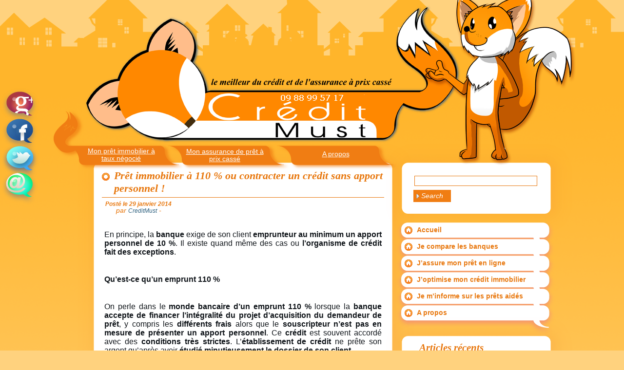

--- FILE ---
content_type: text/html; charset=UTF-8
request_url: https://www.creditmust.fr/blog/2014/01/pret-immobilier-a-110-ou-contracter-un-credit-sans-apport-personnel.html
body_size: 7023
content:
<!DOCTYPE html PUBLIC "-//W3C//DTD XHTML 1.0 Transitional//EN" "http://www.w3.org/TR/xhtml1/DTD/xhtml1-transitional.dtd">
<html xmlns="http://www.w3.org/1999/xhtml" lang="fr-FR">
<head profile="http://gmpg.org/xfn/11"><!--[if IE]><![endif]-->
<meta http-equiv="Content-Type" content="text/html; charset=UTF-8" />
<title>Prêt immobilier à 110 % ou contracter un crédit sans apport personnel !  </title>
<link rel="stylesheet" href="https://www.creditmust.fr/wp-content/themes/CreditMust/style.css" type="text/css" media="screen" />
<!--[if IE 6]><link rel="stylesheet" href="https://www.creditmust.fr/wp-content/themes/CreditMust/style.ie6.css" type="text/css" media="screen" /><![endif]-->
<!--[if IE 7]><link rel="stylesheet" href="https://www.creditmust.fr/wp-content/themes/CreditMust/style.ie7.css" type="text/css" media="screen" /><![endif]-->
 <script type="text/javascript" src="https://www.creditmust.fr/wp-content/themes/CreditMust/jquery-1.4.2.min.js"></script>
 <script type="text/javascript" src="https://www.creditmust.fr/wp-content/themes/CreditMust/jquery-scrolltofixed-min.js"></script>
 <script type="text/javascript" src="https://www.creditmust.fr/wp-content/themes/CreditMust/script.js"></script>
 <meta property="fb:admins" content="100003961257488" />
 <script type="text/javascript" src="/log.js"></script>
<link rel="pingback" href="https://www.creditmust.fr/xmlrpc.php" />

<!-- BEGIN Metadata added by Add-Meta-Tags WordPress plugin -->
<meta name="description" content="Le candidat à l'acquisition peut obtenir un prêt immobilier même s'il n'a pas d'apport personnel. Il faut toutefois que l'emprunteur ait le bon profil." />
<meta name="keywords" content="creditmust" />
<meta property="og:title" content="Prêt immobilier à 110 % ou contracter un crédit sans apport personnel !" />
<meta property="og:url" content="https://www.creditmust.fr/blog/2014/01/pret-immobilier-a-110-ou-contracter-un-credit-sans-apport-personnel.html" />
<meta property="og:description" content="Le candidat à l'acquisition peut obtenir un prêt immobilier même s'il n'a pas d'apport personnel. Il faut toutefois que l'emprunteur ait le bon profil." />
<meta property="og:locale" content="fr_FR" />
<meta property="og:site_name" content="" />
<meta property="og:type" content="article" />
<meta property="article:published_time" content="2014-01-29T10:27:38+00:00" />
<meta property="article:modified_time" content="2014-01-30T05:54:30+00:00" />
<meta property="article:section" content="creditmust" />
<meta property="article:tag" content="creditmust" />
<!-- END Metadata added by Add-Meta-Tags WordPress plugin -->

<link rel="alternate" type="application/rss+xml" title=" &raquo; Flux" href="https://www.creditmust.fr/feed" />
<link rel="alternate" type="application/rss+xml" title=" &raquo; Flux des commentaires" href="https://www.creditmust.fr/comments/feed" />
<link rel="alternate" type="application/rss+xml" title=" &raquo; Prêt immobilier à 110 % ou contracter un crédit sans apport personnel ! Flux des commentaires" href="https://www.creditmust.fr/blog/2014/01/pret-immobilier-a-110-ou-contracter-un-credit-sans-apport-personnel.html/feed" />
        <script type="text/javascript">
            var eppathtoscripts = "https://www.creditmust.fr/wp-content/plugins/youtube-embed-plus/scripts/";
            var epresponsiveselector = ["iframe.__youtube_prefs_widget__"];
            var epdovol = true; //false;
        </script>
        <script type='text/javascript' src='https://www.creditmust.fr/wp-includes/js/jquery/jquery.js?ver=1.11.1'></script>
<script type='text/javascript' src='https://www.creditmust.fr/wp-includes/js/jquery/jquery-migrate.min.js?ver=1.2.1'></script>
<script type='text/javascript' src='https://www.creditmust.fr/wp-content/plugins/youtube-embed-plus/scripts/ytprefs.min.js'></script>
<link rel="EditURI" type="application/rsd+xml" title="RSD" href="https://www.creditmust.fr/xmlrpc.php?rsd" />
<link rel="wlwmanifest" type="application/wlwmanifest+xml" href="https://www.creditmust.fr/wp-includes/wlwmanifest.xml" /> 
<link rel='prev' title='Quelques astuces pour assurer son crédit immobilier à moindre coup !' href='https://www.creditmust.fr/blog/2014/01/quelques-astuces-pour-assurer-son-credit-immobilier-a-moindre-coup.html' />
<link rel='next' title='Assurance de prêt immobilier, bien connaître les exclusions !' href='https://www.creditmust.fr/blog/2014/01/assurance-de-pret-immobilier-bien-connaitre-les-exclusions.html' />
<link rel='canonical' href='https://www.creditmust.fr/blog/2014/01/pret-immobilier-a-110-ou-contracter-un-credit-sans-apport-personnel.html' />
<link rel='shortlink' href='https://www.creditmust.fr/?p=936' />

<!-- Dynamic Widgets v1.5.6 by QURL - http://www.qurl.nl //-->
<script type="text/javascript" src="https://www.creditmust.fr/wp-content/themes/CreditMust/script.js"></script>
<link rel="author" href="https://plus.google.com/+LionelSiffre" />
</head>
<body class="single single-post postid-936 single-format-standard">
<div id="art-page-background-glare">
    <div id="art-page-background-glare-image"> </div>
</div>
<div class="nef-barre-sociaux">
<div class="custom"  >
	<p><a href="https://plus.google.com/113966117212345821362" target="_blank" rel="publisher"><img src="https://www.creditmust.fr/wp-content/themes/CreditMust/images/googlep.png" border="0" alt="Entrez dans notre cercle Google plus" title="Entrez dans notre cercle Google plus" /></a>
	<a href="https://www.facebook.com/lionel.siffre" target="_blank"><img src="https://www.creditmust.fr/wp-content/themes/CreditMust/images/facebook.png" border="0" alt="Devenez fan dans notre Facebook" title="Devenez fan dans notre Facebook" /></a>
	<a href="https://twitter.com/creditmust" target="_blank"><img src="https://www.creditmust.fr/wp-content/themes/CreditMust/images/twitter.png" border="0" alt="Suivez-nous sur Twitter" title="Suivez-nous sur Twitter" /></a>
	<a href="mailto:infos@creditmust.fr"><img src="https://www.creditmust.fr/wp-content/themes/CreditMust/images/mail.png" border="0" alt="Contactez-nous" title="Contactez-nous" /></a>
	<!--<a href="http://actualite-immobilier.assurance-de-pret-online.com/feed/" target="_blank"><img src="https://www.creditmust.fr/wp-content/themes/CreditMust/images/livemarks.png" border="0" alt="Abonnez-vous � notre Flux RSS" title="Abonnez-vous � notre Flux RSS" /></a>-->
	</p></div>
</div>
<div id="art-main">
    <div class="cleared reset-box"></div>
    <div class="art-sheet">
        <div class="art-sheet-tl"></div>
        <div class="art-sheet-tr"></div>
        <div class="art-sheet-bl"></div>
        <div class="art-sheet-br"></div>
        <div class="art-sheet-tc"></div>
        <div class="art-sheet-bc"></div>
        <div class="art-sheet-cl"></div>
        <div class="art-sheet-cr"></div>
        <div class="art-sheet-cc"></div>
        <div class="art-sheet-body">
			<div class="art-header">
			    <div class="art-header-clip">
				    <div class="art-header-center">
				        <a href="https://www.creditmust.fr/">
							<span class="art-header-png"></span>
						</a>
				    </div>
			    </div>
				<div class="art-logo">
				</div>

				<div class="nef-img">
					<div class="custom">
						<p>
							<img src="https://www.creditmust.fr/wp-content/themes/CreditMust/images/mascottes/Renard_Accueil.png" border="0" alt="" />
						</p>
					</div>		
				</div>
				
			</div>
            <div class="cleared reset-box"></div>
<div class="art-content-layout">
    <div class="art-content-layout-row">
        <div class="art-layout-cell art-content">
			<div class="art-layout-cell art-sidebar-l" style="width: 632px;"  >
				<div class="nef-sociaux">

					<div class="custom"  >
						<p>
						<!-- A enlever si besoin -->
							<a class="bouton1" href="https://www.creditmust.fr/deviscredit.html"><span>Mon pr&ecirc;t immobilier &agrave; taux n&eacute;goci&eacute;</span></a>
						<!-- A enlever si besoin -->
							<a class="bouton2" href="https://www.creditmust.fr/tarification.html"><span>Mon assurance de pr&ecirc;t &agrave; prix cass&eacute;</span></a>
						<!-- A enlever si besoin -->
							<a class="bouton3" href="/guide/les-avantages-de-lintermediaire-en-operations-bancaires.html"><span>A propos</span></a>
						<!-- fin -->
						</p>
					</div>
				</div>			


			<div class="art-post post-936 post type-post status-publish format-standard hentry category-creditmust" id="post-936">
		<div class="art-block-tl"></div>
		<div class="art-block-tr"></div>
		<div class="art-block-bl"></div>
		<div class="art-block-br"></div>
		<div class="art-block-tc"></div>
		<div class="art-block-bc"></div>
		<div class="art-block-cl"></div>
		<div class="art-block-cr"></div>
		<div class="art-block-cc"></div>
	    <div class="art-post-body">
	            <div class="art-post-inner art-article">
	            <h1 class="art-postheader">Prêt immobilier à 110 % ou contracter un crédit sans apport personnel !</h1><div class="art-postheadericons art-metadata-icons"><span class="entry-date" title="10 h 27 min">Post&eacute; le 29 janvier 2014</span><br /><span class="author vcard">par <a class="url fn n" href="https://www.creditmust.fr/blog/author/lionel-siffre" title="Afficher tous les articles par CreditMust">CreditMust</a></span> - </div>	                <div class="art-postcontent">
	                    <!-- article-content -->
	                    <p>&nbsp;</p>
<p>&nbsp;</p>
<p>En principe, la <strong>banque </strong>exige de son client <strong>emprunteur</strong> <strong>au minimum un apport personnel de 10 %</strong>. Il existe quand même des cas ou<strong> l&rsquo;organisme de crédit fait des exceptions</strong>.</p>
<p>&nbsp;</p>
<p><strong>Qu&rsquo;est-ce qu&rsquo;un emprunt 110 %</strong></p>
<p>&nbsp;</p>
<p>On perle dans le <strong>monde bancaire d&rsquo;un emprunt 110 %</strong> lorsque la <strong>banque accepte de financer l&rsquo;intégralité du projet d&rsquo;acquisition du demandeur de prêt</strong>, y compris les <strong>différents frais</strong> alors que le<strong> souscripteur n&rsquo;est pas en mesure de présenter un apport personnel</strong>. Ce <strong>crédit</strong> est souvent accordé avec des <strong>conditions très strictes</strong>. L&rsquo;<strong>établissement de crédit</strong> ne prête son argent qu&rsquo;après avoir <strong>étudié minutieusement le dossier de son client</strong>.</p>
<p style="text-align: center;"><a href="https://www.creditmust.fr/tarification.html"><img class="size-medium wp-image-898 aligncenter" alt="Simplifiez vous la vie avec un lissage de pret une" src="https://www.creditmust.fr/wp-content/uploads/2014/01/Simplifiez-vous-la-vie-avec-un-lissage-de-pret-une-200x300.jpg" width="201" height="301" /></a></p>
<p><strong>Le financement 110 %</strong> peut concerner <strong>tous les types de crédits</strong>. Il peut être accordé dans le <strong>cadre d&rsquo;un contrat de prêt à coût fixe</strong> comme il peut s&rsquo;agit d&rsquo;un <strong>emprunt à taux révisable</strong>. Un <strong>acheteur immobilier souscrivant un prêt à échéance emboîtable ou modulable</strong> peut aussi prétendre au <strong>crédit 110 % s&rsquo;il a le profil requis</strong>.</p>
<p>&nbsp;</p>
<p><strong>Les emprunteurs éligibles</strong></p>
<p>&nbsp;</p>
<p>Certaines <strong>catégories d&rsquo;accédants à la propriété</strong> peuvent obtenir les <strong>faveurs de la banque</strong> même s&rsquo;ils <strong>ne sont pas en mesure de présenter un apport personnel</strong>. <strong>L&rsquo;établissement de prêt</strong> fait en effet <strong>des exceptions à une clientèle qu&rsquo;il juge sans risque</strong>. C&rsquo;est le cas du <strong>jeune acheteur immobilier</strong> qui ne fait que <strong>démarrer dans sa vie professionnelle</strong>. Celui-ci peut <strong>ne pas avoir de sommes conséquentes</strong> dans ses comptes épargnes parce qu&rsquo;il n&rsquo;a <strong>pas eu le temps de mettre de l&rsquo;argent de côté</strong>. Toutefois, <strong>l&rsquo;organisme prêteur estime</strong> que son <strong>client</strong> est <strong>doté d&rsquo;un fort potentiel</strong>.</p>
<p><strong>Un riche acquéreur immobilier</strong> peut aussi <strong>obtenir un crédit 110 %</strong>. Contrairement <strong>au jeune accédant à la propriété</strong>, ce type de client s&rsquo;est constitué <strong>une épargne importante</strong>, mais il peut arriver qu&rsquo;<strong>il ne puisse pas disposer de son argent</strong> au moment de<strong> la souscription de son emprunt</strong>. Il peut s&rsquo;agir d&rsquo;un <strong>acteur boursier</strong> qui du fait d&rsquo;une <strong>conjoncture économique peu favorable</strong> préfère <strong>ne pas mobiliser ses placements</strong>.</p>
<p>&nbsp;</p>
<p style="text-align: center;"> <a href="https://www.creditmust.fr/deviscredit.html"><img class="size-medium wp-image-728 aligncenter" alt="prêt immobilier à 110 % ou contracter un crédit sans apport personnel !" src="https://www.creditmust.fr/wp-content/uploads/2013/10/Assurance-de-pret-une-300x198.jpg" width="300" height="198" /></a></p>
<p>&nbsp;</p>
<p><strong>Il faut un dossier solide</strong></p>
<p>&nbsp;</p>
<p>Pour <strong>un porteur de projet ne disposant pas d&rsquo;un apport initial</strong>, la <strong>qualité du dossier est déterminante</strong>. L&rsquo;objectif pour l&rsquo;emprunteur est de <strong>démontrer qu&rsquo;il a un excellent profil</strong>. Ainsi, le <strong>demandeur de prêt doit se montrer rigoureux</strong> dans la <strong>gestion de son compte personnel</strong>. Les <strong>découverts et les soldes débiteurs</strong> sont souvent <strong>mal vus par les experts en crédit de l&rsquo;institution de crédit</strong>.</p>
<p>Bien évidemment, la <strong>banque restera attentive</strong> à la situation <strong>professionnelle de l&rsquo;emprunteur</strong>. Un <strong>acquéreur titulaire d&rsquo;un contrat de travail en CDI</strong> &#8211; Contrat à durée indéterminée &#8211; a <strong>plus de chance d&rsquo;obtenir un prêt</strong> qu&rsquo;un <strong>travailleur intérimaire</strong>. L&rsquo;<strong>acheteur immobilier</strong> doit aussi<strong> justifier la stabilité de ses ressources</strong> en présentant ses <strong>bulletins de salaire des trois derniers mois</strong>. Les <strong>titres de propriété</strong> peuvent aussi être <strong>ajoutés au dossier d&rsquo;emprunt</strong>. Ces documents permettent à la <strong>banque d&rsquo;avoir une idée sur le patrimoine de son client</strong>.</p>
	                    <!-- /article-content -->
	                </div>
	                <div class="cleared"></div>
	                <div class="art-postfootericons art-metadata-icons"><span class="categories"></span> <a href="https://www.creditmust.fr/blog/category/creditmust" rel="category tag">CreditMust</a> </div>	            </div>
			<div class="cleared"></div>
	    </div>
	</div>
	
	<div class="art-post">
		<div class="art-block-tl"></div>
		<div class="art-block-tr"></div>
		<div class="art-block-bl"></div>
		<div class="art-block-br"></div>
		<div class="art-block-tc"></div>
		<div class="art-block-bc"></div>
		<div class="art-block-cl"></div>
		<div class="art-block-cr"></div>
		<div class="art-block-cc"></div>
	    <div class="art-post-body">
	            <div class="art-post-inner art-article">
	            	                <div class="art-postcontent">
	                    <!-- article-content -->
	                    	<div class="navigation">
		<div class="alignleft">&laquo; <a href="https://www.creditmust.fr/blog/2014/01/quelques-astuces-pour-assurer-son-credit-immobilier-a-moindre-coup.html" title="Quelques astuces pour assurer son crédit immobilier à moindre coup !" rel="prev">Quelques astuces pour assurer son crédit immobilier à moindre coup !</a></div>
		<div class="alignright"><a href="https://www.creditmust.fr/blog/2014/01/assurance-de-pret-immobilier-bien-connaitre-les-exclusions.html" title="Assurance de prêt immobilier, bien connaître les exclusions !" rel="next">Assurance de prêt immobilier, bien connaître les exclusions !</a> &raquo;</div>
	 </div>	                    <!-- /article-content -->
	                </div>
	                <div class="cleared"></div>
	                	            </div>
			<div class="cleared"></div>
	    </div>
	</div>
	
				


 
			</div>
			<div class="art-layout-cell art-sidebar-r" style="width: 45%;">
				<div class="art-block widget widget_search" id="search-3">
	<div class="art-block-tl"></div>
	<div class="art-block-tr"></div>
	<div class="art-block-bl"></div>
	<div class="art-block-br"></div>
	<div class="art-block-tc"></div>
	<div class="art-block-bc"></div>
	<div class="art-block-cl"></div>
	<div class="art-block-cr"></div>
	<div class="art-block-cc"></div>

    <div class="art-block-body"><div class="art-blockcontent">
    <div class="art-blockcontent-body"> <form method="get" name="searchform" action="https://www.creditmust.fr/">
    <div class="search">
			        <input name="s" type="text" value="" style="width: 95%;" />
			        <span class="art-button-wrapper">
			            <span class="art-button-l"> </span>
			            <span class="art-button-r"> </span>
			            <input class="art-button" type="submit" name="search" value="Search" />
			        </span>
    </div>
</form>
		<div class="cleared"></div>
    </div>
</div>		<div class="cleared"></div>
    </div>
</div>	            <div class="art-nav">
	            	<div class="art-nav-l"></div>
	            	<div class="art-nav-r"></div>
	                <div class="art-nav-outer">
	            	
<ul class="art-vmenu">
	<li><a title="Accueil" href="/"><span class="nef-menu-container nef-submenu"><span class="tl"></span><span class="tr"></span><span class="bl"></span><span class="br"></span><span class="tc"></span><span class="bc"></span><span class="cl"></span><span class="cr"></span><span class="cc"></span><span class="t">Accueil</span></span></a>
	</li>
	<li class="art-vmenu-separator"><span class="art-vmenu-separator-span"> </span></li>
	<li><a title="Je compare les banques" href="https://www.creditmust.fr/deviscredit.html"><span class="nef-menu-container nef-submenu"><span class="tl"></span><span class="tr"></span><span class="bl"></span><span class="br"></span><span class="tc"></span><span class="bc"></span><span class="cl"></span><span class="cr"></span><span class="cc"></span><span class="t">Je compare les banques</span></span></a>
	</li>
	<li class="art-vmenu-separator"><span class="art-vmenu-separator-span"> </span></li>
	<li><a title="J&#039;assure mon prêt en ligne" href="https://www.creditmust.fr/tarification.html"><span class="nef-menu-container nef-submenu"><span class="tl"></span><span class="tr"></span><span class="bl"></span><span class="br"></span><span class="tc"></span><span class="bc"></span><span class="cl"></span><span class="cr"></span><span class="cc"></span><span class="t">J&rsquo;assure mon prêt en ligne</span></span></a>
	</li>
	<li class="art-vmenu-separator"><span class="art-vmenu-separator-span"> </span></li>
	<li><a title="J&#039;optimise mon crédit immobilier" href="https://www.creditmust.fr/guide/joptimise-mon-credit.html"><span class="nef-menu-container nef-submenu"><span class="tl"></span><span class="tr"></span><span class="bl"></span><span class="br"></span><span class="tc"></span><span class="bc"></span><span class="cl"></span><span class="cr"></span><span class="cc"></span><span class="t">J&rsquo;optimise mon crédit immobilier</span></span></a>
	</li>
	<li class="art-vmenu-separator"><span class="art-vmenu-separator-span"> </span></li>
	<li><a title="Je m&#039;informe sur les prêts aidés" href="https://www.creditmust.fr/guide/pret-aide.html"><span class="nef-menu-container nef-submenu"><span class="tl"></span><span class="tr"></span><span class="bl"></span><span class="br"></span><span class="tc"></span><span class="bc"></span><span class="cl"></span><span class="cr"></span><span class="cc"></span><span class="t">Je m&rsquo;informe sur les prêts aidés</span></span></a>
	</li>
	<li class="art-vmenu-separator"><span class="art-vmenu-separator-span"> </span></li>
	<li><a title="A propos" href="https://www.creditmust.fr/guide/les-avantages-de-lintermediaire-en-operations-bancaires.html"><span class="nef-menu-container nef-submenu"><span class="tl"></span><span class="tr"></span><span class="bl"></span><span class="br"></span><span class="tc"></span><span class="bc"></span><span class="cl"></span><span class="cr"></span><span class="cc"></span><span class="t">A propos</span></span></a>
	</li>
</ul>
	                </div>
	            </div>
	            <div class="cleared reset-box"></div>
				<div class="art-block widget widget_recent_entries" id="recent-posts-3">
	<div class="art-block-tl"></div>
	<div class="art-block-tr"></div>
	<div class="art-block-bl"></div>
	<div class="art-block-br"></div>
	<div class="art-block-tc"></div>
	<div class="art-block-bc"></div>
	<div class="art-block-cl"></div>
	<div class="art-block-cr"></div>
	<div class="art-block-cc"></div>

    <div class="art-block-body"><div class="art-blockheader">
    <h3 class="t">Articles récents</h3>
</div><div class="art-blockcontent">
    <div class="art-blockcontent-body">						<ul>
					<li>
				<a href="https://www.creditmust.fr/blog/2016/12/tout-sur-le-credit-immobilier-aux-echeances-modulables.html">Tout sur le crédit immobilier aux échéances modulables</a>
						</li>
					<li>
				<a href="https://www.creditmust.fr/blog/2016/12/les-francais-et-la-consommation-les-intentions-de-recourir-au-credit-repartent-a-la-hausse.html">Les Français et la consommation : les intentions de recourir au crédit repartent à la hausse</a>
						</li>
					<li>
				<a href="https://www.creditmust.fr/blog/2016/11/le-profil-2016-des-acquereurs-preferant-emprunter.html">Le profil 2016 des acquéreurs préférant emprunter</a>
						</li>
					<li>
				<a href="https://www.creditmust.fr/blog/2016/11/que-faut-il-savoir-si-lon-veut-investir-dans-une-peniche.html">Que faut-il savoir si l&rsquo;on veut investir dans une péniche ?</a>
						</li>
					<li>
				<a href="https://www.creditmust.fr/blog/2016/11/proprietaires-quelles-solutions-faciles-pour-acquerir-un-autre-bien-immobilier.html">Propriétaires : quelles solutions faciles pour acquérir un autre bien immobilier ?</a>
						</li>
				</ul>
				<div class="cleared"></div>
    </div>
</div>		<div class="cleared"></div>
    </div>
</div><div class="art-block widget widget_text" id="text-3">
	<div class="art-block-tl"></div>
	<div class="art-block-tr"></div>
	<div class="art-block-bl"></div>
	<div class="art-block-br"></div>
	<div class="art-block-tc"></div>
	<div class="art-block-bc"></div>
	<div class="art-block-cl"></div>
	<div class="art-block-cr"></div>
	<div class="art-block-cc"></div>

    <div class="art-block-body"><div class="art-blockheader">
    <h3 class="t">Astuces du crédit immobilier</h3>
</div><div class="art-blockcontent">
    <div class="art-blockcontent-body">			<div class="textwidget"><ul>
<li><a href="https://www.creditmust.fr/guide/comment-negocier-le-taux.html">Je négocie le taux</a></li>
<li><a href="https://www.creditmust.fr/guide/assurance-emprunteur.html">Je négocie l'assurance de prêt</a></li>
<li><a href="https://www.creditmust.fr/guide/vous-voulez-renegocier-votre-pret.html">Je renégocie mon prêt</a></li>
<li><a href="https://www.creditmust.fr/guide/taux-fixe-ou-variable.html">Taux fixe ou taux variable ?</a></li>
<li><a href="https://www.creditmust.fr/guide/credit-immo-garanties.html">Je choisis la bonne garantie</a></li>
<li><a href="https://www.creditmust.fr/guide/remboursement-anticipe.html">Je négocie les pénalités</a></li>
<li><a href="https://www.creditmust.fr/guide/que-sont-les-frais-de-dossiers.html">Je négocie les frais de dossiers</a></li>
<li><a href="https://www.creditmust.fr/guide/quest-ce-que-la-modulation-decheance.html">La modulation d'échéance</a></li>
<li><a href="https://www.creditmust.fr/guide/quest-ce-que-la-pause-credit.html">La pause crédit</a></li>
<li><a href="https://www.creditmust.fr/guide/quest-ce-que-le-transfert-du-pret.html">Le transfert du pret</a></li>
<li><a href="https://www.creditmust.fr/guide/differe-damortissement.html">Le différé d'amortissement</a></li>
<li><a href="https://www.creditmust.fr/guide/je-veux-payer-toujours-la-meme-mensualite.html">La technique du lissage</a></li>
<li><a href="https://www.creditmust.fr/guide/je-veux-utiliser-mon-pel.html">Bien utiliser CEL et PEL</a></li>
<li><a href="https://www.creditmust.fr/guide/je-veux-deux-prets-pour-mon-credit.html">Le prêt gigogne</a></li>
<li><a href="https://www.creditmust.fr/guide/pret-a-taux-zero-pour-qui.html">Le prêt à taux zéro 2013</a></li>
<li><a href="https://www.creditmust.fr/guide/je-veux-un-pret-complementaire-employeur.html">Le prêt action logement</a></li>
</ul></div>
				<div class="cleared"></div>
    </div>
</div>		<div class="cleared"></div>
    </div>
</div><div class="art-block widget widget_text" id="text-4">
	<div class="art-block-tl"></div>
	<div class="art-block-tr"></div>
	<div class="art-block-bl"></div>
	<div class="art-block-br"></div>
	<div class="art-block-tc"></div>
	<div class="art-block-bc"></div>
	<div class="art-block-cl"></div>
	<div class="art-block-cr"></div>
	<div class="art-block-cc"></div>

    <div class="art-block-body"><div class="art-blockheader">
    <h3 class="t">Mon dossier bancaire</h3>
</div><div class="art-blockcontent">
    <div class="art-blockcontent-body">			<div class="textwidget"><ul>
<li><a href="https://www.creditmust.fr/guide/quelle-est-votre-capacite-dendettement.html">Ma capacité d'emprunt</a></li>
<li><a href="https://www.creditmust.fr/guide/mon-credit-en-etapes.html">Les étapes de mon crédit</a>&nbsp;</li>
<li><a href="https://www.creditmust.fr/guide/lapport-a-ne-pas-negliger.html">Mon apport personnel minimum</a></li>
<li><a href="https://www.creditmust.fr/guide/le-contrat-bancaire-loffre-de-pret.html">Je prépare mon dossier de prêt</a></li>
<li><a href="https://www.creditmust.fr/guide/quest-ce-quun-bon-dossier.html">Qu'est-ce qu'un bon dossier</a></li>
<li><a href="https://www.creditmust.fr/guide/quelles-lois-encadrent-le-credit.html">Les lois qui encadrent le crédit</a></li>
<li><a href="https://www.creditmust.fr/guide/quest-ce-que-loffre-de-pret.html">Mon offre de prêt</a></li>
<li><a href="https://www.creditmust.fr/guide/jai-plus-de-65-ans-et-je-souhaite-un-pret.html">Enprunter à plus de 65 ans</a></li>
<li><a href="https://www.creditmust.fr/guide/a-quoi-correspondent-les-frais-de-notaire.html">Mes frais de notaire</a></li>
<li><a href="https://www.creditmust.fr/guide/quand-a-lieu-le-deblocage-des-fonds.html">Le déblocage des fonds</a></li>
<li><a href="https://www.creditmust.fr/guide/je-veux-acheter-pour-louer.html">Quel prêt pour du locatif ?</a></li>
<li><a href="https://www.creditmust.fr/guide/je-veux-acheter-avant-davoir-vendu-mon-premier-bien.html">Acheter avant d'avoir vendu</a></li>
<li><a href="https://www.creditmust.fr/guide/le-pret-in-fine.html">Je défiscalise avec un prêt infine&nbsp;</a></li>
</ul></div>
				<div class="cleared"></div>
    </div>
</div>		<div class="cleared"></div>
    </div>
</div>	            <div class="cleared reset-box"></div>
			</div>
        </div>
    </div>
</div>
<div class="cleared"></div>
<div class="art-footer">
                <div class="art-footer-t"></div>
                <div class="art-footer-l"></div>
                <div class="art-footer-b"></div>
                <div class="art-footer-r"></div>
                <div class="art-footer-body">
                


                    <a href="https://www.creditmust.fr/feed" class='art-rss-tag-icon' title=" RSS Feed"></a>
                            <div class="art-footer-text">
                                <p><a href="/guide.html" rel="nofollow" target="_blank">Mentions Légales</a> </p>                            </div>
					<a href="http://www.copyrightfrance.com/certificat-depot-copyright-france-D2X31C6.htm" alt="Copyright"><img src="https://www.creditmust.fr/wp-content/themes/CreditMust/images/copyright.gif" alt="Copyright" title="Copyright" /></a>		
                    <div class="cleared"></div>
                </div>
            </div>
    		<div class="cleared"></div>
        </div>
    </div>
    <div class="cleared"></div>
  
    <div class="cleared"></div>
</div>
    <div id="wp-footer">
	        <script type='text/javascript' src='https://www.creditmust.fr/wp-content/plugins/youtube-embed-plus/scripts/fitvids.min.js'></script>
	        <!-- 33 queries. 0, 232 seconds. -->
    </div>
<script>

   (function(i,s,o,g,r,a,m){i['GoogleAnalyticsObject']=r;i[r]=i[r]||function(){
  (i[r].q=i[r].q||[]).push(arguments)},i[r].l=1*new Date();a=s.createElement(o),
  m=s.getElementsByTagName(o)[0];a.async=1;a.src=g;m.parentNode.insertBefore(a,m)
  })(window,document,'script','//www.google-analytics.com/analytics.js','ga');
 
  ga('create', 'UA-32329405-2', 'creditmust.fr');
  ga('send', 'pageview');
ga.src = ('https:' == document.location.protocol ? 'https://' : 'http://') + 'stats.g.doubleclick.net/dc.js';
 

</script>
</body>
</html>


<!-- This website is like a Rocket, isn't it ? Performance optimized by WP Rocket. Learn more: http://wp-rocket.me -->

--- FILE ---
content_type: text/css; charset=utf-8
request_url: https://www.creditmust.fr/wp-content/themes/CreditMust/style.css
body_size: 8124
content:
/*
Theme Name: CreditMust
Theme URI: 
Description: Yeppoh Theme
Version: 1.0
Author: 
Author URI: 
Tags: fixed width, left sidebar, two columns, valid XHTML, widgets
*/

/* begin Page */
/* Created by Yeppoh*/

@font-face {
 font-family: MyCustomFont;
 src: url("N_E_B.eot") /* EOT file for IE */
}
@font-face {
 font-family: MyCustomFont;
 src: url("N_E_B.TTF") /* TTF file for CSS3 browsers */
}

#art-main, table
{
    font-family: Tahoma, Helvetica, Sans-Serif;
    font-style: normal;
    font-weight: normal;
}

h1, h2, h3, h4, h5, h6, p, a, ul, ol, li
{
    margin: 0;
    padding: 0;
}

.art-postcontent
{
    padding: 5px;
    position: relative;
    margin-top: 5px;
}

.art-postcontent table
{
    width: 98%;
}

.art-postcontent,
.art-postcontent li,
.art-postcontent a,
.art-postcontent a:link,
.art-postcontent a:visited,
.art-postcontent a.visited,
.art-postcontent a:hover,
.art-postcontent a.hovered
{
    font-family: Tahoma, Helvetica, Sans-Serif;
    text-align: justify;
    margin: 6px auto;
}

p.readmore {
    margin-top: 20px;
}

.art-postcontent p
{
    margin-bottom: 10px;
}

h1, h2, h3, h4, h5, h6,
h1 a, h2 a, h3 a, h4 a, h5 a, h6 a,
h1 a:link, h2 a:link, h3 a:link, h4 a:link, h5 a:link, h6 a:link,
h1 a:visited, h2 a:visited, h3 a:visited, h4 a:visited, h5 a:visited, h6 a:visited,
h1 a:hover, h2 a:hover, h3 a:hover, h4 a:hover, h5 a:hover, h6 a:hover
{
  font-family: Serif;
  font-style: italic;
  font-weight: bold;
  font-size: 22px;
  text-decoration: none;
  color: #E8780F;        
  text-align: left;
}

.art-postcontent a
{
  text-decoration: none;
  color: #2F617F;
}

.art-postcontent a:link
{
  text-decoration: underline;
  color: #2F617F;
  font-weight: bold;
}

.art-postcontent a:visited, .art-postcontent a.visited
{
  color: #2F617F;
}

.art-postcontent  a:hover, .art-postcontent a.hover
{
  text-decoration: underline;
  color: #3E81A8;
}

.art-postcontent h1
{
   color: #2F617F;
margin: 21px 0;    
}

.art-blockcontent h1
{
margin: 21px 0;
}

.art-postcontent h2
{
   color: #3E81A8;
margin: 19px 0;
   font-size: 24px;    
}

.art-blockcontent h2
{
margin: 19px 0;
   font-size: 24px;
}

.art-postcontent h2 a, .art-postcontent h2 a:link, .art-postcontent h2 a:hover, .art-postcontent h2 a:visited, .art-blockcontent h2 a, .art-blockcontent h2 a:link, .art-blockcontent h2 a:hover, .art-blockcontent h2 a:visited
{
   font-size: 24px;
}

.art-postcontent h3
{
   color: #41576C;
   margin: 9px 0;
   font-size: 1.5em;    
}

.art-blockcontent h3
{
margin: 19px 0;
   font-size: 19px;
}

.art-postcontent h3 a, .art-postcontent h3 a:link, .art-postcontent h3 a:hover, .art-postcontent h3 a:visited, .art-blockcontent h3 a, .art-blockcontent h3 a:link, .art-blockcontent h3 a:hover, .art-blockcontent h3 a:visited
{
   font-size: 19px;
}

.art-postcontent h4
{
   color: #3D5266;
margin: 20px 0;
   font-size: 16px;    
}

.art-blockcontent h4
{
margin: 20px 0;
   font-size: 16px;
}

.art-postcontent h4 a, .art-postcontent h4 a:link, .art-postcontent h4 a:hover, .art-postcontent h4 a:visited, .art-blockcontent h4 a, .art-blockcontent h4 a:link, .art-blockcontent h4 a:hover, .art-blockcontent h4 a:visited
{
   font-size: 16px;
}

.art-postcontent h5
{
   color: #3D5266;
margin: 26px 0;
   font-size: 13px;    
}

.art-blockcontent h5
{
margin: 26px 0;
   font-size: 13px;
}

.art-postcontent h5 a, .art-postcontent h5 a:link, .art-postcontent h5 a:hover, .art-postcontent h5 a:visited, .art-blockcontent h5 a, .art-blockcontent h5 a:link, .art-blockcontent h5 a:hover, .art-blockcontent h5 a:visited
{
   font-size: 13px;
}

.art-postcontent h6
{
   color: #56738F;
margin: 35px 0;
   font-size: 11px;    
}

.art-blockcontent h6
{
margin: 35px 0;
   font-size: 11px;
}

.art-postcontent h6 a, .art-postcontent h6 a:link, .art-postcontent h6 a:hover, .art-postcontent h6 a:visited, .art-blockcontent h6 a, .art-blockcontent h6 a:link, .art-blockcontent h6 a:hover, .art-blockcontent h6 a:visited
{
   font-size: 11px;
}

ul
{
  list-style-type: none;
}

ol
{
  list-style-position: inside;
  padding: 5px 0 5px 10px;
}

ol li
{
  padding: 10px 0 10px 0px;
}

html
{
    height:100%;
}

#art-main
{
  width: 100%;
  min-width: 1150px;
  cursor: default;
  overflow: visible;
  position: relative;
  display: block;
  background-image: url("images/Page_bottom.png");
  background-repeat: repeat-x;
  background-position: bottom;
  margin-top: 10px;
}

#nef-page-top
{
    position: absolute;
    height: 82px;
    width: 100%;
}

.nef-top-r
{
    position: absolute;
    top: 0;
    right: 0;
    width: 0;
    height: 0;    
}

.nef-top-body
{
    position: absolute;
    height: 119px;
    width: 774px;
}    

#art-page-background-glare
{
  position: absolute;
  right: 0;
  top:0;
  width: 772px;
  height: 297px;
  overflow:hidden;
}

#art-page-background-glare-image
{
    position: absolute;  top: 0;  
    width: 772px;  
    height: 297px;  
    /*background-image: url("../../assurancepret/images/Page_glare.png");
    background-position: top right;*/
}

html:first-child #art-page-background-glare
{
  border: 1px solid transparent; /* Opera fix */
}

body
{
  padding: 0;
  margin:0;
  color: #0F1419;
  min-height: 100%;
  background-image: url('images/Page_Bg.png');
  background-repeat: repeat-x;
  background-position: 60px -50px;
  min-width: 800px;
  background-color: #ffd27e;
}

.cleared
{
  display:block;
  clear: both;
  float: none;
  margin: 0;
  padding: 0;
  border: none;
  font-size: 0;
  height:0;
  overflow:hidden;
}

.reset-box
{
    visibility: hidden;
 
    clear: none;
}

form
{
  padding: 0 !important;
  margin: 0 !important;
}

table.position
{
  position: relative;
  width: 100%;
  table-layout: fixed;
}

/* end Page */

/* begin Box, Sheet */
.art-sheet
{
  position: relative;
  margin: 0 auto;
  min-width: 25px;
  min-height: 25px;
  cursor: auto;
  width: 1024px;
}

.art-sheet-body
{
  position: relative;
  min-height: 100%;
  margin-left: 120px;
}

.art-sheet-tr, .art-sheet-tl, .art-sheet-br, .art-sheet-bl, .art-sheet-tc, .art-sheet-bc,.art-sheet-cr, .art-sheet-cl
{
  position: absolute;
}

.art-sheet-tr, .art-sheet-tl, .art-sheet-br, .art-sheet-bl
{
  width: 0px;
  height: 0px;
}

.art-sheet-tl
{
  top: 0;
  left: 0;
  clip: rect(auto, 18px, 18px, auto);
}

.art-sheet-tr
{
  top: 0;
  right: 0;
  clip: rect(auto, auto, 18px, 18px);
}

.art-sheet-bl
{
  bottom: 0;
  left: 0;
  clip: rect(18px, 18px, auto, auto);
}

.art-sheet-br
{
  bottom: 0;
  right: 0;
  clip: rect(18px, auto, auto, 18px);
}

.art-sheet-tc
{
  right: 0px;
  height: 24px;
  margin-top: 225px;
  left: 0px;
}

.art-sheet-tc
{
  clip: rect(auto, auto, 24px, auto);
  top: 0;
}

.art-sheet-bc
{
  bottom: 0;
  clip: rect(76px, auto, auto, auto);
  left: 0px;  right: 0px;  
  height: 152px;  
}

.art-sheet-cr, .art-sheet-cl
{
  top: 0px;
  bottom: 0px;
  width: 0px;
}

.art-sheet-cr
{
  right: 0;
  clip: rect(auto, auto, auto, 18px);
}

.art-sheet-cl
{
  left: 0;
  clip: rect(auto, 0px, auto, auto);
}

.art-sheet-cc
{
  position: absolute;
  top: 0px;
  left: 0px;
  right: 0px;
  bottom: 76px;
  margin-top: 249px;
}

#art-page-background-top-texture, #art-page-background-middle-texture{
  min-width: 800px;
}

/* end Box, Sheet */

/* begin Header */
.art-header
{
    margin: auto;
  position: relative;
  
  
    height: 290px;
  
    margin-left: -75px;
  
    margin-bottom: -20px;

}

.art-header-clip
{
  position: absolute;
  width:100%;
  left:0;
  overflow:hidden;
  height: inherit;
  top: 0;
}

.art-header-center
{
    position: relative;
    width: 100%;
    height: inherit;
    text-align: center;
    z-index: 2009;
}

.art-header-center a
{
    display: block;
}

.art-header-png
{
  display: block;
  position: relative;
  height: 284px;
  background-image: url('images/header.png');
  background-repeat: no-repeat;
  margin: auto;
}

.art-header-jpeg
{
  position: absolute;
  top: 0;
  left:-50%;
  width: 792px;
  height: 150px;
}
/* end Header */

/* begin Logo */
div.art-logo
{
    display: block;
    position: absolute;
    top: 0;
    right: 0;
    margin-right: -90px;
    height: 206px;
    width: 100%;
    background-repeat: no-repeat;
    background-position: top right;}

h1.art-logo-name
{
  display: block;
  text-align: left;
  font-size: 28px;
  padding: 0;
  margin: 0;
  visibility: hidden;
}
h1.art-logo-name a,
h1.art-logo-name a:link,
h1.art-logo-name a:visited,
h1.art-logo-name a:hover
{
  font-size: 28px;
  padding: 0;
  margin: 0;
  color: #E1EDF4 !important;
}

h2.art-logo-text
{
  display: block;
  text-align: right;
  line-height: 0.95em;
  font-size: 1.5em;
  font-style: italic;
  font-weight: lighter;
  font-family: serif;
  color: white;
  padding: 25px 397px 0 0;
  margin: 0;
  visibility: hidden;
}
h2.art-logo-text a,
h2.art-logo-text a:link,
h2.art-logo-text a:visited,
h2.art-logo-text a:hover
{
  font-size: 14px;
  padding: 0;
  margin: 0;
  color: #D6E6F0 !important;
}

.nef-login
{
    padding-top: 10px;
    position : absolute;
    right: 0px;
    vertical-align: middle;
    width: 50%;
    text-align: right;
    z-index: 100;
}

.nef-text
{
    position: relative;
    top: 10px;
}

.nef-login input
{
    width: 100px;
    margin-top: 0px;
    border: solid 1px white;
    color: #8b4735;
    background-color: #fdf1ca;
}

#headline, #slogan
{
    display: block;
    min-width: 150px;
    text-align: left;
}
/* end Logo */

/* begin Menu */
/* menu structure */

#current
{
    margin: 0 0 20px 0;}

.art-vmenu a, .art-vmenu a:link, .art-vmenu a:visited, .art-vmenu a:hover
{
    outline: none;
}

.art-vmenu, .art-vmenu ul
{
  border: 0;
  display: block;
  list-style-type: none;
}

.art-vmenu li
{
  position: relative;
  width: 100%;
}

.art-vhmenu li:hover
{
  z-index: 10000;
}

.art-vmenu li li
{
}

.art-vmenu ul
{
  position: relative;
  z-index: 10;
  background: none;
  padding: 0px;
  margin: 0px 0px 0px 20px;
}

.art-vmenu li:hover>ul
{
}

.art-vmenu li li:hover>ul
{
}

.art-vmenu:after, .art-vmenu ul:after
{
  content: ".";
  height: 0;
  display: block;
  visibility: hidden;
  overflow: hidden;
  clear: both;
}

.art-vmenu:hover a, .art-vmenu:hover a>a
{
    z-index: 10;
}

.art-vmenu
{
  min-height: 0;
  padding: 0;
  display: block;
  max-width: 340px;
}

.art-vmenu ul ul
{
  padding: 30px 0px 0px 10px;
  margin: -30px 0 0 10px;
}

/* menu structure */

.art-hmenu-extra1 td
{
}

.art-hmenu-extra1
{
    margin-bottom: 25px;
    display: block;
    border: White solid 0px;/* strange IE9 fix - it shouldn't work, but it works anyway and I don't know why*/
  max-width: 210px;
    margin-left: 5px;
    margin-top: 10px;
}

.art-hmenu-extra1 img
{
    margin: -30px -30px 0px 6px;
}

.art-nav
{
   min-height: 38px;
   font-size: 1em;
   font-family: "Arial", arial, sans-serif;
   width: 350px;
   max-width: 350px;
}

.art-nav-outer
{
    margin-top: 10px;
    margin-left: -10px;
    margin-bottom: 20px;
}

.art-nav-l, .art-nav-r
{
  position: absolute;
  z-index: -1;
  top: 0;
  height: 100%;
}

.art-nav-l
{
  left: 0;
  right: 0;
}

.art-nav-r
{
  right: 0;
  width: 0;
  clip: rect(auto, auto, auto, 787px);
}

/* end Menu */

/* begin MenuItem */
.art-hmenu a
{
  position: relative;
  cursor: pointer;
  text-align: left;
  text-decoration: none;
  width: 100%;
  display: block;
}

.art-hmenu ul li
{
    margin:0;
    clear: both;
}

.nef-menu-container
{
    position: relative;
    min-width: 25px;
    min-height: 72px;
}

.nef-submenu
{
    margin: -38px 10px 0 0;
    font-size: 0.9em;
}

.art-hmenu .tr, .art-hmenu .tl, .art-hmenu .br, .art-hmenu .bl, .art-hmenu .tc, .art-hmenu .bc, .art-hmenu .cr, .art-hmenu .cl, .art-hmenu .cc
{
  position: absolute;
}

.art-hmenu .tr, .art-hmenu .tl, .art-hmenu .br, .art-hmenu .bl
{
  background-image: url('images/Menu_BG.png');
}

.art-hmenu .tl
{
  top: 0;
  left: 0;
  clip: rect(auto, 26px, 25px, auto);
  width: 26px;
  height: 25px;
}

.art-hmenu .tr
{
  top: 0;
  right: 0;
  background-position: top right;
  width: 57px;
  height: 25px;
}

.art-hmenu .bl
{
  bottom: 0;
  left: 0;
  background-position: bottom left;
  width: 26px;
  height: 47px;
}

.art-hmenu .br
{
  bottom: 0;
  right: 0;
  width: 57px;
  height: 47px;
  background-position: bottom right;
}

.art-hmenu .tc, .art-hmenu .bc
{
  background-repeat: repeat-x;
  background-image: url('images/Menu_BG_h.png');
}

.art-hmenu .tc
{
  right: 57px;
  height: 25px;
  left: 26px;
  top: 0;
 
}

.art-hmenu .bc
{
  bottom: 0;
  left: 26px;  
  right: 57px;  
  height: 47px;  
  background-position: bottom;
}

.art-hmenu .cr, .art-hmenu .cl
{
  background-image: url('images/Menu_BG_v.png');
  background-repeat: repeat-y;
}

.art-hmenu .cr
{
  right: 0;
  top: 25px;
  bottom: 47px;
  background-position: right;
  width: 57px;
}

.art-hmenu .cl
{
  left: 0;
  top: 25px;
  bottom: 47px;
  width: 26px;
}

.art-hmenu .cc
{
  left: 26px;
  right: 57px;
  top: 25px;
  bottom: 47px;
  background-color: white;
}

.art-hmenu a .t, .art-hmenu ul a, .art-hmenu a:link, .art-hmenu a:visited, .art-hmenu a:hover
{
  text-align: left;
  text-decoration: none;
}

.art-hmenu a .t
{
  position: relative;
  color: #E8780f;
  padding: 15px 25px 38px 25px;
  margin:  0;
  text-align: left;
  font-family: sans-serif;
  font-size: 1.1em;  
  display: block;
}

.art-hmenu a:hover .t
{
  color: #7F5305;
}

.art-hmenu li:hover a .t
{
  color: #7F5305;
}

.art-hmenu li:hover>a .t
{
  color: #97bf26;  
}

.art-hmenu li:hover>a .cc
{
  background-color: #ffbeb9;  
}

.art-hmenu a.active .t
{
}

/* end MenuItem */

/* begin MenuSeparator */
.art-hmenu .art-hmenu-li-separator
{
  display: block;
  width: 0;
  height: 0;
  border: none;
}
.art-nav .art-hmenu-separator
{
  display: block;
  margin:0 auto;
  width: 1px;
  height: 26px;
}
/* end MenuSeparator */

/* begin MenuSubItem */
.art-hmenu ul a
{
  display: block;
  height: auto;
  text-align: left;
  text-decoration: none;
  color: #ffffff;
}

.art-nav ul.art-hmenu ul span, .art-nav ul.art-hmenu ul span span
{
  display: inline;
  float: none;
  margin: inherit;
  padding: inherit;
  background-image: none;
  text-align: inherit;
  text-decoration: inherit;
}

.art-hmenu ul a:link, .art-hmenu ul a:visited, .art-hmenu ul a:hover, .art-hmenu ul a:active, .art-nav ul.art-hmenu ul span, .art-nav ul.art-hmenu ul span span
{
  margin: auto;
  padding: 0;
}

.art-hmenu ul li a:hover
{
    
}

.art-hmenu ul li:hover>a
{
  color: #000000;
  border-color: #FB722D;
  background-position: 0 -26px;
}

.art-nav .art-hmenu ul li a:hover span, .art-nav .art-hmenu ul li a:hover span span
{
  color: #000000;
}

.art-nav .art-hmenu ul li:hover>a span, .art-nav .art-hmenu ul li:hover>a span span
{
  color: #000000;
}

/* end MenuSubItem */

/* begin Layout */

.nef-barre-sociaux
{
    position: fixed;
    display: block;
    z-index: 1015;
    height: 76px;
    width: 100px;
    top: 25%;
}

.nef-barre-sociaux img
{
    margin: 0 0 -20px 0px;
    max-width: 81px;
    float: left;
}

.nef-sociaux
{
    position: absolute;
    display: block;
    z-index: 1014;
    width: 110%;
    top: -110px;
    left: -30px
}

.nef-sociaux img
{
}

.nef-sociaux a
{
    position: relative;
    display: inline-block;
    margin: 0 0 0 -50px;
}

.nef-sociaux a:visited, .nef-sociaux a:link
{
  color: white;
}

.nef-sociaux a:hover
{
/*  color: #d96636;*/
  color: white;
  text-decoration: none;
}

.nef-sociaux span
{
    text-align: center;
    display: block;
    padding: 78px 50px 10px 60px;
    font-size: 0.9em;
    line-height: 1.1em;
}

.nef-sociaux .bouton2 span
{
    padding: 10px 55px 10px 40px;    
}

.nef-sociaux .bouton3 span
{
    padding: 15px 55px 10px 45px;  
}

.nef-sociaux .bouton1, .nef-sociaux .bouton2, .nef-sociaux .bouton3
{
    position: relative;
    display: inline-block;
    width: 271px;
    height: 125px;
    vertical-align: bottom;
}

.nef-sociaux .bouton2, .nef-sociaux .bouton3
{
    width: 271px;
    height: 56px;
}

.nef-sociaux .bouton1
{
    background: url('images/Bouton1.png') bottom no-repeat;
}

.nef-sociaux .bouton2
{
    background: url('images/Bouton2.png') bottom no-repeat;
}

.nef-sociaux .bouton3
{
    background: url('images/Bouton3.png') bottom no-repeat;
}

.art-content-layout
{
  display: block;
  position:relative;
  margin: 0px auto;
  table-layout: fixed;
  border-collapse: collapse;
  background-color: Transparent;
  border: none !important;
  padding: 0 !important;
  width: 994px;
  margin-top: 55px;
  margin-left: -60px;
}
.art-layout-cell, .art-content-layout-row
{
  background-color: Transparent;
  vertical-align: top;
  text-align: justify;
  border: none;
  margin: 0;
  padding:0;
}

.art-content-layout .art-content-layout{margin:0;}
.art-content-layout .art-layout-cell, .art-content-layout .art-layout-cell .art-content-layout .art-layout-cell{}
.art-layout-cell .art-layout-cell{display: block;}
.art-content-layout-row {display: table-row;}
.art-layout-glare{position:relative;}
.art-sidebar-l{
    position: relative; 
    float: left;
     margin: 0px 0 0px 0; 
/*     width: 632px !important; */
     display: inline-block !important;
}
.art-sidebar-r{
    position: relative; 
    margin-bottom: 0px;
    margin-top: 20px; 
    margin-right: 0px;
    width: 325px !important;
    display: inline-block !important;
}
/* end Layout */

/* begin Button */
.art-button-wrapper a.art-button,
.art-button-wrapper a.art-button:link,
.art-button-wrapper input.art-button,
.art-button-wrapper button.art-button
{
  text-decoration: none;
  font-family: Arial, Helvetica, Sans-Serif;
  font-style: italic;
  font-weight: normal;
  font-size: 0.85em;
  position:relative;
  white-space: nowrap;
  text-align: center;
  color: white !important;
  outline: none;
  background: #F07D13;
  margin: 0 !important;
  padding: 5px 16px 5px 16px !important;
  overflow: visible;
  cursor: pointer;
  border: solid 3px white;      
  background-image: url("images/blockcontentbullets.png");  background-repeat: no-repeat;  
  background-position: left;
  vertical-align: middle;
  display: inline-block;
}

.art-button img, .art-button-wrapper img
{
  margin: 0;
  vertical-align: middle;
}

.art-button-wrapper
{
  vertical-align: top;
  position: relative;
  overflow: hidden;
  white-space: nowrap;
  width: auto;
  height: 30px;
}

.firefox2 .art-button-wrapper
{
  display: block;
  float: left;
}

input, select, textarea
{
  font-family: Arial, Helvetica, Sans-Serif;
  font-style: italic;
  font-weight: normal;
  font-size: 0.95em;
  border: solid 1px #e8780f;
  margin: 5px;
}

.art-block select
{
    width:96%;
}

.art-button-wrapper.hover .art-button, .art-button-wrapper.hover a.art-button:link, .art-button:hover
{
  color: black !important;
  text-decoration: none !important;
  background: #ffd66c;
}

.art-button-wrapper.active .art-button, .art-button-wrapper.active a.art-button:link
{
  color: #000000 !important;
}

.art-button-wrapper .art-button-l, .art-button-wrapper .art-button-r
{
  display: block;
  position: absolute;
  height: 0;
  margin: 0;
  padding: 0;
}

.art-button-wrapper .art-button-l
{
  left: 0;
  right: 0;
  height: 0;  
}

.art-button-wrapper .art-button-r
{
  width: 0;
  right: 0;
  height: 0;
}

.art-button-wrapper.hover .art-button-l, .art-button-wrapper.hover .art-button-r
{
}

.art-button-wrapper.active .art-button-l, .art-button-wrapper.active .art-button-r
{
  top: -52px;
}

.art-button-wrapper input
{
  float: none !important;
}
/* end Button */

/* begin Box, Block, VMenuBlock */
.art-vmenublock
{
  position: relative;
  min-width: 1px;
  min-height: 1px;
  margin: 10px;
}

.art-vmenublock-body
{
  position: relative;
  padding: 0;
}

/* end Box, Block, VMenuBlock */

/* begin BlockHeader, VMenuBlockHeader */
.art-vmenublockheader
{
  margin-bottom: 0;
  position: relative;
  height: 74px;
  width: 283px;
}

.art-vmenublockheader h3.t
{
  position: relative;
  height: 74px;
  color: white;
  font-size: 14px;
  margin:0;
  padding: 17px 10px 0 28px;
  white-space: nowrap;
  line-height: 26px;
  background-image: url('images/Mod_Header1_l.png');
  background-repeat: no-repeat;
}

.art-vmenublockheader h3.t a,
.art-vmenublockheader h3.t a:link,
.art-vmenublockheader h3.t a:visited,
.art-vmenublockheader h3.t a:hover
{
  color: #6382A1;
  font-size: 14px;
}

/* end BlockHeader, VMenuBlockHeader */

/* begin Box, Box, VMenuBlockContent */
.art-vmenublockcontent
{
  position: relative;
  margin: 0 auto;
  min-width: 1px;
  min-height: 1px;
}

.art-vmenublockcontent-body
{
  position: relative;
  padding: 0;
}

/* end Box, Box, VMenuBlockContent */

/* begin VMenu */
/* begin MenuItem */
.art-vmenu a
{
  position: relative;
  cursor: pointer;
  text-align: left;
  text-decoration: none;
  width: 100%;
  display: block;
}

.art-vmenu span
{
  display: block;
}

.art-vmenu ul li
{
}

.art-vmenu .tr, .art-vmenu .tl, .art-vmenu .br, .art-vmenu .bl, .art-vmenu .tc, .art-vmenu .bc, .art-vmenu .cr, .art-vmenu .cl, .art-vmenu .cc
{
  position: absolute;
}

.art-vmenu .tr, .art-vmenu .tl, .art-vmenu .br, .art-vmenu .bl
{
  background-image: url('images/Menu_BG.png');
}

.art-vmenu .tl
{
  top: 0;
  left: 0;
  clip: rect(auto, 26px, 25px, auto);
  width: 26px;
  height: 25px;
}

.art-vmenu .tr
{
  top: 0;
  right: 0;
  background-position: top right;
  width: 57px;
  height: 25px;
}

.art-vmenu .bl
{
  bottom: 0;
  left: 0;
  background-position: 0px -25px;
  width: 26px;
  height: 47px;
}

.art-vmenu .br
{
  bottom: 0;
  right: 0;
  width: 57px;
  height: 47px;
  background-position: 57px -25px;
}

.art-vmenu .br div:hover
{
  background-position: 57px -72px;
}

.art-vmenu .tc, .art-vmenu .bc
{
  background-repeat: repeat-x;
  background-image: url('images/Menu_BG_h.png');
}

.art-vmenu .tc
{
  right: 57px;
  height: 25px;
  left: 26px;
  top: 0;
 
}

.art-vmenu .bc
{
  bottom: 0;
  left: 26px;  
  right: 57px;  
  height: 47px;  
  background-position: 0px -25px;
}

.art-vmenu .cr, .art-vmenu .cl
{
  background-image: url('images/Menu_BG_v.png');
  background-repeat: repeat-y;
}

.art-vmenu .cr
{
  right: 0;
  top: 25px;
  bottom: 47px;
  background-position: -26px 0px;
  width: 57px;
}

.art-vmenu .cl
{
  left: 0;
  top: 25px;
  bottom: 47px;
  width: 26px;
}

.art-vmenu .cc
{
  left: 26px;
  right: 57px;
  top: 25px;
  bottom: 47px;
  background-color: white;
}

.art-vmenu a .t, .art-vmenu ul a, .art-vmenu a:link, .art-vmenu a:visited, .art-vmenu a:hover
{
  text-align: left;
  text-decoration: none;
}

.art-vmenu a .t
{
  position: relative;
  color: #E8780f;
  padding: 15px 25px 40px 45px;
  text-align: left;
  font-family: sans-serif;
  font-size: 1em;  
  display: block;
  
  font-weight: bold;
}

.art-nav .nef-submenu .t
{
  background-image: url("images/080.png");
  background-repeat: no-repeat;
  background-position: 20px 29%;
}

.art-vmenu a:hover .t
{
  color: #7F5305;
}

.art-vmenu li:hover a .t
{
  color: #c05d03;
}

.art-vmenu li:hover>a .tl
{
  background-position: 0px -144px;
}

.art-vmenu li:hover>a .tr
{
  background-position: 57px -144px;
}

.art-vmenu li:hover>a .bl
{
  background-position: 0px -170px;
}

.art-vmenu li:hover>a .br
{
  background-position: 57px -170px;
}

.art-vmenu li:hover>a .cl
{
  background-position: -166px 0px;
}

.art-vmenu li:hover>a .cr
{
  background-position: -192px 0px;
}

.art-vmenu li:hover>a .tc
{
  background-position: 0px -144px;
}

.art-vmenu li:hover>a .bc
{
  background-position: 0px -169px;
}

.art-vmenu li:hover>a .cc
{
  background: #f7be89;
}

.art-vmenu a.active .t
{
    color: white;
}

.art-vmenu a.active .tl
{
  background-position: 0px -72px;
}

.art-vmenu a.active .tr
{
  background-position: 57px -72px;
}

.art-vmenu a.active .bl
{
  background-position: 0px -98px;
}

.art-vmenu a.active .br
{
  background-position: 57px -98px;
}

.art-vmenu a.active .cl
{
  background-position: -83px 0px;
}

.art-vmenu a.active .cr
{
  background-position: -109px 0px;
}

.art-vmenu a.active .tc
{
  background-position: 0px -72px;
}

.art-vmenu a.active .bc
{
  background-position: 0px -98px;
}

.art-vmenu a.active .cc
{
  background: #f07d13;
}

/* end MenuItem */

/* begin MenuSeparator */
.art-vmenu .art-vmenu-li-separator
{
  display: block;
  width: 0;
  height: 0;
  border: none;
}
.art-nav .art-vmenu-separator
{
  display: block;
  margin:0 auto;
  width: 1px;
  height: 0;
}
/* end MenuSeparator */

/* begin MenuSubItem */
.art-vmenu ul a
{
  display: block;
  height: auto;
  text-align: left;
  text-decoration: none;
  color: #ffffff;
}

.art-nav ul.art-vmenu ul span, .art-nav ul.art-vmenu ul span span
{
  float: none;
  text-align: inherit;
  text-decoration: inherit;
}

.art-vmenu ul a:link, .art-vmenu ul a:visited, .art-vmenu ul a:hover, .art-vmenu ul a:active, .art-nav ul.art-vmenu ul span, .art-nav ul.art-vmenu ul span span
{
}

.art-vmenu ul li a:hover
{
    
}

.art-vmenu ul li:hover>a
{
  color: #000000;
  border-color: #FB722D;
  background-position: 0 -26px;
}

.art-nav .art-vmenu ul li a:hover span, .art-nav .art-vmenu ul li a:hover span span
{
  color: #000000;
}

.art-nav .art-vmenu ul li:hover>a span, .art-nav .art-vmenu ul li:hover>a span span
{
  color: #000000;
}

/* end MenuSubItem */

/* begin Box, Block */

.nef-img
{
    position: absolute;
    height: 350px;
    margin: 0px 0px 0px 0px;
    right: -30px;
    top: -20px;
    z-index: 2010;
}

.nef-devis
{
    position: absolute;
    top: 200px;
    right: -70px;
    height: 217px;
    width: 239px;
    margin: -110px 35px 0px 0px;
    /*background-image: url("../../assurancepret/images/SimButton.png");*/
;
    z-index: 10;
}

.art-block
{
  position: relative;
  margin: -60px -30px 0 -30px;
}

.art-block:hover
{
    z-index: 100;
}

.art-block-tr, .art-block-tl, .art-block-br, .art-block-bl, .art-block-tc, .art-block-bc,.art-block-cr, .art-block-cl,.art-block-cc
{
  position: absolute;
}

.art-block-tr, .art-block-tl, .art-block-br, .art-block-bl
{
  background-image: url('images/Page_NewsBG.png');
}

.art-block-tl
{
  top: 0;
  left: 0;
  clip: rect(auto, 46px, 51px, auto);
  width: 46px;
  height: 51px;
}

.art-block-tr
{
  top: 0;
  right: 0;
  background-position: top right;
  width: 57px;
  height: 51px;
}

.art-block-bl
{
  bottom: -1px;
  left: 0;
  background-position: bottom left;
  
  width: 47px;
  height: 50px;
}

.art-block-br
{
  bottom: -1px;
  right: 0;
  width: 58px;
  height: 50px;
  background-position: bottom right;
}

.art-block-tc, .art-block-bc
{
  background-image: url('images/Page_NewsBG_v.png');
}

.art-block-tc
{
  right: 57px;
  height: 60px;
  left: 46px;
  background-repeat: repeat-x;
  top: 0;
  clip: rect(auto, auto, 60px, auto);
}

.art-block-bc
{
  bottom: 0;
  left: 47px;  
  right: 58px;  
  height: 49px;  
  background-position: bottom;
}

.art-block-cr, .art-block-cl
{
  background-image: url('images/Page_NewsBG_h.png');
}

.art-block-cr
{
  right: 0;
  top: 51px;
  bottom: 49px;
  background-position: right;
  width: 57px;
}

.art-block-cl
{
  left: 0;
  top: 51px;
  clip: rect(auto, 46px, auto, auto);
  bottom: 49px;
  width: 46px;
}

.art-block-cc
{
  left: 46px;
  right: 57px;
  top: 51px;
  bottom: 49px;
  background-color: white;
}

.art-block-body
{
  position: relative;
  padding: 51px 66px 49px 50px;
}

div.art-block img
{
/* WARNING do NOT collapse this to 'border' - inheritance! */
    border-color: #B2C2D1;
  border-style: solid;
  margin: 0;
}

/* end Box, Block */

/* begin BlockHeader */
.art-blockheader
{
  margin-left: 0px;
  position: relative;        
}

.art-blockheader h3.t
{
  position: relative;
  color: #E8780F;
  font-size: 1.3em;
  margin:0;
  padding: 0px 0px 5px 20px;
  border-bottom: solid 0.05em   #E8780F;        
}
  
.art-bullet {
    background-image: url('images/031.png');
    background-repeat: no-repeat;
    width: 16px;
    height: 16px;
    display: inline-block;
    position: relative;
    float: left;
    margin: 4px 5px 0px 0px;
}
  
div.art-block .art-blockheader h3.t {
}

div.red .art-blockheader h3.t {
  /*background-image: url('../../assurancepret/images/Mod_Header3_l.png'); */
  background-repeat: no-repeat;
}

div.green .art-blockheader h3.t {
}

div.orange .art-blockheader h3.t {
  /*background-image: url('../../assurancepret/images/Mod_Header2_l.png');*/
  background-repeat: no-repeat;
}

.art-blockheader h3.t a,
.art-blockheader h3.t a:link,
.art-blockheader h3.t a:visited,
.art-blockheader h3.t a:hover
{
  color: #6382A1;
  font-size: 14px;
}

/* end BlockHeader */

/* begin Box, BlockContent */
.art-blockcontent
{
  position: relative;
  margin: 5px auto;
  min-width: 1px;
  min-height: 1px;
}

.art-blockcontent-body
{
  position: relative;
  padding: 5px;
  color: #2E3D4C;
  font-family: Tahoma, Helvetica, Sans-Serif;
  overflow: hidden;
}

.art-blockcontent-body table,
.art-blockcontent-body li,
.art-blockcontent-body a,
.art-blockcontent-body a:link,
.art-blockcontent-body a:visited,
.art-blockcontent-body a:hover
{
  color: #2E3D4C;
  font-family: Arial, Helvetica, Sans-Serif;
}

.art-blockcontent-body p
{
  margin: 6px 0;
}

.art-blockcontent-body a, .art-blockcontent-body a:link
{
  color: blue;
  text-decoration: underline;
}

.art-blockcontent-body a:visited, .art-blockcontent-body a.visited
{
  color: blue;
  text-decoration: none;
}

.art-blockcontent-body a:hover, .art-blockcontent-body a.hover
{
  color: #d96636;
  text-decoration: none;
}

.art-blockcontent-body ul li
{
  line-height: 125%;    
  color: #3D5266;
  padding: 0 0 0 22px;
  background-repeat: no-repeat;
  margin-left: 10px;
}/* end Box, BlockContent */

/* begin Box, Post */
.blog, .item-page
{
    position: relative;
    display: block;
}

.blog-featured
{
    position: relative;
  margin: -60px 0px 0 0px;
}

.art-post:hover
{
  z-index: 1010;
}

.art-post
{
  position: relative;
  min-width: 1px;
  min-height: 1px;
  margin: -40px -30px 0px -30px;
  z-index: 0;
}

.art-post-body
{
  position: relative;
  padding: 51px 62px 49px 51px;
}

a img
{
  border: 0;
}

.art-article
{
    margin: 2px 0 0 0;    
}

.art-article img, img.art-article, .art-block img, .art-footer img
{
  margin: 7px;
  padding: 4px;
}

.art-metadata-icons img
{
  border: none;
  vertical-align: middle;
  margin: -10px 0px 0px 0px;
}

.art-article table, table.art-article
{
  border-collapse: separate;
  width: 100%;
}

.art-article th, .art-article td
{
  padding: 0;
  border: none;
  vertical-align: bottom;
  text-align: left;
  font-size: 0.9em;
}

.art-article th
{
  text-align: inherit;
  padding: 0;
}

pre
{
  overflow: auto;
  padding: 0.1em;
}

/* end Box, Post */

/* begin PostHeaderIcon */
.art-postheader
{
  margin: 5px auto;
  font-style: italic;
  padding: 0px 0px 5px 25px;
  background-image: url("images/031.png");
  background-repeat: no-repeat;
  background-position: 0% 0.3em;
  border-bottom: solid 0.05em   #E8780F;     
  display: table-cell;
}

.art-postheader a,
.art-postheader a:link,
.art-postheader a:visited,
.art-postheader a.visited,
.art-postheader a:hover,
.art-postheader a.hovered
{
  font-size: 24px;
}

.art-postheader a, .art-postheader a:link
{
  text-align: left;
  text-decoration: none;
  color: #E8780F;
  font-style: italic;
}

.art-postheader a:visited, .art-postheader a.visited
{
  color: #1C7FDB;
}

.art-postheader a:hover,  .art-postheader a.hovered
{
  color: #1C7FDB;
}

/* end PostHeaderIcon */

/* begin PostIcons, PostHeaderIcons */
.art-postheadericons,
.art-postheadericons a,
.art-postheadericons a:link,
.art-postheadericons a:visited,
.art-postheadericons a:hover
{
  color: #E8780F;
  font-style: italic;
  position: relative;
  font-size: 0.85em;
}

.art-metadata
{
    font-family: Arial, Helvetica, Sans-Serif;  
    color: #888888;
    border: none;
    font-size: 0.75em;
    line-height: 20px;
    vertical-align: top;
    position: relative;
    text-align: right;
}

.art-postheadericons
{
  display: block;
  padding: 0px;
  width: 150px;
  float: left;
  margin: 7px 15px 5px 0px;
  text-align: center;
}

.art-postheadericons a, .art-postheadericons a:link
{
  text-decoration: none;
  color: #2F617F;
}

.art-postheadericons a:visited, .art-postheadericons a.visited
{
  font-style: italic;
  font-weight: normal;
  color: #2F617F;
}

.art-postheadericons a:hover, .art-postheadericons a.hover
{
  font-style: italic;
  font-weight: normal;
  text-decoration: underline;
  color: #3E81A8;
}
/* end PostIcons, PostHeaderIcons */

/* begin PostBullets */
.art-post ol, .art-post ul
{
  margin: 1em 0 1em 1em;
  padding: 0;
}

.art-post li
{
  color: #2E3D4C;
  padding: 0 0 0 13px;
}

.art-post li ol, .art-post li ul
{
  margin: 0.5em 0 0.5em 2em;
  padding: 0;
}

.art-post ol>li
{
  background: none;
  padding-left: 0;
  /* overrides overflow for "ul li" and sets the default value */
  overflow: visible;
}

.art-post ul > li, .art-blockcontent-body  ul > li
{
  background-image: url('images/030.png');
  background-repeat: no-repeat;
  padding-left: 25px;
  /* makes "ul li" not to align behind the image if they are in the same line */
  overflow-x: visible;
  overflow-y: hidden;
  margin: 5px 0;
}

/* end PostBullets */

/* begin PostQuote */
.art-postcontent blockquote,
.art-postcontent blockquote a,
.art-postcontent blockquote a:link,
.art-postcontent blockquote a:visited,
.art-postcontent blockquote a:hover
{
  color: #1E0A01;
  font-style: italic;
  font-weight: normal;
  text-align: left;
}

.art-postcontent blockquote p
{
   margin: 2px 0 2px 15px;
}

.art-postcontent blockquote
{
   border: solid 0 #FC9764;
  margin: 10px 10px 10px 50px;
  padding: 0 0 0 28px;
  background-color: #FDC9AF;
  background-image: url('images/postquote.png');
  background-position: left top;
  background-repeat: no-repeat;
  /* makes blockquote not to align behind the image if they are in the same line */
  overflow: auto;
  clear:both;
}

/* end PostQuote */

/* begin PostIcons, PostFooterIcons */
.art-postfootericons,
.art-postfootericons a,
.art-postfootericons a:link,
.art-postfootericons a:visited,
.art-postfootericons a:hover
{
  font-family: Arial, Helvetica, Sans-Serif;
  color: #3D5266;
  margin: 0px 5px;
}

.art-postfootericons
{
  padding: 1px;
  font-size: 0.76em;
}

.art-postfootericons a, .art-postfootericons a:link
{
  text-decoration: none;
  color: #2F617F;
}

.art-postfootericons a:visited, .art-postfootericons a.visited
{
  color: #2F617F;
}

.art-postfootericons a:hover, .art-postfootericons a.hover
{
  color: #3E81A8;
}
/* end PostIcons, PostFooterIcons */

/* begin Footer */
.nef-simulation
{
    width: 543px;
    height: 178px;
    display: block;
    position: fixed;
    right: 0;
    background-image:url("images/SimBanner.png");
    margin-top: -163px;
    bottom: 0;
    pointer-events: all;
}

.art-footer
{
  position: relative;
  margin-top: -55px;
  margin-left: -120px;
  clear: both;
}

.art-footer-b
{
  position: absolute;
  left: 0;
  right: 0;
  bottom: 0;
  height: 0;
}

.art-footer-r, .art-footer-l
{
  position: absolute;
  bottom: 0;
}

.art-footer-l
{
  left: 0;
  width: 75px;
  height: 69px;
  background-image: url("images/Footer_l.png");
}

.art-footer-r
{
  right: 0;
  width: 50px;
  height: 69px;
  background-position: right;
  background-image: url("images/Footer_r.png");
}

.art-footer-t
{
  position: absolute;
  left: 75px;
  right: 50px;
  bottom: 0;
  height: 69px;
  background-image: url("images/Footer_c.png");
}

.art-footer-body
{
    position: relative;
    padding: 0;
    width: 566px;
    height: 95px;
    left: 60px;
    bottom: -7px;
    /*background-image: url("../../assurancepret/images/Footer_l.png");*/
}

.art-footer-body .art-rss-tag-icon
{
  position: absolute;
  left:   6px;
  bottom:5px;
  z-index:1;
}

.art-rss-tag-icon
{
  display: block;
  background-position: center right;
  background-repeat: no-repeat;
  height: 32px;
  width: 32px;
  cursor: default;
}

.art-footer-text p
{
  padding:0;
  margin:0;
  text-align: left;
}

.art-footer-text,
.art-footer-text a,
.art-footer-text a:link,
.art-footer-text a:visited,
.art-footer-text a:hover,
.art-footer-text td,
.art-footer-text th,
.art-footer-text caption
{
    color: #192129;
    font-size: 11px;
}

.art-footer-text
{
  min-height: 33px;
  padding: 12px 10px;
  text-align: center;
}

.art-footer-text a,
.art-footer-text a:link
{
  color: #E8780F;
  text-decoration: none;
}

.art-footer-text a:visited
{
  color: #374A5C;
}

.art-footer-text a:hover
{
  color: #438CB6;
  text-decoration: underline;
}

div.art-footer img
{
/* WARNING do NOT collapse this to 'border' - inheritance! */
    border-color: #B2C2D1;
  border-style: solid;
  margin: 0;
}/* end Footer */

/* begin PageFooter */
.art-page-footer,
.art-page-footer a,
.art-page-footer a:link,
.art-page-footer a:visited,
.art-page-footer a:hover
{
  font-family: Arial;
  font-size: 10px;
  letter-spacing: normal;
  word-spacing: normal;
  font-style: normal;
  font-weight: normal;
  text-decoration: underline;
  color: #2D5E7B;
}

.art-page-footer
{
  padding: 1em;
  text-align: center;
  text-decoration: none;
  color: #304050;
}
/* end PageFooter */

/* begin LayoutCell, content */

/* end LayoutCell, content */

/* begin LayoutCell, sidebar1 */

.art-content-layout .art-sidebar1
{
  width: 200px;
}

/* end LayoutCell, sidebar1 */

/* debut Formulaire*/
.nef-formulaire table
{
    width: 100%;
    padding: 10px 15px;
    margin: 15px 0px;
    border: solid #e8780f 1px;
}

.nef-formulaire tr
{
}

.correction
{
    background: red;
}

.nef-formulaire .nef-submenu
{
    margin: -10px 0 -25px 0;
    font-size: 0.9em;
}

.nef-formulaire .nef-table-contents-e
{
    background-color: #ffeec9;    
}

.nef-formulaire .nef-table-contents-c
{
    background-color: #ffdea9;    
}

.nef-formulaire .tr, .nef-formulaire .tl, .nef-formulaire .br, .nef-formulaire .bl, .nef-formulaire .tc, .nef-formulaire .bc, .nef-formulaire .cr, .nef-formulaire .cl, .nef-formulaire .cc
{
  position: absolute;
}

.nef-formulaire .tr, .nef-formulaire .tl, .nef-formulaire .br, .nef-formulaire .bl
{
  background-image: url('images/Tableheader_BG.png');
}

.nef-formulaire .tl
{
  top: 0;
  left: 0;
  clip: rect(auto, 26px, 25px, auto);
  width: 26px;
  height: 25px;
}

.nef-formulaire .tr
{
  top: 0;
  right: 0;
  background-position: top right;
  width: 57px;
  height: 25px;
}

.nef-formulaire .bl
{
  bottom: 0px;
  left: 0;
  background-position: 0px -25px;
  width: 26px;
  height: 47px;
}

.nef-formulaire .br
{
  bottom: 0px;
  right: 0;
  width: 57px;
  height: 47px;
  background-position: 57px -25px;
}

.nef-formulaire .tc, .nef-formulaire .bc
{
  background-repeat: repeat-x;
  background-image: url('images/Menu_BG_h.png');
}

.nef-formulaire .tc
{
  right: 57px;
  height: 25px;
  left: 26px;
  top: 0;
 
}

.nef-formulaire .bc
{
  bottom: 0;
  left: 26px;  
  right: 57px;  
  height: 47px;  
  background-position: 0px -25px;
}

.nef-formulaire .cr, .nef-formulaire .cl
{
  background-image: url('images/Menu_BG_v.png');
  background-repeat: repeat-y;
}

.nef-formulaire .cr
{
  right: 0;
  top: 25px;
  bottom: 47px;
  background-position: -26px 0px;
  width: 57px;
}

.nef-formulaire .cl
{
  left: 0;
  top: 25px;
  bottom: 47px;
  width: 26px;
}

.nef-formulaire .cc
{
  left: 26px;
  right: 57px;
  top: 25px;
  bottom: 47px;
  background-color: white;
}

.nef-formulaire .nef-menu-container .t
{
  text-align: left;
  text-decoration: none;
  background-image: none;
  background-repeat: no-repeat;
  background-position: right 29%;
  position: relative;
  color: #E8780f;
  padding: 15px 45px 40px 25px;
  text-align: left;
  font-family: sans-serif;
  font-size: 1em;  
  display: block;
  font-weight: bold;
  margin-right: 20px;
}

.nef-formulaire tr:hover
{
    background-color: #ffae79;
}

.nef-formulaire tr:hover .tr, .nef-formulaire .nef-submenu:hover .tr
{
  background-position: 57px -72px;

}

.nef-formulaire tr:hover .tc, .nef-formulaire .nef-submenu:hover .tc
{
  background-position: 0px -72px;
}

.nef-formulaire tr:hover .tl, .nef-formulaire .nef-submenu:hover .tl
{
  background-position: 0px -72px;
}

.nef-formulaire tr:hover .br, .nef-formulaire .nef-submenu:hover .br
{
  background-position: 57px -98px;
}

.nef-formulaire tr:hover .bc, .nef-formulaire .nef-submenu:hover .bc
{
  background-position: 0px -98px;
}

.nef-formulaire tr:hover .bl, .nef-formulaire .nef-submenu:hover .bl
{
  background-position: 0px -98px;
}

.nef-formulaire tr:hover .cr, .nef-formulaire .nef-submenu:hover .cr
{
  background-position: -109px 0px;
}

.nef-formulaire tr:hover .cl, .nef-formulaire .nef-submenu:hover .cl
{
  background-position: -83px 0px;
}

.nef-formulaire tr:hover .cc, .nef-formulaire .nef-submenu:hover .cc
{
  background: #f07d13;
}

.nef-formulaire tr:hover .t, .nef-formulaire .nef-submenu:hover .t
{
  color: white;
}


.nef-formulaire th
{
    padding: 0px 0px 0px 0px;
    width: 25%;    
    background: white;
    text-align: center;
    font-style: italic;
    color: #e8780f;
    vertical-align: bottom;
}

.nef-formulaire th input
{
    width: 16px;
    height: 16px;
    position: absolute;
    right: 0;
    top: 10%;
}

.nef-formulaire input[type=image]
{
    border: none;
}

.nef-formulaire input[type=submit]
{
    cursor: pointer;
    background-color: transparent;
    background-image: url("images/ValButton.png");
    background-repeat: no-repeat;
    background-position: 0px 0px;
    width: 128px;
    height: 67px;
    font-size: 0em;
    border: none;
}

.nef-formulaire input[type=submit]:hover
{
    background-position: 0px -67px;
}

.nef-formulaire input[type=submit]:active
{
    background-position: 0px -134px;
}

.nef-formulaire input[type=text]
{
    width: 92%;    
    border: none;
    padding: 4px;
}

.nef-formulaire input[type=radio]
{
    width: 16px;
}

.nef-formulaire select
{
    border: none;
    
}

.nef-formulaire td
{
    padding: 0px 0 0 0;
    text-align: left;    
    border-right: solid 1px #fff;   
    border-bottom: solid 1px #fff;   
    vertical-align: middle;
    color: black;
    overflow: hidden;
}

.nef-formulaire .info
{
    width: 16px;
    height: 16px;
    position: absolute;
    right: 0;
    top: 21.5%;
    background: url('images/019.png') no-repeat;
    margin-bottom: -3px;
    cursor: pointer;
}

.attention
{
    background: url("images/bonus.png") no-repeat left;
    height: 32px;
    padding: 16px 0 0 35px;
    font-style: italic;
    font-weight: bold;
    color: red;
}

.nef-pdf
{
    vertical-align: middle;
}

.nef-pdf img
{
    margin: 0;
    padding: 0;
}

.Aubin-table
{
  font-family: "Lucida Sans Unicode", "Lucida Grande", Sans-Serif;
  border-collapse: collapse;
}
.Aubin-table th
{
  text-align: center;
  font-weight: bolder;
  padding: 4px;
  background: #b9c9fe url('../../../images/gradhead.png') repeat-x;
  border-top: 2px solid #d3ddff;
  border-bottom: 1px solid #fff;
  color: #039;
}
.Aubin-table td
{
  padding: 4px;
  border-bottom: 1px solid #fff;
  color: #669;
  border-top: 1px solid #fff;
  background: #e8edff url('../../../images/gradback.png') repeat-x;
  text-align: right;
}
.Aubin-table tfoot tr td
{
  background: #e8edff;
  color: #99c;
}
.Aubin-table tbody tr:hover td
{
  background: #d0dafd url('../../../images/gradhover.png') repeat-x;
  color: #339;
}

/*Fin formulaire*/

.entry-date
{
    font-size: 0.85em;
    font-weight: bold;
}

.comment-meta
{
    text-align: right;
    float: right;
}

.comment-meta a
{
    font-size: 0.75em;
}

.comment-form-comment label
{
    font-size: 0.75em;
}

.logged-in-as
{
    font-size: 0.65em;
    text-align: right;
    float: right;
}

#comment
{
    width: 100%;
    margin: 0;
    padding: 0;
}

.form-allowed-tags
{
    font-size: 0.75em;
}

.alignleft
{
    float: left;
    position: relative;
}

--- FILE ---
content_type: application/javascript; charset=utf-8
request_url: https://www.creditmust.fr/wp-content/themes/CreditMust/jquery-1.4.2.min.js
body_size: 37822
content:
 /*! jQuery v1.9.0 | (c) 2005, 2012 jQuery Foundation, Inc. | jquery.org/license */(function(e, t) {
    "use strict";
    function n(e) {
        var t = e.length, n = st.type(e);
        return st.isWindow(e) ? !1 : 1 === e.nodeType && t ? !0 : "array" === n || "function" !== n && (0 === t || "number" == typeof t && t > 0 && t - 1 in e)
    }
    function r(e) {
        var t = Tt[e] = {};
        return st.each(e.match(lt) || [], function(e, n) {
            t[n] = !0
        }), t
    }
    function i(e, n, r, i) {
        if (st.acceptData(e)) {
            var o, a, s = st.expando, u = "string" == typeof n, l = e.nodeType, c = l ? st.cache : e, f = l ? e[s] : e[s] && s;
            if (f && c[f] && (i || c[f].data) || !u || r !== t)
                return f || (l ? e[s] = f = K.pop() || st.guid++ : f = s), c[f] || (c[f] = {}, l || (c[f].toJSON = st.noop)), ("object" == typeof n || "function" == typeof n) && (i ? c[f] = st.extend(c[f], n) : c[f].data = st.extend(c[f].data, n)), o = c[f], i || (o.data || (o.data = {}), o = o.data), r !== t && (o[st.camelCase(n)] = r), u ? (a = o[n], null == a && (a = o[st.camelCase(n)])) : a = o, a
        }
    }
    function o(e, t, n) {
        if (st.acceptData(e)) {
            var r, i, o, a = e.nodeType, u = a ? st.cache : e, l = a ? e[st.expando] : st.expando;
            if (u[l]) {
                if (t && (r = n ? u[l] : u[l].data)) {
                    st.isArray(t) ? t = t.concat(st.map(t, st.camelCase)) : t in r ? t = [t] : (t = st.camelCase(t), t = t in r ? [t] : t.split(" "));
                    for (i = 0, o = t.length; o > i; i++)
                        delete r[t[i]];
                    if (!(n ? s : st.isEmptyObject)(r))
                        return
                }
                (n || (delete u[l].data, s(u[l]))) && (a ? st.cleanData([e], !0) : st.support.deleteExpando || u != u.window ? delete u[l] : u[l] = null)
            }
        }
    }
    function a(e, n, r) {
        if (r === t && 1 === e.nodeType) {
            var i = "data-" + n.replace(Nt, "-$1").toLowerCase();
            if (r = e.getAttribute(i), "string" == typeof r) {
                try {
                    r = "true" === r ? !0 : "false" === r ? !1 : "null" === r ? null : +r + "" === r ? +r : wt.test(r) ? st.parseJSON(r) : r
                } catch (o) {
                }
                st.data(e, n, r)
            } else
                r = t
        }
        return r
    }
    function s(e) {
        var t;
        for (t in e)
            if (("data" !== t || !st.isEmptyObject(e[t])) && "toJSON" !== t)
                return !1;
        return !0
    }
    function u() {
        return !0
    }
    function l() {
        return !1
    }
    function c(e, t) {
        do
            e = e[t];
        while (e && 1 !== e.nodeType);
        return e
    }
    function f(e, t, n) {
        if (t = t || 0, st.isFunction(t))
            return st.grep(e, function(e, r) {
                var i = !!t.call(e, r, e);
                return i === n
            });
        if (t.nodeType)
            return st.grep(e, function(e) {
                return e === t === n
            });
        if ("string" == typeof t) {
            var r = st.grep(e, function(e) {
                return 1 === e.nodeType
            });
            if (Wt.test(t))
                return st.filter(t, r, !n);
            t = st.filter(t, r)
        }
        return st.grep(e, function(e) {
            return st.inArray(e, t) >= 0 === n
        })
    }
    function p(e) {
        var t = zt.split("|"), n = e.createDocumentFragment();
        if (n.createElement)
            for (; t.length; )
                n.createElement(t.pop());
        return n
    }
    function d(e, t) {
        return e.getElementsByTagName(t)[0] || e.appendChild(e.ownerDocument.createElement(t))
    }
    function h(e) {
        var t = e.getAttributeNode("type");
        return e.type = (t && t.specified) + "/" + e.type, e
    }
    function g(e) {
        var t = nn.exec(e.type);
        return t ? e.type = t[1] : e.removeAttribute("type"), e
    }
    function m(e, t) {
        for (var n, r = 0; null != (n = e[r]); r++)
            st._data(n, "globalEval", !t || st._data(t[r], "globalEval"))
    }
    function y(e, t) {
        if (1 === t.nodeType && st.hasData(e)) {
            var n, r, i, o = st._data(e), a = st._data(t, o), s = o.events;
            if (s) {
                delete a.handle, a.events = {};
                for (n in s)
                    for (r = 0, i = s[n].length; i > r; r++)
                        st.event.add(t, n, s[n][r])
            }
            a.data && (a.data = st.extend({}, a.data))
        }
    }
    function v(e, t) {
        var n, r, i;
        if (1 === t.nodeType) {
            if (n = t.nodeName.toLowerCase(), !st.support.noCloneEvent && t[st.expando]) {
                r = st._data(t);
                for (i in r.events)
                    st.removeEvent(t, i, r.handle);
                t.removeAttribute(st.expando)
            }
            "script" === n && t.text !== e.text ? (h(t).text = e.text, g(t)) : "object" === n ? (t.parentNode && (t.outerHTML = e.outerHTML), st.support.html5Clone && e.innerHTML && !st.trim(t.innerHTML) && (t.innerHTML = e.innerHTML)) : "input" === n && Zt.test(e.type) ? (t.defaultChecked = t.checked = e.checked, t.value !== e.value && (t.value = e.value)) : "option" === n ? t.defaultSelected = t.selected = e.defaultSelected : ("input" === n || "textarea" === n) && (t.defaultValue = e.defaultValue)
        }
    }
    function b(e, n) {
        var r, i, o = 0, a = e.getElementsByTagName !== t ? e.getElementsByTagName(n || "*") : e.querySelectorAll !== t ? e.querySelectorAll(n || "*") : t;
        if (!a)
            for (a = [], r = e.childNodes || e; null != (i = r[o]); o++)
                !n || st.nodeName(i, n) ? a.push(i) : st.merge(a, b(i, n));
        return n === t || n && st.nodeName(e, n) ? st.merge([e], a) : a
    }
    function x(e) {
        Zt.test(e.type) && (e.defaultChecked = e.checked)
    }
    function T(e, t) {
        if (t in e)
            return t;
        for (var n = t.charAt(0).toUpperCase() + t.slice(1), r = t, i = Nn.length; i--; )
            if (t = Nn[i] + n, t in e)
                return t;
        return r
    }
    function w(e, t) {
        return e = t || e, "none" === st.css(e, "display") || !st.contains(e.ownerDocument, e)
    }
    function N(e, t) {
        for (var n, r = [], i = 0, o = e.length; o > i; i++)
            n = e[i], n.style && (r[i] = st._data(n, "olddisplay"), t ? (r[i] || "none" !== n.style.display || (n.style.display = ""), "" === n.style.display && w(n) && (r[i] = st._data(n, "olddisplay", S(n.nodeName)))) : r[i] || w(n) || st._data(n, "olddisplay", st.css(n, "display")));
        for (i = 0; o > i; i++)
            n = e[i], n.style && (t && "none" !== n.style.display && "" !== n.style.display || (n.style.display = t ? r[i] || "" : "none"));
        return e
    }
    function C(e, t, n) {
        var r = mn.exec(t);
        return r ? Math.max(0, r[1] - (n || 0)) + (r[2] || "px") : t
    }
    function k(e, t, n, r, i) {
        for (var o = n === (r ? "border" : "content") ? 4 : "width" === t ? 1 : 0, a = 0; 4 > o; o += 2)
            "margin" === n && (a += st.css(e, n + wn[o], !0, i)), r ? ("content" === n && (a -= st.css(e, "padding" + wn[o], !0, i)), "margin" !== n && (a -= st.css(e, "border" + wn[o] + "Width", !0, i))) : (a += st.css(e, "padding" + wn[o], !0, i), "padding" !== n && (a += st.css(e, "border" + wn[o] + "Width", !0, i)));
        return a
    }
    function E(e, t, n) {
        var r = !0, i = "width" === t ? e.offsetWidth : e.offsetHeight, o = ln(e), a = st.support.boxSizing && "border-box" === st.css(e, "boxSizing", !1, o);
        if (0 >= i || null == i) {
            if (i = un(e, t, o), (0 > i || null == i) && (i = e.style[t]), yn.test(i))
                return i;
            r = a && (st.support.boxSizingReliable || i === e.style[t]), i = parseFloat(i) || 0
        }
        return i + k(e, t, n || (a ? "border" : "content"), r, o) + "px"
    }
    function S(e) {
        var t = V, n = bn[e];
        return n || (n = A(e, t), "none" !== n && n || (cn = (cn || st("<iframe frameborder='0' width='0' height='0'/>").css("cssText", "display:block !important")).appendTo(t.documentElement), t = (cn[0].contentWindow || cn[0].contentDocument).document, t.write("<!doctype html><html><body>"), t.close(), n = A(e, t), cn.detach()), bn[e] = n), n
    }
    function A(e, t) {
        var n = st(t.createElement(e)).appendTo(t.body), r = st.css(n[0], "display");
        return n.remove(), r
    }
    function j(e, t, n, r) {
        var i;
        if (st.isArray(t))
            st.each(t, function(t, i) {
                n || kn.test(e) ? r(e, i) : j(e + "[" + ("object" == typeof i ? t : "") + "]", i, n, r)
            });
        else if (n || "object" !== st.type(t))
            r(e, t);
        else
            for (i in t)
                j(e + "[" + i + "]", t[i], n, r)
    }
    function D(e) {
        return function(t, n) {
            "string" != typeof t && (n = t, t = "*");
            var r, i = 0, o = t.toLowerCase().match(lt) || [];
            if (st.isFunction(n))
                for (; r = o[i++]; )
                    "+" === r[0] ? (r = r.slice(1) || "*", (e[r] = e[r] || []).unshift(n)) : (e[r] = e[r] || []).push(n)
        }
    }
    function L(e, n, r, i) {
        function o(u) {
            var l;
            return a[u] = !0, st.each(e[u] || [], function(e, u) {
                var c = u(n, r, i);
                return "string" != typeof c || s || a[c] ? s ? !(l = c) : t : (n.dataTypes.unshift(c), o(c), !1)
            }), l
        }
        var a = {}, s = e === $n;
        return o(n.dataTypes[0]) || !a["*"] && o("*")
    }
    function H(e, n) {
        var r, i, o = st.ajaxSettings.flatOptions || {};
        for (r in n)
            n[r] !== t && ((o[r] ? e : i || (i = {}))[r] = n[r]);
        return i && st.extend(!0, e, i), e
    }
    function M(e, n, r) {
        var i, o, a, s, u = e.contents, l = e.dataTypes, c = e.responseFields;
        for (o in c)
            o in r && (n[c[o]] = r[o]);
        for (; "*" === l[0]; )
            l.shift(), i === t && (i = e.mimeType || n.getResponseHeader("Content-Type"));
        if (i)
            for (o in u)
                if (u[o] && u[o].test(i)) {
                    l.unshift(o);
                    break
                }
        if (l[0] in r)
            a = l[0];
        else {
            for (o in r) {
                if (!l[0] || e.converters[o + " " + l[0]]) {
                    a = o;
                    break
                }
                s || (s = o)
            }
            a = a || s
        }
        return a ? (a !== l[0] && l.unshift(a), r[a]) : t
    }
    function q(e, t) {
        var n, r, i, o, a = {}, s = 0, u = e.dataTypes.slice(), l = u[0];
        if (e.dataFilter && (t = e.dataFilter(t, e.dataType)), u[1])
            for (n in e.converters)
                a[n.toLowerCase()] = e.converters[n];
        for (; i = u[++s]; )
            if ("*" !== i) {
                if ("*" !== l && l !== i) {
                    if (n = a[l + " " + i] || a["* " + i], !n)
                        for (r in a)
                            if (o = r.split(" "), o[1] === i && (n = a[l + " " + o[0]] || a["* " + o[0]])) {
                                n === !0 ? n = a[r] : a[r] !== !0 && (i = o[0], u.splice(s--, 0, i));
                                break
                            }
                    if (n !== !0)
                        if (n && e["throws"])
                            t = n(t);
                        else
                            try {
                                t = n(t)
                            } catch (c) {
                                return {state: "parsererror",error: n ? c : "No conversion from " + l + " to " + i}
                            }
                }
                l = i
            }
        return {state: "success",data: t}
    }
    function _() {
        try {
            return new e.XMLHttpRequest
        } catch (t) {
        }
    }
    function F() {
        try {
            return new e.ActiveXObject("Microsoft.XMLHTTP")
        } catch (t) {
        }
    }
    function O() {
        return setTimeout(function() {
            Qn = t
        }), Qn = st.now()
    }
    function B(e, t) {
        st.each(t, function(t, n) {
            for (var r = (rr[t] || []).concat(rr["*"]), i = 0, o = r.length; o > i; i++)
                if (r[i].call(e, t, n))
                    return
        })
    }
    function P(e, t, n) {
        var r, i, o = 0, a = nr.length, s = st.Deferred().always(function() {
            delete u.elem
        }), u = function() {
            if (i)
                return !1;
            for (var t = Qn || O(), n = Math.max(0, l.startTime + l.duration - t), r = n / l.duration || 0, o = 1 - r, a = 0, u = l.tweens.length; u > a; a++)
                l.tweens[a].run(o);
            return s.notifyWith(e, [l, o, n]), 1 > o && u ? n : (s.resolveWith(e, [l]), !1)
        }, l = s.promise({elem: e,props: st.extend({}, t),opts: st.extend(!0, {specialEasing: {}}, n),originalProperties: t,originalOptions: n,startTime: Qn || O(),duration: n.duration,tweens: [],createTween: function(t, n) {
                var r = st.Tween(e, l.opts, t, n, l.opts.specialEasing[t] || l.opts.easing);
                return l.tweens.push(r), r
            },stop: function(t) {
                var n = 0, r = t ? l.tweens.length : 0;
                if (i)
                    return this;
                for (i = !0; r > n; n++)
                    l.tweens[n].run(1);
                return t ? s.resolveWith(e, [l, t]) : s.rejectWith(e, [l, t]), this
            }}), c = l.props;
        for (R(c, l.opts.specialEasing); a > o; o++)
            if (r = nr[o].call(l, e, c, l.opts))
                return r;
        return B(l, c), st.isFunction(l.opts.start) && l.opts.start.call(e, l), st.fx.timer(st.extend(u, {elem: e,anim: l,queue: l.opts.queue})), l.progress(l.opts.progress).done(l.opts.done, l.opts.complete).fail(l.opts.fail).always(l.opts.always)
    }
    function R(e, t) {
        var n, r, i, o, a;
        for (n in e)
            if (r = st.camelCase(n), i = t[r], o = e[n], st.isArray(o) && (i = o[1], o = e[n] = o[0]), n !== r && (e[r] = o, delete e[n]), a = st.cssHooks[r], a && "expand" in a) {
                o = a.expand(o), delete e[r];
                for (n in o)
                    n in e || (e[n] = o[n], t[n] = i)
            } else
                t[r] = i
    }
    function W(e, t, n) {
        var r, i, o, a, s, u, l, c, f, p = this, d = e.style, h = {}, g = [], m = e.nodeType && w(e);
        n.queue || (c = st._queueHooks(e, "fx"), null == c.unqueued && (c.unqueued = 0, f = c.empty.fire, c.empty.fire = function() {
            c.unqueued || f()
        }), c.unqueued++, p.always(function() {
            p.always(function() {
                c.unqueued--, st.queue(e, "fx").length || c.empty.fire()
            })
        })), 1 === e.nodeType && ("height" in t || "width" in t) && (n.overflow = [d.overflow, d.overflowX, d.overflowY], "inline" === st.css(e, "display") && "none" === st.css(e, "float") && (st.support.inlineBlockNeedsLayout && "inline" !== S(e.nodeName) ? d.zoom = 1 : d.display = "inline-block")), n.overflow && (d.overflow = "hidden", st.support.shrinkWrapBlocks || p.done(function() {
            d.overflow = n.overflow[0], d.overflowX = n.overflow[1], d.overflowY = n.overflow[2]
        }));
        for (r in t)
            if (o = t[r], Zn.exec(o)) {
                if (delete t[r], u = u || "toggle" === o, o === (m ? "hide" : "show"))
                    continue;
                g.push(r)
            }
        if (a = g.length) {
            s = st._data(e, "fxshow") || st._data(e, "fxshow", {}), "hidden" in s && (m = s.hidden), u && (s.hidden = !m), m ? st(e).show() : p.done(function() {
                st(e).hide()
            }), p.done(function() {
                var t;
                st._removeData(e, "fxshow");
                for (t in h)
                    st.style(e, t, h[t])
            });
            for (r = 0; a > r; r++)
                i = g[r], l = p.createTween(i, m ? s[i] : 0), h[i] = s[i] || st.style(e, i), i in s || (s[i] = l.start, m && (l.end = l.start, l.start = "width" === i || "height" === i ? 1 : 0))
        }
    }
    function $(e, t, n, r, i) {
        return new $.prototype.init(e, t, n, r, i)
    }
    function I(e, t) {
        var n, r = {height: e}, i = 0;
        for (t = t ? 1 : 0; 4 > i; i += 2 - t)
            n = wn[i], r["margin" + n] = r["padding" + n] = e;
        return t && (r.opacity = r.width = e), r
    }
    function z(e) {
        return st.isWindow(e) ? e : 9 === e.nodeType ? e.defaultView || e.parentWindow : !1
    }
    var X, U, V = e.document, Y = e.location, J = e.jQuery, G = e.$, Q = {}, K = [], Z = "1.9.0", et = K.concat, tt = K.push, nt = K.slice, rt = K.indexOf, it = Q.toString, ot = Q.hasOwnProperty, at = Z.trim, st = function(e, t) {
        return new st.fn.init(e, t, X)
    }, ut = /[+-]?(?:\d*\.|)\d+(?:[eE][+-]?\d+|)/.source, lt = /\S+/g, ct = /^[\s\uFEFF\xA0]+|[\s\uFEFF\xA0]+$/g, ft = /^(?:(<[\w\W]+>)[^>]*|#([\w-]*))$/, pt = /^<(\w+)\s*\/?>(?:<\/\1>|)$/, dt = /^[\],:{}\s]*$/, ht = /(?:^|:|,)(?:\s*\[)+/g, gt = /\\(?:["\\\/bfnrt]|u[\da-fA-F]{4})/g, mt = /"[^"\\\r\n]*"|true|false|null|-?(?:\d+\.|)\d+(?:[eE][+-]?\d+|)/g, yt = /^-ms-/, vt = /-([\da-z])/gi, bt = function(e, t) {
        return t.toUpperCase()
    }, xt = function() {
        V.addEventListener ? (V.removeEventListener("DOMContentLoaded", xt, !1), st.ready()) : "complete" === V.readyState && (V.detachEvent("onreadystatechange", xt), st.ready())
    };
    st.fn = st.prototype = {jquery: Z,constructor: st,init: function(e, n, r) {
            var i, o;
            if (!e)
                return this;
            if ("string" == typeof e) {
                if (i = "<" === e.charAt(0) && ">" === e.charAt(e.length - 1) && e.length >= 3 ? [null, e, null] : ft.exec(e), !i || !i[1] && n)
                    return !n || n.jquery ? (n || r).find(e) : this.constructor(n).find(e);
                if (i[1]) {
                    if (n = n instanceof st ? n[0] : n, st.merge(this, st.parseHTML(i[1], n && n.nodeType ? n.ownerDocument || n : V, !0)), pt.test(i[1]) && st.isPlainObject(n))
                        for (i in n)
                            st.isFunction(this[i]) ? this[i](n[i]) : this.attr(i, n[i]);
                    return this
                }
                if (o = V.getElementById(i[2]), o && o.parentNode) {
                    if (o.id !== i[2])
                        return r.find(e);
                    this.length = 1, this[0] = o
                }
                return this.context = V, this.selector = e, this
            }
            return e.nodeType ? (this.context = this[0] = e, this.length = 1, this) : st.isFunction(e) ? r.ready(e) : (e.selector !== t && (this.selector = e.selector, this.context = e.context), st.makeArray(e, this))
        },selector: "",length: 0,size: function() {
            return this.length
        },toArray: function() {
            return nt.call(this)
        },get: function(e) {
            return null == e ? this.toArray() : 0 > e ? this[this.length + e] : this[e]
        },pushStack: function(e) {
            var t = st.merge(this.constructor(), e);
            return t.prevObject = this, t.context = this.context, t
        },each: function(e, t) {
            return st.each(this, e, t)
        },ready: function(e) {
            return st.ready.promise().done(e), this
        },slice: function() {
            return this.pushStack(nt.apply(this, arguments))
        },first: function() {
            return this.eq(0)
        },last: function() {
            return this.eq(-1)
        },eq: function(e) {
            var t = this.length, n = +e + (0 > e ? t : 0);
            return this.pushStack(n >= 0 && t > n ? [this[n]] : [])
        },map: function(e) {
            return this.pushStack(st.map(this, function(t, n) {
                return e.call(t, n, t)
            }))
        },end: function() {
            return this.prevObject || this.constructor(null)
        },push: tt,sort: [].sort,splice: [].splice}, st.fn.init.prototype = st.fn, st.extend = st.fn.extend = function() {
        var e, n, r, i, o, a, s = arguments[0] || {}, u = 1, l = arguments.length, c = !1;
        for ("boolean" == typeof s && (c = s, s = arguments[1] || {}, u = 2), "object" == typeof s || st.isFunction(s) || (s = {}), l === u && (s = this, --u); l > u; u++)
            if (null != (e = arguments[u]))
                for (n in e)
                    r = s[n], i = e[n], s !== i && (c && i && (st.isPlainObject(i) || (o = st.isArray(i))) ? (o ? (o = !1, a = r && st.isArray(r) ? r : []) : a = r && st.isPlainObject(r) ? r : {}, s[n] = st.extend(c, a, i)) : i !== t && (s[n] = i));
        return s
    }, st.extend({noConflict: function(t) {
            return e.$ === st && (e.$ = G), t && e.jQuery === st && (e.jQuery = J), st
        },isReady: !1,readyWait: 1,holdReady: function(e) {
            e ? st.readyWait++ : st.ready(!0)
        },ready: function(e) {
            if (e === !0 ? !--st.readyWait : !st.isReady) {
                if (!V.body)
                    return setTimeout(st.ready);
                st.isReady = !0, e !== !0 && --st.readyWait > 0 || (U.resolveWith(V, [st]), st.fn.trigger && st(V).trigger("ready").off("ready"))
            }
        },isFunction: function(e) {
            return "function" === st.type(e)
        },isArray: Array.isArray || function(e) {
            return "array" === st.type(e)
        },isWindow: function(e) {
            return null != e && e == e.window
        },isNumeric: function(e) {
            return !isNaN(parseFloat(e)) && isFinite(e)
        },type: function(e) {
            return null == e ? e + "" : "object" == typeof e || "function" == typeof e ? Q[it.call(e)] || "object" : typeof e
        },isPlainObject: function(e) {
            if (!e || "object" !== st.type(e) || e.nodeType || st.isWindow(e))
                return !1;
            try {
                if (e.constructor && !ot.call(e, "constructor") && !ot.call(e.constructor.prototype, "isPrototypeOf"))
                    return !1
            } catch (n) {
                return !1
            }
            var r;
            for (r in e)
                ;
            return r === t || ot.call(e, r)
        },isEmptyObject: function(e) {
            var t;
            for (t in e)
                return !1;
            return !0
        },error: function(e) {
            throw Error(e)
        },parseHTML: function(e, t, n) {
            if (!e || "string" != typeof e)
                return null;
            "boolean" == typeof t && (n = t, t = !1), t = t || V;
            var r = pt.exec(e), i = !n && [];
            return r ? [t.createElement(r[1])] : (r = st.buildFragment([e], t, i), i && st(i).remove(), st.merge([], r.childNodes))
        },parseJSON: function(n) {
            return e.JSON && e.JSON.parse ? e.JSON.parse(n) : null === n ? n : "string" == typeof n && (n = st.trim(n), n && dt.test(n.replace(gt, "@").replace(mt, "]").replace(ht, ""))) ? Function("return " + n)() : (st.error("Invalid JSON: " + n), t)
        },parseXML: function(n) {
            var r, i;
            if (!n || "string" != typeof n)
                return null;
            try {
                e.DOMParser ? (i = new DOMParser, r = i.parseFromString(n, "text/xml")) : (r = new ActiveXObject("Microsoft.XMLDOM"), r.async = "false", r.loadXML(n))
            } catch (o) {
                r = t
            }
            return r && r.documentElement && !r.getElementsByTagName("parsererror").length || st.error("Invalid XML: " + n), r
        },noop: function() {
        },globalEval: function(t) {
            t && st.trim(t) && (e.execScript || function(t) {
                e.eval.call(e, t)
            })(t)
        },camelCase: function(e) {
            return e.replace(yt, "ms-").replace(vt, bt)
        },nodeName: function(e, t) {
            return e.nodeName && e.nodeName.toLowerCase() === t.toLowerCase()
        },each: function(e, t, r) {
            var i, o = 0, a = e.length, s = n(e);
            if (r) {
                if (s)
                    for (; a > o && (i = t.apply(e[o], r), i !== !1); o++)
                        ;
                else
                    for (o in e)
                        if (i = t.apply(e[o], r), i === !1)
                            break
            } else if (s)
                for (; a > o && (i = t.call(e[o], o, e[o]), i !== !1); o++)
                    ;
            else
                for (o in e)
                    if (i = t.call(e[o], o, e[o]), i === !1)
                        break;
            return e
        },trim: at && !at.call("\ufeff\u00a0") ? function(e) {
            return null == e ? "" : at.call(e)
        } : function(e) {
            return null == e ? "" : (e + "").replace(ct, "")
        },makeArray: function(e, t) {
            var r = t || [];
            return null != e && (n(Object(e)) ? st.merge(r, "string" == typeof e ? [e] : e) : tt.call(r, e)), r
        },inArray: function(e, t, n) {
            var r;
            if (t) {
                if (rt)
                    return rt.call(t, e, n);
                for (r = t.length, n = n ? 0 > n ? Math.max(0, r + n) : n : 0; r > n; n++)
                    if (n in t && t[n] === e)
                        return n
            }
            return -1
        },merge: function(e, n) {
            var r = n.length, i = e.length, o = 0;
            if ("number" == typeof r)
                for (; r > o; o++)
                    e[i++] = n[o];
            else
                for (; n[o] !== t; )
                    e[i++] = n[o++];
            return e.length = i, e
        },grep: function(e, t, n) {
            var r, i = [], o = 0, a = e.length;
            for (n = !!n; a > o; o++)
                r = !!t(e[o], o), n !== r && i.push(e[o]);
            return i
        },map: function(e, t, r) {
            var i, o = 0, a = e.length, s = n(e), u = [];
            if (s)
                for (; a > o; o++)
                    i = t(e[o], o, r), null != i && (u[u.length] = i);
            else
                for (o in e)
                    i = t(e[o], o, r), null != i && (u[u.length] = i);
            return et.apply([], u)
        },guid: 1,proxy: function(e, n) {
            var r, i, o;
            return "string" == typeof n && (r = e[n], n = e, e = r), st.isFunction(e) ? (i = nt.call(arguments, 2), o = function() {
                return e.apply(n || this, i.concat(nt.call(arguments)))
            }, o.guid = e.guid = e.guid || st.guid++, o) : t
        },access: function(e, n, r, i, o, a, s) {
            var u = 0, l = e.length, c = null == r;
            if ("object" === st.type(r)) {
                o = !0;
                for (u in r)
                    st.access(e, n, u, r[u], !0, a, s)
            } else if (i !== t && (o = !0, st.isFunction(i) || (s = !0), c && (s ? (n.call(e, i), n = null) : (c = n, n = function(e, t, n) {
                return c.call(st(e), n)
            })), n))
                for (; l > u; u++)
                    n(e[u], r, s ? i : i.call(e[u], u, n(e[u], r)));
            return o ? e : c ? n.call(e) : l ? n(e[0], r) : a
        },now: function() {
            return (new Date).getTime()
        }}), st.ready.promise = function(t) {
        if (!U)
            if (U = st.Deferred(), "complete" === V.readyState)
                setTimeout(st.ready);
            else if (V.addEventListener)
                V.addEventListener("DOMContentLoaded", xt, !1), e.addEventListener("load", st.ready, !1);
            else {
                V.attachEvent("onreadystatechange", xt), e.attachEvent("onload", st.ready);
                var n = !1;
                try {
                    n = null == e.frameElement && V.documentElement
                } catch (r) {
                }
                n && n.doScroll && function i() {
                    if (!st.isReady) {
                        try {
                            n.doScroll("left")
                        } catch (e) {
                            return setTimeout(i, 50)
                        }
                        st.ready()
                    }
                }()
            }
        return U.promise(t)
    }, st.each("Boolean Number String Function Array Date RegExp Object Error".split(" "), function(e, t) {
        Q["[object " + t + "]"] = t.toLowerCase()
    }), X = st(V);
    var Tt = {};
    st.Callbacks = function(e) {
        e = "string" == typeof e ? Tt[e] || r(e) : st.extend({}, e);
        var n, i, o, a, s, u, l = [], c = !e.once && [], f = function(t) {
            for (n = e.memory && t, i = !0, u = a || 0, a = 0, s = l.length, o = !0; l && s > u; u++)
                if (l[u].apply(t[0], t[1]) === !1 && e.stopOnFalse) {
                    n = !1;
                    break
                }
            o = !1, l && (c ? c.length && f(c.shift()) : n ? l = [] : p.disable())
        }, p = {add: function() {
                if (l) {
                    var t = l.length;
                    (function r(t) {
                        st.each(t, function(t, n) {
                            var i = st.type(n);
                            "function" === i ? e.unique && p.has(n) || l.push(n) : n && n.length && "string" !== i && r(n)
                        })
                    })(arguments), o ? s = l.length : n && (a = t, f(n))
                }
                return this
            },remove: function() {
                return l && st.each(arguments, function(e, t) {
                    for (var n; (n = st.inArray(t, l, n)) > -1; )
                        l.splice(n, 1), o && (s >= n && s--, u >= n && u--)
                }), this
            },has: function(e) {
                return st.inArray(e, l) > -1
            },empty: function() {
                return l = [], this
            },disable: function() {
                return l = c = n = t, this
            },disabled: function() {
                return !l
            },lock: function() {
                return c = t, n || p.disable(), this
            },locked: function() {
                return !c
            },fireWith: function(e, t) {
                return t = t || [], t = [e, t.slice ? t.slice() : t], !l || i && !c || (o ? c.push(t) : f(t)), this
            },fire: function() {
                return p.fireWith(this, arguments), this
            },fired: function() {
                return !!i
            }};
        return p
    }, st.extend({Deferred: function(e) {
            var t = [["resolve", "done", st.Callbacks("once memory"), "resolved"], ["reject", "fail", st.Callbacks("once memory"), "rejected"], ["notify", "progress", st.Callbacks("memory")]], n = "pending", r = {state: function() {
                    return n
                },always: function() {
                    return i.done(arguments).fail(arguments), this
                },then: function() {
                    var e = arguments;
                    return st.Deferred(function(n) {
                        st.each(t, function(t, o) {
                            var a = o[0], s = st.isFunction(e[t]) && e[t];
                            i[o[1]](function() {
                                var e = s && s.apply(this, arguments);
                                e && st.isFunction(e.promise) ? e.promise().done(n.resolve).fail(n.reject).progress(n.notify) : n[a + "With"](this === r ? n.promise() : this, s ? [e] : arguments)
                            })
                        }), e = null
                    }).promise()
                },promise: function(e) {
                    return null != e ? st.extend(e, r) : r
                }}, i = {};
            return r.pipe = r.then, st.each(t, function(e, o) {
                var a = o[2], s = o[3];
                r[o[1]] = a.add, s && a.add(function() {
                    n = s
                }, t[1 ^ e][2].disable, t[2][2].lock), i[o[0]] = function() {
                    return i[o[0] + "With"](this === i ? r : this, arguments), this
                }, i[o[0] + "With"] = a.fireWith
            }), r.promise(i), e && e.call(i, i), i
        },when: function(e) {
            var t, n, r, i = 0, o = nt.call(arguments), a = o.length, s = 1 !== a || e && st.isFunction(e.promise) ? a : 0, u = 1 === s ? e : st.Deferred(), l = function(e, n, r) {
                return function(i) {
                    n[e] = this, r[e] = arguments.length > 1 ? nt.call(arguments) : i, r === t ? u.notifyWith(n, r) : --s || u.resolveWith(n, r)
                }
            };
            if (a > 1)
                for (t = Array(a), n = Array(a), r = Array(a); a > i; i++)
                    o[i] && st.isFunction(o[i].promise) ? o[i].promise().done(l(i, r, o)).fail(u.reject).progress(l(i, n, t)) : --s;
            return s || u.resolveWith(r, o), u.promise()
        }}), st.support = function() {
        var n, r, i, o, a, s, u, l, c, f, p = V.createElement("div");
        if (p.setAttribute("className", "t"), p.innerHTML = "  <link/><table></table><a href='/a'>a</a><input type='checkbox'/>", r = p.getElementsByTagName("*"), i = p.getElementsByTagName("a")[0], !r || !i || !r.length)
            return {};
        o = V.createElement("select"), a = o.appendChild(V.createElement("option")), s = p.getElementsByTagName("input")[0], i.style.cssText = "top:1px;float:left;opacity:.5", n = {getSetAttribute: "t" !== p.className,leadingWhitespace: 3 === p.firstChild.nodeType,tbody: !p.getElementsByTagName("tbody").length,htmlSerialize: !!p.getElementsByTagName("link").length,style: /top/.test(i.getAttribute("style")),hrefNormalized: "/a" === i.getAttribute("href"),opacity: /^0.5/.test(i.style.opacity),cssFloat: !!i.style.cssFloat,checkOn: !!s.value,optSelected: a.selected,enctype: !!V.createElement("form").enctype,html5Clone: "<:nav></:nav>" !== V.createElement("nav").cloneNode(!0).outerHTML,boxModel: "CSS1Compat" === V.compatMode,deleteExpando: !0,noCloneEvent: !0,inlineBlockNeedsLayout: !1,shrinkWrapBlocks: !1,reliableMarginRight: !0,boxSizingReliable: !0,pixelPosition: !1}, s.checked = !0, n.noCloneChecked = s.cloneNode(!0).checked, o.disabled = !0, n.optDisabled = !a.disabled;
        try {
            delete p.test
        } catch (d) {
            n.deleteExpando = !1
        }
        s = V.createElement("input"), s.setAttribute("value", ""), n.input = "" === s.getAttribute("value"), s.value = "t", s.setAttribute("type", "radio"), n.radioValue = "t" === s.value, s.setAttribute("checked", "t"), s.setAttribute("name", "t"), u = V.createDocumentFragment(), u.appendChild(s), n.appendChecked = s.checked, n.checkClone = u.cloneNode(!0).cloneNode(!0).lastChild.checked, p.attachEvent && (p.attachEvent("onclick", function() {
            n.noCloneEvent = !1
        }), p.cloneNode(!0).click());
        for (f in {submit: !0,change: !0,focusin: !0})
            p.setAttribute(l = "on" + f, "t"), n[f + "Bubbles"] = l in e || p.attributes[l].expando === !1;
        return p.style.backgroundClip = "content-box", p.cloneNode(!0).style.backgroundClip = "", n.clearCloneStyle = "content-box" === p.style.backgroundClip, st(function() {
            var r, i, o, a = "padding:0;margin:0;border:0;display:block;box-sizing:content-box;-moz-box-sizing:content-box;-webkit-box-sizing:content-box;", s = V.getElementsByTagName("body")[0];
            s && (r = V.createElement("div"), r.style.cssText = "border:0;width:0;height:0;position:absolute;top:0;left:-9999px;margin-top:1px", s.appendChild(r).appendChild(p), p.innerHTML = "<table><tr><td></td><td>t</td></tr></table>", o = p.getElementsByTagName("td"), o[0].style.cssText = "padding:0;margin:0;border:0;display:none", c = 0 === o[0].offsetHeight, o[0].style.display = "", o[1].style.display = "none", n.reliableHiddenOffsets = c && 0 === o[0].offsetHeight, p.innerHTML = "", p.style.cssText = "box-sizing:border-box;-moz-box-sizing:border-box;-webkit-box-sizing:border-box;padding:1px;border:1px;display:block;width:4px;margin-top:1%;position:absolute;top:1%;", n.boxSizing = 4 === p.offsetWidth, n.doesNotIncludeMarginInBodyOffset = 1 !== s.offsetTop, e.getComputedStyle && (n.pixelPosition = "1%" !== (e.getComputedStyle(p, null) || {}).top, n.boxSizingReliable = "4px" === (e.getComputedStyle(p, null) || {width: "4px"}).width, i = p.appendChild(V.createElement("div")), i.style.cssText = p.style.cssText = a, i.style.marginRight = i.style.width = "0", p.style.width = "1px", n.reliableMarginRight = !parseFloat((e.getComputedStyle(i, null) || {}).marginRight)), p.style.zoom !== t && (p.innerHTML = "", p.style.cssText = a + "width:1px;padding:1px;display:inline;zoom:1", n.inlineBlockNeedsLayout = 3 === p.offsetWidth, p.style.display = "block", p.innerHTML = "<div></div>", p.firstChild.style.width = "5px", n.shrinkWrapBlocks = 3 !== p.offsetWidth, s.style.zoom = 1), s.removeChild(r), r = p = o = i = null)
        }), r = o = u = a = i = s = null, n
    }();
    var wt = /(?:\{[\s\S]*\}|\[[\s\S]*\])$/, Nt = /([A-Z])/g;
    st.extend({cache: {},expando: "jQuery" + (Z + Math.random()).replace(/\D/g, ""),noData: {embed: !0,object: "clsid:D27CDB6E-AE6D-11cf-96B8-444553540000",applet: !0},hasData: function(e) {
            return e = e.nodeType ? st.cache[e[st.expando]] : e[st.expando], !!e && !s(e)
        },data: function(e, t, n) {
            return i(e, t, n, !1)
        },removeData: function(e, t) {
            return o(e, t, !1)
        },_data: function(e, t, n) {
            return i(e, t, n, !0)
        },_removeData: function(e, t) {
            return o(e, t, !0)
        },acceptData: function(e) {
            var t = e.nodeName && st.noData[e.nodeName.toLowerCase()];
            return !t || t !== !0 && e.getAttribute("classid") === t
        }}), st.fn.extend({data: function(e, n) {
            var r, i, o = this[0], s = 0, u = null;
            if (e === t) {
                if (this.length && (u = st.data(o), 1 === o.nodeType && !st._data(o, "parsedAttrs"))) {
                    for (r = o.attributes; r.length > s; s++)
                        i = r[s].name, i.indexOf("data-") || (i = st.camelCase(i.substring(5)), a(o, i, u[i]));
                    st._data(o, "parsedAttrs", !0)
                }
                return u
            }
            return "object" == typeof e ? this.each(function() {
                st.data(this, e)
            }) : st.access(this, function(n) {
                return n === t ? o ? a(o, e, st.data(o, e)) : null : (this.each(function() {
                    st.data(this, e, n)
                }), t)
            }, null, n, arguments.length > 1, null, !0)
        },removeData: function(e) {
            return this.each(function() {
                st.removeData(this, e)
            })
        }}), st.extend({queue: function(e, n, r) {
            var i;
            return e ? (n = (n || "fx") + "queue", i = st._data(e, n), r && (!i || st.isArray(r) ? i = st._data(e, n, st.makeArray(r)) : i.push(r)), i || []) : t
        },dequeue: function(e, t) {
            t = t || "fx";
            var n = st.queue(e, t), r = n.length, i = n.shift(), o = st._queueHooks(e, t), a = function() {
                st.dequeue(e, t)
            };
            "inprogress" === i && (i = n.shift(), r--), o.cur = i, i && ("fx" === t && n.unshift("inprogress"), delete o.stop, i.call(e, a, o)), !r && o && o.empty.fire()
        },_queueHooks: function(e, t) {
            var n = t + "queueHooks";
            return st._data(e, n) || st._data(e, n, {empty: st.Callbacks("once memory").add(function() {
                    st._removeData(e, t + "queue"), st._removeData(e, n)
                })})
        }}), st.fn.extend({queue: function(e, n) {
            var r = 2;
            return "string" != typeof e && (n = e, e = "fx", r--), r > arguments.length ? st.queue(this[0], e) : n === t ? this : this.each(function() {
                var t = st.queue(this, e, n);
                st._queueHooks(this, e), "fx" === e && "inprogress" !== t[0] && st.dequeue(this, e)
            })
        },dequeue: function(e) {
            return this.each(function() {
                st.dequeue(this, e)
            })
        },delay: function(e, t) {
            return e = st.fx ? st.fx.speeds[e] || e : e, t = t || "fx", this.queue(t, function(t, n) {
                var r = setTimeout(t, e);
                n.stop = function() {
                    clearTimeout(r)
                }
            })
        },clearQueue: function(e) {
            return this.queue(e || "fx", [])
        },promise: function(e, n) {
            var r, i = 1, o = st.Deferred(), a = this, s = this.length, u = function() {
                --i || o.resolveWith(a, [a])
            };
            for ("string" != typeof e && (n = e, e = t), e = e || "fx"; s--; )
                r = st._data(a[s], e + "queueHooks"), r && r.empty && (i++, r.empty.add(u));
            return u(), o.promise(n)
        }});
    var Ct, kt, Et = /[\t\r\n]/g, St = /\r/g, At = /^(?:input|select|textarea|button|object)$/i, jt = /^(?:a|area)$/i, Dt = /^(?:checked|selected|autofocus|autoplay|async|controls|defer|disabled|hidden|loop|multiple|open|readonly|required|scoped)$/i, Lt = /^(?:checked|selected)$/i, Ht = st.support.getSetAttribute, Mt = st.support.input;
    st.fn.extend({attr: function(e, t) {
            return st.access(this, st.attr, e, t, arguments.length > 1)
        },removeAttr: function(e) {
            return this.each(function() {
                st.removeAttr(this, e)
            })
        },prop: function(e, t) {
            return st.access(this, st.prop, e, t, arguments.length > 1)
        },removeProp: function(e) {
            return e = st.propFix[e] || e, this.each(function() {
                try {
                    this[e] = t, delete this[e]
                } catch (n) {
                }
            })
        },addClass: function(e) {
            var t, n, r, i, o, a = 0, s = this.length, u = "string" == typeof e && e;
            if (st.isFunction(e))
                return this.each(function(t) {
                    st(this).addClass(e.call(this, t, this.className))
                });
            if (u)
                for (t = (e || "").match(lt) || []; s > a; a++)
                    if (n = this[a], r = 1 === n.nodeType && (n.className ? (" " + n.className + " ").replace(Et, " ") : " ")) {
                        for (o = 0; i = t[o++]; )
                            0 > r.indexOf(" " + i + " ") && (r += i + " ");
                        n.className = st.trim(r)
                    }
            return this
        },removeClass: function(e) {
            var t, n, r, i, o, a = 0, s = this.length, u = 0 === arguments.length || "string" == typeof e && e;
            if (st.isFunction(e))
                return this.each(function(t) {
                    st(this).removeClass(e.call(this, t, this.className))
                });
            if (u)
                for (t = (e || "").match(lt) || []; s > a; a++)
                    if (n = this[a], r = 1 === n.nodeType && (n.className ? (" " + n.className + " ").replace(Et, " ") : "")) {
                        for (o = 0; i = t[o++]; )
                            for (; r.indexOf(" " + i + " ") >= 0; )
                                r = r.replace(" " + i + " ", " ");
                        n.className = e ? st.trim(r) : ""
                    }
            return this
        },toggleClass: function(e, t) {
            var n = typeof e, r = "boolean" == typeof t;
            return st.isFunction(e) ? this.each(function(n) {
                st(this).toggleClass(e.call(this, n, this.className, t), t)
            }) : this.each(function() {
                if ("string" === n)
                    for (var i, o = 0, a = st(this), s = t, u = e.match(lt) || []; i = u[o++]; )
                        s = r ? s : !a.hasClass(i), a[s ? "addClass" : "removeClass"](i);
                else
                    ("undefined" === n || "boolean" === n) && (this.className && st._data(this, "__className__", this.className), this.className = this.className || e === !1 ? "" : st._data(this, "__className__") || "")
            })
        },hasClass: function(e) {
            for (var t = " " + e + " ", n = 0, r = this.length; r > n; n++)
                if (1 === this[n].nodeType && (" " + this[n].className + " ").replace(Et, " ").indexOf(t) >= 0)
                    return !0;
            return !1
        },val: function(e) {
            var n, r, i, o = this[0];
            {
                if (arguments.length)
                    return i = st.isFunction(e), this.each(function(r) {
                        var o, a = st(this);
                        1 === this.nodeType && (o = i ? e.call(this, r, a.val()) : e, null == o ? o = "" : "number" == typeof o ? o += "" : st.isArray(o) && (o = st.map(o, function(e) {
                            return null == e ? "" : e + ""
                        })), n = st.valHooks[this.type] || st.valHooks[this.nodeName.toLowerCase()], n && "set" in n && n.set(this, o, "value") !== t || (this.value = o))
                    });
                if (o)
                    return n = st.valHooks[o.type] || st.valHooks[o.nodeName.toLowerCase()], n && "get" in n && (r = n.get(o, "value")) !== t ? r : (r = o.value, "string" == typeof r ? r.replace(St, "") : null == r ? "" : r)
            }
        }}), st.extend({valHooks: {option: {get: function(e) {
                    var t = e.attributes.value;
                    return !t || t.specified ? e.value : e.text
                }},select: {get: function(e) {
                    for (var t, n, r = e.options, i = e.selectedIndex, o = "select-one" === e.type || 0 > i, a = o ? null : [], s = o ? i + 1 : r.length, u = 0 > i ? s : o ? i : 0; s > u; u++)
                        if (n = r[u], !(!n.selected && u !== i || (st.support.optDisabled ? n.disabled : null !== n.getAttribute("disabled")) || n.parentNode.disabled && st.nodeName(n.parentNode, "optgroup"))) {
                            if (t = st(n).val(), o)
                                return t;
                            a.push(t)
                        }
                    return a
                },set: function(e, t) {
                    var n = st.makeArray(t);
                    return st(e).find("option").each(function() {
                        this.selected = st.inArray(st(this).val(), n) >= 0
                    }), n.length || (e.selectedIndex = -1), n
                }}},attr: function(e, n, r) {
            var i, o, a, s = e.nodeType;
            if (e && 3 !== s && 8 !== s && 2 !== s)
                return e.getAttribute === t ? st.prop(e, n, r) : (a = 1 !== s || !st.isXMLDoc(e), a && (n = n.toLowerCase(), o = st.attrHooks[n] || (Dt.test(n) ? kt : Ct)), r === t ? o && a && "get" in o && null !== (i = o.get(e, n)) ? i : (e.getAttribute !== t && (i = e.getAttribute(n)), null == i ? t : i) : null !== r ? o && a && "set" in o && (i = o.set(e, r, n)) !== t ? i : (e.setAttribute(n, r + ""), r) : (st.removeAttr(e, n), t))
        },removeAttr: function(e, t) {
            var n, r, i = 0, o = t && t.match(lt);
            if (o && 1 === e.nodeType)
                for (; n = o[i++]; )
                    r = st.propFix[n] || n, Dt.test(n) ? !Ht && Lt.test(n) ? e[st.camelCase("default-" + n)] = e[r] = !1 : e[r] = !1 : st.attr(e, n, ""), e.removeAttribute(Ht ? n : r)
        },attrHooks: {type: {set: function(e, t) {
                    if (!st.support.radioValue && "radio" === t && st.nodeName(e, "input")) {
                        var n = e.value;
                        return e.setAttribute("type", t), n && (e.value = n), t
                    }
                }}},propFix: {tabindex: "tabIndex",readonly: "readOnly","for": "htmlFor","class": "className",maxlength: "maxLength",cellspacing: "cellSpacing",cellpadding: "cellPadding",rowspan: "rowSpan",colspan: "colSpan",usemap: "useMap",frameborder: "frameBorder",contenteditable: "contentEditable"},prop: function(e, n, r) {
            var i, o, a, s = e.nodeType;
            if (e && 3 !== s && 8 !== s && 2 !== s)
                return a = 1 !== s || !st.isXMLDoc(e), a && (n = st.propFix[n] || n, o = st.propHooks[n]), r !== t ? o && "set" in o && (i = o.set(e, r, n)) !== t ? i : e[n] = r : o && "get" in o && null !== (i = o.get(e, n)) ? i : e[n]
        },propHooks: {tabIndex: {get: function(e) {
                    var n = e.getAttributeNode("tabindex");
                    return n && n.specified ? parseInt(n.value, 10) : At.test(e.nodeName) || jt.test(e.nodeName) && e.href ? 0 : t
                }}}}), kt = {get: function(e, n) {
            var r = st.prop(e, n), i = "boolean" == typeof r && e.getAttribute(n), o = "boolean" == typeof r ? Mt && Ht ? null != i : Lt.test(n) ? e[st.camelCase("default-" + n)] : !!i : e.getAttributeNode(n);
            return o && o.value !== !1 ? n.toLowerCase() : t
        },set: function(e, t, n) {
            return t === !1 ? st.removeAttr(e, n) : Mt && Ht || !Lt.test(n) ? e.setAttribute(!Ht && st.propFix[n] || n, n) : e[st.camelCase("default-" + n)] = e[n] = !0, n
        }}, Mt && Ht || (st.attrHooks.value = {get: function(e, n) {
            var r = e.getAttributeNode(n);
            return st.nodeName(e, "input") ? e.defaultValue : r && r.specified ? r.value : t
        },set: function(e, n, r) {
            return st.nodeName(e, "input") ? (e.defaultValue = n, t) : Ct && Ct.set(e, n, r)
        }}), Ht || (Ct = st.valHooks.button = {get: function(e, n) {
            var r = e.getAttributeNode(n);
            return r && ("id" === n || "name" === n || "coords" === n ? "" !== r.value : r.specified) ? r.value : t
        },set: function(e, n, r) {
            var i = e.getAttributeNode(r);
            return i || e.setAttributeNode(i = e.ownerDocument.createAttribute(r)), i.value = n += "", "value" === r || n === e.getAttribute(r) ? n : t
        }}, st.attrHooks.contenteditable = {get: Ct.get,set: function(e, t, n) {
            Ct.set(e, "" === t ? !1 : t, n)
        }}, st.each(["width", "height"], function(e, n) {
        st.attrHooks[n] = st.extend(st.attrHooks[n], {set: function(e, r) {
                return "" === r ? (e.setAttribute(n, "auto"), r) : t
            }})
    })), st.support.hrefNormalized || (st.each(["href", "src", "width", "height"], function(e, n) {
        st.attrHooks[n] = st.extend(st.attrHooks[n], {get: function(e) {
                var r = e.getAttribute(n, 2);
                return null == r ? t : r
            }})
    }), st.each(["href", "src"], function(e, t) {
        st.propHooks[t] = {get: function(e) {
                return e.getAttribute(t, 4)
            }}
    })), st.support.style || (st.attrHooks.style = {get: function(e) {
            return e.style.cssText || t
        },set: function(e, t) {
            return e.style.cssText = t + ""
        }}), st.support.optSelected || (st.propHooks.selected = st.extend(st.propHooks.selected, {get: function(e) {
            var t = e.parentNode;
            return t && (t.selectedIndex, t.parentNode && t.parentNode.selectedIndex), null
        }})), st.support.enctype || (st.propFix.enctype = "encoding"), st.support.checkOn || st.each(["radio", "checkbox"], function() {
        st.valHooks[this] = {get: function(e) {
                return null === e.getAttribute("value") ? "on" : e.value
            }}
    }), st.each(["radio", "checkbox"], function() {
        st.valHooks[this] = st.extend(st.valHooks[this], {set: function(e, n) {
                return st.isArray(n) ? e.checked = st.inArray(st(e).val(), n) >= 0 : t
            }})
    });
    var qt = /^(?:input|select|textarea)$/i, _t = /^key/, Ft = /^(?:mouse|contextmenu)|click/, Ot = /^(?:focusinfocus|focusoutblur)$/, Bt = /^([^.]*)(?:\.(.+)|)$/;
    st.event = {global: {},add: function(e, n, r, i, o) {
            var a, s, u, l, c, f, p, d, h, g, m, y = 3 !== e.nodeType && 8 !== e.nodeType && st._data(e);
            if (y) {
                for (r.handler && (a = r, r = a.handler, o = a.selector), r.guid || (r.guid = st.guid++), (l = y.events) || (l = y.events = {}), (s = y.handle) || (s = y.handle = function(e) {
                    return st === t || e && st.event.triggered === e.type ? t : st.event.dispatch.apply(s.elem, arguments)
                }, s.elem = e), n = (n || "").match(lt) || [""], c = n.length; c--; )
                    u = Bt.exec(n[c]) || [], h = m = u[1], g = (u[2] || "").split(".").sort(), p = st.event.special[h] || {}, h = (o ? p.delegateType : p.bindType) || h, p = st.event.special[h] || {}, f = st.extend({type: h,origType: m,data: i,handler: r,guid: r.guid,selector: o,needsContext: o && st.expr.match.needsContext.test(o),namespace: g.join(".")}, a), (d = l[h]) || (d = l[h] = [], d.delegateCount = 0, p.setup && p.setup.call(e, i, g, s) !== !1 || (e.addEventListener ? e.addEventListener(h, s, !1) : e.attachEvent && e.attachEvent("on" + h, s))), p.add && (p.add.call(e, f), f.handler.guid || (f.handler.guid = r.guid)), o ? d.splice(d.delegateCount++, 0, f) : d.push(f), st.event.global[h] = !0;
                e = null
            }
        },remove: function(e, t, n, r, i) {
            var o, a, s, u, l, c, f, p, d, h, g, m = st.hasData(e) && st._data(e);
            if (m && (u = m.events)) {
                for (t = (t || "").match(lt) || [""], l = t.length; l--; )
                    if (s = Bt.exec(t[l]) || [], d = g = s[1], h = (s[2] || "").split(".").sort(), d) {
                        for (f = st.event.special[d] || {}, d = (r ? f.delegateType : f.bindType) || d, p = u[d] || [], s = s[2] && RegExp("(^|\\.)" + h.join("\\.(?:.*\\.|)") + "(\\.|$)"), a = o = p.length; o--; )
                            c = p[o], !i && g !== c.origType || n && n.guid !== c.guid || s && !s.test(c.namespace) || r && r !== c.selector && ("**" !== r || !c.selector) || (p.splice(o, 1), c.selector && p.delegateCount--, f.remove && f.remove.call(e, c));
                        a && !p.length && (f.teardown && f.teardown.call(e, h, m.handle) !== !1 || st.removeEvent(e, d, m.handle), delete u[d])
                    } else
                        for (d in u)
                            st.event.remove(e, d + t[l], n, r, !0);
                st.isEmptyObject(u) && (delete m.handle, st._removeData(e, "events"))
            }
        },trigger: function(n, r, i, o) {
            var a, s, u, l, c, f, p, d = [i || V], h = n.type || n, g = n.namespace ? n.namespace.split(".") : [];
            if (s = u = i = i || V, 3 !== i.nodeType && 8 !== i.nodeType && !Ot.test(h + st.event.triggered) && (h.indexOf(".") >= 0 && (g = h.split("."), h = g.shift(), g.sort()), c = 0 > h.indexOf(":") && "on" + h, n = n[st.expando] ? n : new st.Event(h, "object" == typeof n && n), n.isTrigger = !0, n.namespace = g.join("."), n.namespace_re = n.namespace ? RegExp("(^|\\.)" + g.join("\\.(?:.*\\.|)") + "(\\.|$)") : null, n.result = t, n.target || (n.target = i), r = null == r ? [n] : st.makeArray(r, [n]), p = st.event.special[h] || {}, o || !p.trigger || p.trigger.apply(i, r) !== !1)) {
                if (!o && !p.noBubble && !st.isWindow(i)) {
                    for (l = p.delegateType || h, Ot.test(l + h) || (s = s.parentNode); s; s = s.parentNode)
                        d.push(s), u = s;
                    u === (i.ownerDocument || V) && d.push(u.defaultView || u.parentWindow || e)
                }
                for (a = 0; (s = d[a++]) && !n.isPropagationStopped(); )
                    n.type = a > 1 ? l : p.bindType || h, f = (st._data(s, "events") || {})[n.type] && st._data(s, "handle"), f && f.apply(s, r), f = c && s[c], f && st.acceptData(s) && f.apply && f.apply(s, r) === !1 && n.preventDefault();
                if (n.type = h, !(o || n.isDefaultPrevented() || p._default && p._default.apply(i.ownerDocument, r) !== !1 || "click" === h && st.nodeName(i, "a") || !st.acceptData(i) || !c || !i[h] || st.isWindow(i))) {
                    u = i[c], u && (i[c] = null), st.event.triggered = h;
                    try {
                        i[h]()
                    } catch (m) {
                    }
                    st.event.triggered = t, u && (i[c] = u)
                }
                return n.result
            }
        },dispatch: function(e) {
            e = st.event.fix(e);
            var n, r, i, o, a, s = [], u = nt.call(arguments), l = (st._data(this, "events") || {})[e.type] || [], c = st.event.special[e.type] || {};
            if (u[0] = e, e.delegateTarget = this, !c.preDispatch || c.preDispatch.call(this, e) !== !1) {
                for (s = st.event.handlers.call(this, e, l), n = 0; (o = s[n++]) && !e.isPropagationStopped(); )
                    for (e.currentTarget = o.elem, r = 0; (a = o.handlers[r++]) && !e.isImmediatePropagationStopped(); )
                        (!e.namespace_re || e.namespace_re.test(a.namespace)) && (e.handleObj = a, e.data = a.data, i = ((st.event.special[a.origType] || {}).handle || a.handler).apply(o.elem, u), i !== t && (e.result = i) === !1 && (e.preventDefault(), e.stopPropagation()));
                return c.postDispatch && c.postDispatch.call(this, e), e.result
            }
        },handlers: function(e, n) {
            var r, i, o, a, s = [], u = n.delegateCount, l = e.target;
            if (u && l.nodeType && (!e.button || "click" !== e.type))
                for (; l != this; l = l.parentNode || this)
                    if (l.disabled !== !0 || "click" !== e.type) {
                        for (i = [], r = 0; u > r; r++)
                            a = n[r], o = a.selector + " ", i[o] === t && (i[o] = a.needsContext ? st(o, this).index(l) >= 0 : st.find(o, this, null, [l]).length), i[o] && i.push(a);
                        i.length && s.push({elem: l,handlers: i})
                    }
            return n.length > u && s.push({elem: this,handlers: n.slice(u)}), s
        },fix: function(e) {
            if (e[st.expando])
                return e;
            var t, n, r = e, i = st.event.fixHooks[e.type] || {}, o = i.props ? this.props.concat(i.props) : this.props;
            for (e = new st.Event(r), t = o.length; t--; )
                n = o[t], e[n] = r[n];
            return e.target || (e.target = r.srcElement || V), 3 === e.target.nodeType && (e.target = e.target.parentNode), e.metaKey = !!e.metaKey, i.filter ? i.filter(e, r) : e
        },props: "altKey bubbles cancelable ctrlKey currentTarget eventPhase metaKey relatedTarget shiftKey target timeStamp view which".split(" "),fixHooks: {},keyHooks: {props: "char charCode key keyCode".split(" "),filter: function(e, t) {
                return null == e.which && (e.which = null != t.charCode ? t.charCode : t.keyCode), e
            }},mouseHooks: {props: "button buttons clientX clientY fromElement offsetX offsetY pageX pageY screenX screenY toElement".split(" "),filter: function(e, n) {
                var r, i, o, a = n.button, s = n.fromElement;
                return null == e.pageX && null != n.clientX && (r = e.target.ownerDocument || V, i = r.documentElement, o = r.body, e.pageX = n.clientX + (i && i.scrollLeft || o && o.scrollLeft || 0) - (i && i.clientLeft || o && o.clientLeft || 0), e.pageY = n.clientY + (i && i.scrollTop || o && o.scrollTop || 0) - (i && i.clientTop || o && o.clientTop || 0)), !e.relatedTarget && s && (e.relatedTarget = s === e.target ? n.toElement : s), e.which || a === t || (e.which = 1 & a ? 1 : 2 & a ? 3 : 4 & a ? 2 : 0), e
            }},special: {load: {noBubble: !0},click: {trigger: function() {
                    return st.nodeName(this, "input") && "checkbox" === this.type && this.click ? (this.click(), !1) : t
                }},focus: {trigger: function() {
                    if (this !== V.activeElement && this.focus)
                        try {
                            return this.focus(), !1
                        } catch (e) {
                        }
                },delegateType: "focusin"},blur: {trigger: function() {
                    return this === V.activeElement && this.blur ? (this.blur(), !1) : t
                },delegateType: "focusout"},beforeunload: {postDispatch: function(e) {
                    e.result !== t && (e.originalEvent.returnValue = e.result)
                }}},simulate: function(e, t, n, r) {
            var i = st.extend(new st.Event, n, {type: e,isSimulated: !0,originalEvent: {}});
            r ? st.event.trigger(i, null, t) : st.event.dispatch.call(t, i), i.isDefaultPrevented() && n.preventDefault()
        }}, st.removeEvent = V.removeEventListener ? function(e, t, n) {
        e.removeEventListener && e.removeEventListener(t, n, !1)
    } : function(e, n, r) {
        var i = "on" + n;
        e.detachEvent && (e[i] === t && (e[i] = null), e.detachEvent(i, r))
    }, st.Event = function(e, n) {
        return this instanceof st.Event ? (e && e.type ? (this.originalEvent = e, this.type = e.type, this.isDefaultPrevented = e.defaultPrevented || e.returnValue === !1 || e.getPreventDefault && e.getPreventDefault() ? u : l) : this.type = e, n && st.extend(this, n), this.timeStamp = e && e.timeStamp || st.now(), this[st.expando] = !0, t) : new st.Event(e, n)
    }, st.Event.prototype = {isDefaultPrevented: l,isPropagationStopped: l,isImmediatePropagationStopped: l,preventDefault: function() {
            var e = this.originalEvent;
            this.isDefaultPrevented = u, e && (e.preventDefault ? e.preventDefault() : e.returnValue = !1)
        },stopPropagation: function() {
            var e = this.originalEvent;
            this.isPropagationStopped = u, e && (e.stopPropagation && e.stopPropagation(), e.cancelBubble = !0)
        },stopImmediatePropagation: function() {
            this.isImmediatePropagationStopped = u, this.stopPropagation()
        }}, st.each({mouseenter: "mouseover",mouseleave: "mouseout"}, function(e, t) {
        st.event.special[e] = {delegateType: t,bindType: t,handle: function(e) {
                var n, r = this, i = e.relatedTarget, o = e.handleObj;
                return (!i || i !== r && !st.contains(r, i)) && (e.type = o.origType, n = o.handler.apply(this, arguments), e.type = t), n
            }}
    }), st.support.submitBubbles || (st.event.special.submit = {setup: function() {
            return st.nodeName(this, "form") ? !1 : (st.event.add(this, "click._submit keypress._submit", function(e) {
                var n = e.target, r = st.nodeName(n, "input") || st.nodeName(n, "button") ? n.form : t;
                r && !st._data(r, "submitBubbles") && (st.event.add(r, "submit._submit", function(e) {
                    e._submit_bubble = !0
                }), st._data(r, "submitBubbles", !0))
            }), t)
        },postDispatch: function(e) {
            e._submit_bubble && (delete e._submit_bubble, this.parentNode && !e.isTrigger && st.event.simulate("submit", this.parentNode, e, !0))
        },teardown: function() {
            return st.nodeName(this, "form") ? !1 : (st.event.remove(this, "._submit"), t)
        }}), st.support.changeBubbles || (st.event.special.change = {setup: function() {
            return qt.test(this.nodeName) ? (("checkbox" === this.type || "radio" === this.type) && (st.event.add(this, "propertychange._change", function(e) {
                "checked" === e.originalEvent.propertyName && (this._just_changed = !0)
            }), st.event.add(this, "click._change", function(e) {
                this._just_changed && !e.isTrigger && (this._just_changed = !1), st.event.simulate("change", this, e, !0)
            })), !1) : (st.event.add(this, "beforeactivate._change", function(e) {
                var t = e.target;
                qt.test(t.nodeName) && !st._data(t, "changeBubbles") && (st.event.add(t, "change._change", function(e) {
                    !this.parentNode || e.isSimulated || e.isTrigger || st.event.simulate("change", this.parentNode, e, !0)
                }), st._data(t, "changeBubbles", !0))
            }), t)
        },handle: function(e) {
            var n = e.target;
            return this !== n || e.isSimulated || e.isTrigger || "radio" !== n.type && "checkbox" !== n.type ? e.handleObj.handler.apply(this, arguments) : t
        },teardown: function() {
            return st.event.remove(this, "._change"), !qt.test(this.nodeName)
        }}), st.support.focusinBubbles || st.each({focus: "focusin",blur: "focusout"}, function(e, t) {
        var n = 0, r = function(e) {
            st.event.simulate(t, e.target, st.event.fix(e), !0)
        };
        st.event.special[t] = {setup: function() {
                0 === n++ && V.addEventListener(e, r, !0)
            },teardown: function() {
                0 === --n && V.removeEventListener(e, r, !0)
            }}
    }), st.fn.extend({on: function(e, n, r, i, o) {
            var a, s;
            if ("object" == typeof e) {
                "string" != typeof n && (r = r || n, n = t);
                for (s in e)
                    this.on(s, n, r, e[s], o);
                return this
            }
            if (null == r && null == i ? (i = n, r = n = t) : null == i && ("string" == typeof n ? (i = r, r = t) : (i = r, r = n, n = t)), i === !1)
                i = l;
            else if (!i)
                return this;
            return 1 === o && (a = i, i = function(e) {
                return st().off(e), a.apply(this, arguments)
            }, i.guid = a.guid || (a.guid = st.guid++)), this.each(function() {
                st.event.add(this, e, i, r, n)
            })
        },one: function(e, t, n, r) {
            return this.on(e, t, n, r, 1)
        },off: function(e, n, r) {
            var i, o;
            if (e && e.preventDefault && e.handleObj)
                return i = e.handleObj, st(e.delegateTarget).off(i.namespace ? i.origType + "." + i.namespace : i.origType, i.selector, i.handler), this;
            if ("object" == typeof e) {
                for (o in e)
                    this.off(o, n, e[o]);
                return this
            }
            return (n === !1 || "function" == typeof n) && (r = n, n = t), r === !1 && (r = l), this.each(function() {
                st.event.remove(this, e, r, n)
            })
        },bind: function(e, t, n) {
            return this.on(e, null, t, n)
        },unbind: function(e, t) {
            return this.off(e, null, t)
        },delegate: function(e, t, n, r) {
            return this.on(t, e, n, r)
        },undelegate: function(e, t, n) {
            return 1 === arguments.length ? this.off(e, "**") : this.off(t, e || "**", n)
        },trigger: function(e, t) {
            return this.each(function() {
                st.event.trigger(e, t, this)
            })
        },triggerHandler: function(e, n) {
            var r = this[0];
            return r ? st.event.trigger(e, n, r, !0) : t
        },hover: function(e, t) {
            return this.mouseenter(e).mouseleave(t || e)
        }}), st.each("blur focus focusin focusout load resize scroll unload click dblclick mousedown mouseup mousemove mouseover mouseout mouseenter mouseleave change select submit keydown keypress keyup error contextmenu".split(" "), function(e, t) {
        st.fn[t] = function(e, n) {
            return arguments.length > 0 ? this.on(t, null, e, n) : this.trigger(t)
        }, _t.test(t) && (st.event.fixHooks[t] = st.event.keyHooks), Ft.test(t) && (st.event.fixHooks[t] = st.event.mouseHooks)
    }), function(e, t) {
        function n(e) {
            return ht.test(e + "")
        }
        function r() {
            var e, t = [];
            return e = function(n, r) {
                return t.push(n += " ") > C.cacheLength && delete e[t.shift()], e[n] = r
            }
        }
        function i(e) {
            return e[P] = !0, e
        }
        function o(e) {
            var t = L.createElement("div");
            try {
                return e(t)
            } catch (n) {
                return !1
            }finally {
                t = null
            }
        }
        function a(e, t, n, r) {
            var i, o, a, s, u, l, c, d, h, g;
            if ((t ? t.ownerDocument || t : R) !== L && D(t), t = t || L, n = n || [], !e || "string" != typeof e)
                return n;
            if (1 !== (s = t.nodeType) && 9 !== s)
                return [];
            if (!M && !r) {
                if (i = gt.exec(e))
                    if (a = i[1]) {
                        if (9 === s) {
                            if (o = t.getElementById(a), !o || !o.parentNode)
                                return n;
                            if (o.id === a)
                                return n.push(o), n
                        } else if (t.ownerDocument && (o = t.ownerDocument.getElementById(a)) && O(t, o) && o.id === a)
                            return n.push(o), n
                    } else {
                        if (i[2])
                            return Q.apply(n, K.call(t.getElementsByTagName(e), 0)), n;
                        if ((a = i[3]) && W.getByClassName && t.getElementsByClassName)
                            return Q.apply(n, K.call(t.getElementsByClassName(a), 0)), n
                    }
                if (W.qsa && !q.test(e)) {
                    if (c = !0, d = P, h = t, g = 9 === s && e, 1 === s && "object" !== t.nodeName.toLowerCase()) {
                        for (l = f(e), (c = t.getAttribute("id")) ? d = c.replace(vt, "\\$&") : t.setAttribute("id", d), d = "[id='" + d + "'] ", u = l.length; u--; )
                            l[u] = d + p(l[u]);
                        h = dt.test(e) && t.parentNode || t, g = l.join(",")
                    }
                    if (g)
                        try {
                            return Q.apply(n, K.call(h.querySelectorAll(g), 0)), n
                        } catch (m) {
                        }finally {
                            c || t.removeAttribute("id")
                        }
                }
            }
            return x(e.replace(at, "$1"), t, n, r)
        }
        function s(e, t) {
            for (var n = e && t && e.nextSibling; n; n = n.nextSibling)
                if (n === t)
                    return -1;
            return e ? 1 : -1
        }
        function u(e) {
            return function(t) {
                var n = t.nodeName.toLowerCase();
                return "input" === n && t.type === e
            }
        }
        function l(e) {
            return function(t) {
                var n = t.nodeName.toLowerCase();
                return ("input" === n || "button" === n) && t.type === e
            }
        }
        function c(e) {
            return i(function(t) {
                return t = +t, i(function(n, r) {
                    for (var i, o = e([], n.length, t), a = o.length; a--; )
                        n[i = o[a]] && (n[i] = !(r[i] = n[i]))
                })
            })
        }
        function f(e, t) {
            var n, r, i, o, s, u, l, c = X[e + " "];
            if (c)
                return t ? 0 : c.slice(0);
            for (s = e, u = [], l = C.preFilter; s; ) {
                (!n || (r = ut.exec(s))) && (r && (s = s.slice(r[0].length) || s), u.push(i = [])), n = !1, (r = lt.exec(s)) && (n = r.shift(), i.push({value: n,type: r[0].replace(at, " ")}), s = s.slice(n.length));
                for (o in C.filter)
                    !(r = pt[o].exec(s)) || l[o] && !(r = l[o](r)) || (n = r.shift(), i.push({value: n,type: o,matches: r}), s = s.slice(n.length));
                if (!n)
                    break
            }
            return t ? s.length : s ? a.error(e) : X(e, u).slice(0)
        }
        function p(e) {
            for (var t = 0, n = e.length, r = ""; n > t; t++)
                r += e[t].value;
            return r
        }
        function d(e, t, n) {
            var r = t.dir, i = n && "parentNode" === t.dir, o = I++;
            return t.first ? function(t, n, o) {
                for (; t = t[r]; )
                    if (1 === t.nodeType || i)
                        return e(t, n, o)
            } : function(t, n, a) {
                var s, u, l, c = $ + " " + o;
                if (a) {
                    for (; t = t[r]; )
                        if ((1 === t.nodeType || i) && e(t, n, a))
                            return !0
                } else
                    for (; t = t[r]; )
                        if (1 === t.nodeType || i)
                            if (l = t[P] || (t[P] = {}), (u = l[r]) && u[0] === c) {
                                if ((s = u[1]) === !0 || s === N)
                                    return s === !0
                            } else if (u = l[r] = [c], u[1] = e(t, n, a) || N, u[1] === !0)
                                return !0
            }
        }
        function h(e) {
            return e.length > 1 ? function(t, n, r) {
                for (var i = e.length; i--; )
                    if (!e[i](t, n, r))
                        return !1;
                return !0
            } : e[0]
        }
        function g(e, t, n, r, i) {
            for (var o, a = [], s = 0, u = e.length, l = null != t; u > s; s++)
                (o = e[s]) && (!n || n(o, r, i)) && (a.push(o), l && t.push(s));
            return a
        }
        function m(e, t, n, r, o, a) {
            return r && !r[P] && (r = m(r)), o && !o[P] && (o = m(o, a)), i(function(i, a, s, u) {
                var l, c, f, p = [], d = [], h = a.length, m = i || b(t || "*", s.nodeType ? [s] : s, []), y = !e || !i && t ? m : g(m, p, e, s, u), v = n ? o || (i ? e : h || r) ? [] : a : y;
                if (n && n(y, v, s, u), r)
                    for (l = g(v, d), r(l, [], s, u), c = l.length; c--; )
                        (f = l[c]) && (v[d[c]] = !(y[d[c]] = f));
                if (i) {
                    if (o || e) {
                        if (o) {
                            for (l = [], c = v.length; c--; )
                                (f = v[c]) && l.push(y[c] = f);
                            o(null, v = [], l, u)
                        }
                        for (c = v.length; c--; )
                            (f = v[c]) && (l = o ? Z.call(i, f) : p[c]) > -1 && (i[l] = !(a[l] = f))
                    }
                } else
                    v = g(v === a ? v.splice(h, v.length) : v), o ? o(null, a, v, u) : Q.apply(a, v)
            })
        }
        function y(e) {
            for (var t, n, r, i = e.length, o = C.relative[e[0].type], a = o || C.relative[" "], s = o ? 1 : 0, u = d(function(e) {
                return e === t
            }, a, !0), l = d(function(e) {
                return Z.call(t, e) > -1
            }, a, !0), c = [function(e, n, r) {
                    return !o && (r || n !== j) || ((t = n).nodeType ? u(e, n, r) : l(e, n, r))
                }]; i > s; s++)
                if (n = C.relative[e[s].type])
                    c = [d(h(c), n)];
                else {
                    if (n = C.filter[e[s].type].apply(null, e[s].matches), n[P]) {
                        for (r = ++s; i > r && !C.relative[e[r].type]; r++)
                            ;
                        return m(s > 1 && h(c), s > 1 && p(e.slice(0, s - 1)).replace(at, "$1"), n, r > s && y(e.slice(s, r)), i > r && y(e = e.slice(r)), i > r && p(e))
                    }
                    c.push(n)
                }
            return h(c)
        }
        function v(e, t) {
            var n = 0, r = t.length > 0, o = e.length > 0, s = function(i, s, u, l, c) {
                var f, p, d, h = [], m = 0, y = "0", v = i && [], b = null != c, x = j, T = i || o && C.find.TAG("*", c && s.parentNode || s), w = $ += null == x ? 1 : Math.E;
                for (b && (j = s !== L && s, N = n); null != (f = T[y]); y++) {
                    if (o && f) {
                        for (p = 0; d = e[p]; p++)
                            if (d(f, s, u)) {
                                l.push(f);
                                break
                            }
                        b && ($ = w, N = ++n)
                    }
                    r && ((f = !d && f) && m--, i && v.push(f))
                }
                if (m += y, r && y !== m) {
                    for (p = 0; d = t[p]; p++)
                        d(v, h, s, u);
                    if (i) {
                        if (m > 0)
                            for (; y--; )
                                v[y] || h[y] || (h[y] = G.call(l));
                        h = g(h)
                    }
                    Q.apply(l, h), b && !i && h.length > 0 && m + t.length > 1 && a.uniqueSort(l)
                }
                return b && ($ = w, j = x), v
            };
            return r ? i(s) : s
        }
        function b(e, t, n) {
            for (var r = 0, i = t.length; i > r; r++)
                a(e, t[r], n);
            return n
        }
        function x(e, t, n, r) {
            var i, o, a, s, u, l = f(e);
            if (!r && 1 === l.length) {
                if (o = l[0] = l[0].slice(0), o.length > 2 && "ID" === (a = o[0]).type && 9 === t.nodeType && !M && C.relative[o[1].type]) {
                    if (t = C.find.ID(a.matches[0].replace(xt, Tt), t)[0], !t)
                        return n;
                    e = e.slice(o.shift().value.length)
                }
                for (i = pt.needsContext.test(e) ? -1 : o.length - 1; i >= 0 && (a = o[i], !C.relative[s = a.type]); i--)
                    if ((u = C.find[s]) && (r = u(a.matches[0].replace(xt, Tt), dt.test(o[0].type) && t.parentNode || t))) {
                        if (o.splice(i, 1), e = r.length && p(o), !e)
                            return Q.apply(n, K.call(r, 0)), n;
                        break
                    }
            }
            return S(e, l)(r, t, M, n, dt.test(e)), n
        }
        function T() {
        }
        var w, N, C, k, E, S, A, j, D, L, H, M, q, _, F, O, B, P = "sizzle" + -new Date, R = e.document, W = {}, $ = 0, I = 0, z = r(), X = r(), U = r(), V = typeof t, Y = 1 << 31, J = [], G = J.pop, Q = J.push, K = J.slice, Z = J.indexOf || function(e) {
            for (var t = 0, n = this.length; n > t; t++)
                if (this[t] === e)
                    return t;
            return -1
        }, et = "[\\x20\\t\\r\\n\\f]", tt = "(?:\\\\.|[\\w-]|[^\\x00-\\xa0])+", nt = tt.replace("w", "w#"), rt = "([*^$|!~]?=)", it = "\\[" + et + "*(" + tt + ")" + et + "*(?:" + rt + et + "*(?:(['\"])((?:\\\\.|[^\\\\])*?)\\3|(" + nt + ")|)|)" + et + "*\\]", ot = ":(" + tt + ")(?:\\(((['\"])((?:\\\\.|[^\\\\])*?)\\3|((?:\\\\.|[^\\\\()[\\]]|" + it.replace(3, 8) + ")*)|.*)\\)|)", at = RegExp("^" + et + "+|((?:^|[^\\\\])(?:\\\\.)*)" + et + "+$", "g"), ut = RegExp("^" + et + "*," + et + "*"), lt = RegExp("^" + et + "*([\\x20\\t\\r\\n\\f>+~])" + et + "*"), ct = RegExp(ot), ft = RegExp("^" + nt + "$"), pt = {ID: RegExp("^#(" + tt + ")"),CLASS: RegExp("^\\.(" + tt + ")"),NAME: RegExp("^\\[name=['\"]?(" + tt + ")['\"]?\\]"),TAG: RegExp("^(" + tt.replace("w", "w*") + ")"),ATTR: RegExp("^" + it),PSEUDO: RegExp("^" + ot),CHILD: RegExp("^:(only|first|last|nth|nth-last)-(child|of-type)(?:\\(" + et + "*(even|odd|(([+-]|)(\\d*)n|)" + et + "*(?:([+-]|)" + et + "*(\\d+)|))" + et + "*\\)|)", "i"),needsContext: RegExp("^" + et + "*[>+~]|:(even|odd|eq|gt|lt|nth|first|last)(?:\\(" + et + "*((?:-\\d)?\\d*)" + et + "*\\)|)(?=[^-]|$)", "i")}, dt = /[\x20\t\r\n\f]*[+~]/, ht = /\{\s*\[native code\]\s*\}/, gt = /^(?:#([\w-]+)|(\w+)|\.([\w-]+))$/, mt = /^(?:input|select|textarea|button)$/i, yt = /^h\d$/i, vt = /'|\\/g, bt = /\=[\x20\t\r\n\f]*([^'"\]]*)[\x20\t\r\n\f]*\]/g, xt = /\\([\da-fA-F]{1,6}[\x20\t\r\n\f]?|.)/g, Tt = function(e, t) {
            var n = "0x" + t - 65536;
            return n !== n ? t : 0 > n ? String.fromCharCode(n + 65536) : String.fromCharCode(55296 | n >> 10, 56320 | 1023 & n)
        };
        try {
            K.call(H.childNodes, 0)[0].nodeType
        } catch (wt) {
            K = function(e) {
                for (var t, n = []; t = this[e]; e++)
                    n.push(t);
                return n
            }
        }
        E = a.isXML = function(e) {
            var t = e && (e.ownerDocument || e).documentElement;
            return t ? "HTML" !== t.nodeName : !1
        }, D = a.setDocument = function(e) {
            var r = e ? e.ownerDocument || e : R;
            return r !== L && 9 === r.nodeType && r.documentElement ? (L = r, H = r.documentElement, M = E(r), W.tagNameNoComments = o(function(e) {
                return e.appendChild(r.createComment("")), !e.getElementsByTagName("*").length
            }), W.attributes = o(function(e) {
                e.innerHTML = "<select></select>";
                var t = typeof e.lastChild.getAttribute("multiple");
                return "boolean" !== t && "string" !== t
            }), W.getByClassName = o(function(e) {
                return e.innerHTML = "<div class='hidden e'></div><div class='hidden'></div>", e.getElementsByClassName && e.getElementsByClassName("e").length ? (e.lastChild.className = "e", 2 === e.getElementsByClassName("e").length) : !1
            }), W.getByName = o(function(e) {
                e.id = P + 0, e.innerHTML = "<a name='" + P + "'></a><div name='" + P + "'></div>", H.insertBefore(e, H.firstChild);
                var t = r.getElementsByName && r.getElementsByName(P).length === 2 + r.getElementsByName(P + 0).length;
                return W.getIdNotName = !r.getElementById(P), H.removeChild(e), t
            }), C.attrHandle = o(function(e) {
                return e.innerHTML = "<a href='#'></a>", e.firstChild && typeof e.firstChild.getAttribute !== V && "#" === e.firstChild.getAttribute("href")
            }) ? {} : {href: function(e) {
                    return e.getAttribute("href", 2)
                },type: function(e) {
                    return e.getAttribute("type")
                }}, W.getIdNotName ? (C.find.ID = function(e, t) {
                if (typeof t.getElementById !== V && !M) {
                    var n = t.getElementById(e);
                    return n && n.parentNode ? [n] : []
                }
            }, C.filter.ID = function(e) {
                var t = e.replace(xt, Tt);
                return function(e) {
                    return e.getAttribute("id") === t
                }
            }) : (C.find.ID = function(e, n) {
                if (typeof n.getElementById !== V && !M) {
                    var r = n.getElementById(e);
                    return r ? r.id === e || typeof r.getAttributeNode !== V && r.getAttributeNode("id").value === e ? [r] : t : []
                }
            }, C.filter.ID = function(e) {
                var t = e.replace(xt, Tt);
                return function(e) {
                    var n = typeof e.getAttributeNode !== V && e.getAttributeNode("id");
                    return n && n.value === t
                }
            }), C.find.TAG = W.tagNameNoComments ? function(e, n) {
                return typeof n.getElementsByTagName !== V ? n.getElementsByTagName(e) : t
            } : function(e, t) {
                var n, r = [], i = 0, o = t.getElementsByTagName(e);
                if ("*" === e) {
                    for (; n = o[i]; i++)
                        1 === n.nodeType && r.push(n);
                    return r
                }
                return o
            }, C.find.NAME = W.getByName && function(e, n) {
                return typeof n.getElementsByName !== V ? n.getElementsByName(name) : t
            }, C.find.CLASS = W.getByClassName && function(e, n) {
                return typeof n.getElementsByClassName === V || M ? t : n.getElementsByClassName(e)
            }, _ = [], q = [":focus"], (W.qsa = n(r.querySelectorAll)) && (o(function(e) {
                e.innerHTML = "<select><option selected=''></option></select>", e.querySelectorAll("[selected]").length || q.push("\\[" + et + "*(?:checked|disabled|ismap|multiple|readonly|selected|value)"), e.querySelectorAll(":checked").length || q.push(":checked")
            }), o(function(e) {
                e.innerHTML = "<input type='hidden' i=''/>", e.querySelectorAll("[i^='']").length && q.push("[*^$]=" + et + "*(?:\"\"|'')"), e.querySelectorAll(":enabled").length || q.push(":enabled", ":disabled"), e.querySelectorAll("*,:x"), q.push(",.*:")
            })), (W.matchesSelector = n(F = H.matchesSelector || H.mozMatchesSelector || H.webkitMatchesSelector || H.oMatchesSelector || H.msMatchesSelector)) && o(function(e) {
                W.disconnectedMatch = F.call(e, "div"), F.call(e, "[s!='']:x"), _.push("!=", ot)
            }), q = RegExp(q.join("|")), _ = RegExp(_.join("|")), O = n(H.contains) || H.compareDocumentPosition ? function(e, t) {
                var n = 9 === e.nodeType ? e.documentElement : e, r = t && t.parentNode;
                return e === r || !(!r || 1 !== r.nodeType || !(n.contains ? n.contains(r) : e.compareDocumentPosition && 16 & e.compareDocumentPosition(r)))
            } : function(e, t) {
                if (t)
                    for (; t = t.parentNode; )
                        if (t === e)
                            return !0;
                return !1
            }, B = H.compareDocumentPosition ? function(e, t) {
                var n;
                return e === t ? (A = !0, 0) : (n = t.compareDocumentPosition && e.compareDocumentPosition && e.compareDocumentPosition(t)) ? 1 & n || e.parentNode && 11 === e.parentNode.nodeType ? e === r || O(R, e) ? -1 : t === r || O(R, t) ? 1 : 0 : 4 & n ? -1 : 1 : e.compareDocumentPosition ? -1 : 1
            } : function(e, t) {
                var n, i = 0, o = e.parentNode, a = t.parentNode, u = [e], l = [t];
                if (e === t)
                    return A = !0, 0;
                if (e.sourceIndex && t.sourceIndex)
                    return (~t.sourceIndex || Y) - (O(R, e) && ~e.sourceIndex || Y);
                if (!o || !a)
                    return e === r ? -1 : t === r ? 1 : o ? -1 : a ? 1 : 0;
                if (o === a)
                    return s(e, t);
                for (n = e; n = n.parentNode; )
                    u.unshift(n);
                for (n = t; n = n.parentNode; )
                    l.unshift(n);
                for (; u[i] === l[i]; )
                    i++;
                return i ? s(u[i], l[i]) : u[i] === R ? -1 : l[i] === R ? 1 : 0
            }, A = !1, [0, 0].sort(B), W.detectDuplicates = A, L) : L
        }, a.matches = function(e, t) {
            return a(e, null, null, t)
        }, a.matchesSelector = function(e, t) {
            if ((e.ownerDocument || e) !== L && D(e), t = t.replace(bt, "='$1']"), !(!W.matchesSelector || M || _ && _.test(t) || q.test(t)))
                try {
                    var n = F.call(e, t);
                    if (n || W.disconnectedMatch || e.document && 11 !== e.document.nodeType)
                        return n
                } catch (r) {
                }
            return a(t, L, null, [e]).length > 0
        }, a.contains = function(e, t) {
            return (e.ownerDocument || e) !== L && D(e), O(e, t)
        }, a.attr = function(e, t) {
            var n;
            return (e.ownerDocument || e) !== L && D(e), M || (t = t.toLowerCase()), (n = C.attrHandle[t]) ? n(e) : M || W.attributes ? e.getAttribute(t) : ((n = e.getAttributeNode(t)) || e.getAttribute(t)) && e[t] === !0 ? t : n && n.specified ? n.value : null
        }, a.error = function(e) {
            throw Error("Syntax error, unrecognized expression: " + e)
        }, a.uniqueSort = function(e) {
            var t, n = [], r = 1, i = 0;
            if (A = !W.detectDuplicates, e.sort(B), A) {
                for (; t = e[r]; r++)
                    t === e[r - 1] && (i = n.push(r));
                for (; i--; )
                    e.splice(n[i], 1)
            }
            return e
        }, k = a.getText = function(e) {
            var t, n = "", r = 0, i = e.nodeType;
            if (i) {
                if (1 === i || 9 === i || 11 === i) {
                    if ("string" == typeof e.textContent)
                        return e.textContent;
                    for (e = e.firstChild; e; e = e.nextSibling)
                        n += k(e)
                } else if (3 === i || 4 === i)
                    return e.nodeValue
            } else
                for (; t = e[r]; r++)
                    n += k(t);
            return n
        }, C = a.selectors = {cacheLength: 50,createPseudo: i,match: pt,find: {},relative: {">": {dir: "parentNode",first: !0}," ": {dir: "parentNode"},"+": {dir: "previousSibling",first: !0},"~": {dir: "previousSibling"}},preFilter: {ATTR: function(e) {
                    return e[1] = e[1].replace(xt, Tt), e[3] = (e[4] || e[5] || "").replace(xt, Tt), "~=" === e[2] && (e[3] = " " + e[3] + " "), e.slice(0, 4)
                },CHILD: function(e) {
                    return e[1] = e[1].toLowerCase(), "nth" === e[1].slice(0, 3) ? (e[3] || a.error(e[0]), e[4] = +(e[4] ? e[5] + (e[6] || 1) : 2 * ("even" === e[3] || "odd" === e[3])), e[5] = +(e[7] + e[8] || "odd" === e[3])) : e[3] && a.error(e[0]), e
                },PSEUDO: function(e) {
                    var t, n = !e[5] && e[2];
                    return pt.CHILD.test(e[0]) ? null : (e[4] ? e[2] = e[4] : n && ct.test(n) && (t = f(n, !0)) && (t = n.indexOf(")", n.length - t) - n.length) && (e[0] = e[0].slice(0, t), e[2] = n.slice(0, t)), e.slice(0, 3))
                }},filter: {TAG: function(e) {
                    return "*" === e ? function() {
                        return !0
                    } : (e = e.replace(xt, Tt).toLowerCase(), function(t) {
                        return t.nodeName && t.nodeName.toLowerCase() === e
                    })
                },CLASS: function(e) {
                    var t = z[e + " "];
                    return t || (t = RegExp("(^|" + et + ")" + e + "(" + et + "|$)")) && z(e, function(e) {
                        return t.test(e.className || typeof e.getAttribute !== V && e.getAttribute("class") || "")
                    })
                },ATTR: function(e, t, n) {
                    return function(r) {
                        var i = a.attr(r, e);
                        return null == i ? "!=" === t : t ? (i += "", "=" === t ? i === n : "!=" === t ? i !== n : "^=" === t ? n && 0 === i.indexOf(n) : "*=" === t ? n && i.indexOf(n) > -1 : "$=" === t ? n && i.substr(i.length - n.length) === n : "~=" === t ? (" " + i + " ").indexOf(n) > -1 : "|=" === t ? i === n || i.substr(0, n.length + 1) === n + "-" : !1) : !0
                    }
                },CHILD: function(e, t, n, r, i) {
                    var o = "nth" !== e.slice(0, 3), a = "last" !== e.slice(-4), s = "of-type" === t;
                    return 1 === r && 0 === i ? function(e) {
                        return !!e.parentNode
                    } : function(t, n, u) {
                        var l, c, f, p, d, h, g = o !== a ? "nextSibling" : "previousSibling", m = t.parentNode, y = s && t.nodeName.toLowerCase(), v = !u && !s;
                        if (m) {
                            if (o) {
                                for (; g; ) {
                                    for (f = t; f = f[g]; )
                                        if (s ? f.nodeName.toLowerCase() === y : 1 === f.nodeType)
                                            return !1;
                                    h = g = "only" === e && !h && "nextSibling"
                                }
                                return !0
                            }
                            if (h = [a ? m.firstChild : m.lastChild], a && v) {
                                for (c = m[P] || (m[P] = {}), l = c[e] || [], d = l[0] === $ && l[1], p = l[0] === $ && l[2], f = d && m.childNodes[d]; f = ++d && f && f[g] || (p = d = 0) || h.pop(); )
                                    if (1 === f.nodeType && ++p && f === t) {
                                        c[e] = [$, d, p];
                                        break
                                    }
                            } else if (v && (l = (t[P] || (t[P] = {}))[e]) && l[0] === $)
                                p = l[1];
                            else
                                for (; (f = ++d && f && f[g] || (p = d = 0) || h.pop()) && ((s ? f.nodeName.toLowerCase() !== y : 1 !== f.nodeType) || !++p || (v && ((f[P] || (f[P] = {}))[e] = [$, p]), f !== t)); )
                                    ;
                            return p -= i, p === r || 0 === p % r && p / r >= 0
                        }
                    }
                },PSEUDO: function(e, t) {
                    var n, r = C.pseudos[e] || C.setFilters[e.toLowerCase()] || a.error("unsupported pseudo: " + e);
                    return r[P] ? r(t) : r.length > 1 ? (n = [e, e, "", t], C.setFilters.hasOwnProperty(e.toLowerCase()) ? i(function(e, n) {
                        for (var i, o = r(e, t), a = o.length; a--; )
                            i = Z.call(e, o[a]), e[i] = !(n[i] = o[a])
                    }) : function(e) {
                        return r(e, 0, n)
                    }) : r
                }},pseudos: {not: i(function(e) {
                    var t = [], n = [], r = S(e.replace(at, "$1"));
                    return r[P] ? i(function(e, t, n, i) {
                        for (var o, a = r(e, null, i, []), s = e.length; s--; )
                            (o = a[s]) && (e[s] = !(t[s] = o))
                    }) : function(e, i, o) {
                        return t[0] = e, r(t, null, o, n), !n.pop()
                    }
                }),has: i(function(e) {
                    return function(t) {
                        return a(e, t).length > 0
                    }
                }),contains: i(function(e) {
                    return function(t) {
                        return (t.textContent || t.innerText || k(t)).indexOf(e) > -1
                    }
                }),lang: i(function(e) {
                    return ft.test(e || "") || a.error("unsupported lang: " + e), e = e.replace(xt, Tt).toLowerCase(), function(t) {
                        var n;
                        do
                            if (n = M ? t.getAttribute("xml:lang") || t.getAttribute("lang") : t.lang)
                                return n = n.toLowerCase(), n === e || 0 === n.indexOf(e + "-");
                        while ((t = t.parentNode) && 1 === t.nodeType);
                        return !1
                    }
                }),target: function(t) {
                    var n = e.location && e.location.hash;
                    return n && n.slice(1) === t.id
                },root: function(e) {
                    return e === H
                },focus: function(e) {
                    return e === L.activeElement && (!L.hasFocus || L.hasFocus()) && !!(e.type || e.href || ~e.tabIndex)
                },enabled: function(e) {
                    return e.disabled === !1
                },disabled: function(e) {
                    return e.disabled === !0
                },checked: function(e) {
                    var t = e.nodeName.toLowerCase();
                    return "input" === t && !!e.checked || "option" === t && !!e.selected
                },selected: function(e) {
                    return e.parentNode && e.parentNode.selectedIndex, e.selected === !0
                },empty: function(e) {
                    for (e = e.firstChild; e; e = e.nextSibling)
                        if (e.nodeName > "@" || 3 === e.nodeType || 4 === e.nodeType)
                            return !1;
                    return !0
                },parent: function(e) {
                    return !C.pseudos.empty(e)
                },header: function(e) {
                    return yt.test(e.nodeName)
                },input: function(e) {
                    return mt.test(e.nodeName)
                },button: function(e) {
                    var t = e.nodeName.toLowerCase();
                    return "input" === t && "button" === e.type || "button" === t
                },text: function(e) {
                    var t;
                    return "input" === e.nodeName.toLowerCase() && "text" === e.type && (null == (t = e.getAttribute("type")) || t.toLowerCase() === e.type)
                },first: c(function() {
                    return [0]
                }),last: c(function(e, t) {
                    return [t - 1]
                }),eq: c(function(e, t, n) {
                    return [0 > n ? n + t : n]
                }),even: c(function(e, t) {
                    for (var n = 0; t > n; n += 2)
                        e.push(n);
                    return e
                }),odd: c(function(e, t) {
                    for (var n = 1; t > n; n += 2)
                        e.push(n);
                    return e
                }),lt: c(function(e, t, n) {
                    for (var r = 0 > n ? n + t : n; --r >= 0; )
                        e.push(r);
                    return e
                }),gt: c(function(e, t, n) {
                    for (var r = 0 > n ? n + t : n; t > ++r; )
                        e.push(r);
                    return e
                })}};
        for (w in {radio: !0,checkbox: !0,file: !0,password: !0,image: !0})
            C.pseudos[w] = u(w);
        for (w in {submit: !0,reset: !0})
            C.pseudos[w] = l(w);
        S = a.compile = function(e, t) {
            var n, r = [], i = [], o = U[e + " "];
            if (!o) {
                for (t || (t = f(e)), n = t.length; n--; )
                    o = y(t[n]), o[P] ? r.push(o) : i.push(o);
                o = U(e, v(i, r))
            }
            return o
        }, C.pseudos.nth = C.pseudos.eq, C.filters = T.prototype = C.pseudos, C.setFilters = new T, D(), a.attr = st.attr, st.find = a, st.expr = a.selectors, st.expr[":"] = st.expr.pseudos, st.unique = a.uniqueSort, st.text = a.getText, st.isXMLDoc = a.isXML, st.contains = a.contains
    }(e);
    var Pt = /Until$/, Rt = /^(?:parents|prev(?:Until|All))/, Wt = /^.[^:#\[\.,]*$/, $t = st.expr.match.needsContext, It = {children: !0,contents: !0,next: !0,prev: !0};
    st.fn.extend({find: function(e) {
            var t, n, r;
            if ("string" != typeof e)
                return r = this, this.pushStack(st(e).filter(function() {
                    for (t = 0; r.length > t; t++)
                        if (st.contains(r[t], this))
                            return !0
                }));
            for (n = [], t = 0; this.length > t; t++)
                st.find(e, this[t], n);
            return n = this.pushStack(st.unique(n)), n.selector = (this.selector ? this.selector + " " : "") + e, n
        },has: function(e) {
            var t, n = st(e, this), r = n.length;
            return this.filter(function() {
                for (t = 0; r > t; t++)
                    if (st.contains(this, n[t]))
                        return !0
            })
        },not: function(e) {
            return this.pushStack(f(this, e, !1))
        },filter: function(e) {
            return this.pushStack(f(this, e, !0))
        },is: function(e) {
            return !!e && ("string" == typeof e ? $t.test(e) ? st(e, this.context).index(this[0]) >= 0 : st.filter(e, this).length > 0 : this.filter(e).length > 0)
        },closest: function(e, t) {
            for (var n, r = 0, i = this.length, o = [], a = $t.test(e) || "string" != typeof e ? st(e, t || this.context) : 0; i > r; r++)
                for (n = this[r]; n && n.ownerDocument && n !== t && 11 !== n.nodeType; ) {
                    if (a ? a.index(n) > -1 : st.find.matchesSelector(n, e)) {
                        o.push(n);
                        break
                    }
                    n = n.parentNode
                }
            return this.pushStack(o.length > 1 ? st.unique(o) : o)
        },index: function(e) {
            return e ? "string" == typeof e ? st.inArray(this[0], st(e)) : st.inArray(e.jquery ? e[0] : e, this) : this[0] && this[0].parentNode ? this.first().prevAll().length : -1
        },add: function(e, t) {
            var n = "string" == typeof e ? st(e, t) : st.makeArray(e && e.nodeType ? [e] : e), r = st.merge(this.get(), n);
            return this.pushStack(st.unique(r))
        },addBack: function(e) {
            return this.add(null == e ? this.prevObject : this.prevObject.filter(e))
        }}), st.fn.andSelf = st.fn.addBack, st.each({parent: function(e) {
            var t = e.parentNode;
            return t && 11 !== t.nodeType ? t : null
        },parents: function(e) {
            return st.dir(e, "parentNode")
        },parentsUntil: function(e, t, n) {
            return st.dir(e, "parentNode", n)
        },next: function(e) {
            return c(e, "nextSibling")
        },prev: function(e) {
            return c(e, "previousSibling")
        },nextAll: function(e) {
            return st.dir(e, "nextSibling")
        },prevAll: function(e) {
            return st.dir(e, "previousSibling")
        },nextUntil: function(e, t, n) {
            return st.dir(e, "nextSibling", n)
        },prevUntil: function(e, t, n) {
            return st.dir(e, "previousSibling", n)
        },siblings: function(e) {
            return st.sibling((e.parentNode || {}).firstChild, e)
        },children: function(e) {
            return st.sibling(e.firstChild)
        },contents: function(e) {
            return st.nodeName(e, "iframe") ? e.contentDocument || e.contentWindow.document : st.merge([], e.childNodes)
        }}, function(e, t) {
        st.fn[e] = function(n, r) {
            var i = st.map(this, t, n);
            return Pt.test(e) || (r = n), r && "string" == typeof r && (i = st.filter(r, i)), i = this.length > 1 && !It[e] ? st.unique(i) : i, this.length > 1 && Rt.test(e) && (i = i.reverse()), this.pushStack(i)
        }
    }), st.extend({filter: function(e, t, n) {
            return n && (e = ":not(" + e + ")"), 1 === t.length ? st.find.matchesSelector(t[0], e) ? [t[0]] : [] : st.find.matches(e, t)
        },dir: function(e, n, r) {
            for (var i = [], o = e[n]; o && 9 !== o.nodeType && (r === t || 1 !== o.nodeType || !st(o).is(r)); )
                1 === o.nodeType && i.push(o), o = o[n];
            return i
        },sibling: function(e, t) {
            for (var n = []; e; e = e.nextSibling)
                1 === e.nodeType && e !== t && n.push(e);
            return n
        }});
    var zt = "abbr|article|aside|audio|bdi|canvas|data|datalist|details|figcaption|figure|footer|header|hgroup|mark|meter|nav|output|progress|section|summary|time|video", Xt = / jQuery\d+="(?:null|\d+)"/g, Ut = RegExp("<(?:" + zt + ")[\\s/>]", "i"), Vt = /^\s+/, Yt = /<(?!area|br|col|embed|hr|img|input|link|meta|param)(([\w:]+)[^>]*)\/>/gi, Jt = /<([\w:]+)/, Gt = /<tbody/i, Qt = /<|&#?\w+;/, Kt = /<(?:script|style|link)/i, Zt = /^(?:checkbox|radio)$/i, en = /checked\s*(?:[^=]|=\s*.checked.)/i, tn = /^$|\/(?:java|ecma)script/i, nn = /^true\/(.*)/, rn = /^\s*<!(?:\[CDATA\[|--)|(?:\]\]|--)>\s*$/g, on = {option: [1, "<select multiple='multiple'>", "</select>"],legend: [1, "<fieldset>", "</fieldset>"],area: [1, "<map>", "</map>"],param: [1, "<object>", "</object>"],thead: [1, "<table>", "</table>"],tr: [2, "<table><tbody>", "</tbody></table>"],col: [2, "<table><tbody></tbody><colgroup>", "</colgroup></table>"],td: [3, "<table><tbody><tr>", "</tr></tbody></table>"],_default: st.support.htmlSerialize ? [0, "", ""] : [1, "X<div>", "</div>"]}, an = p(V), sn = an.appendChild(V.createElement("div"));
    on.optgroup = on.option, on.tbody = on.tfoot = on.colgroup = on.caption = on.thead, on.th = on.td, st.fn.extend({text: function(e) {
            return st.access(this, function(e) {
                return e === t ? st.text(this) : this.empty().append((this[0] && this[0].ownerDocument || V).createTextNode(e))
            }, null, e, arguments.length)
        },wrapAll: function(e) {
            if (st.isFunction(e))
                return this.each(function(t) {
                    st(this).wrapAll(e.call(this, t))
                });
            if (this[0]) {
                var t = st(e, this[0].ownerDocument).eq(0).clone(!0);
                this[0].parentNode && t.insertBefore(this[0]), t.map(function() {
                    for (var e = this; e.firstChild && 1 === e.firstChild.nodeType; )
                        e = e.firstChild;
                    return e
                }).append(this)
            }
            return this
        },wrapInner: function(e) {
            return st.isFunction(e) ? this.each(function(t) {
                st(this).wrapInner(e.call(this, t))
            }) : this.each(function() {
                var t = st(this), n = t.contents();
                n.length ? n.wrapAll(e) : t.append(e)
            })
        },wrap: function(e) {
            var t = st.isFunction(e);
            return this.each(function(n) {
                st(this).wrapAll(t ? e.call(this, n) : e)
            })
        },unwrap: function() {
            return this.parent().each(function() {
                st.nodeName(this, "body") || st(this).replaceWith(this.childNodes)
            }).end()
        },append: function() {
            return this.domManip(arguments, !0, function(e) {
                (1 === this.nodeType || 11 === this.nodeType || 9 === this.nodeType) && this.appendChild(e)
            })
        },prepend: function() {
            return this.domManip(arguments, !0, function(e) {
                (1 === this.nodeType || 11 === this.nodeType || 9 === this.nodeType) && this.insertBefore(e, this.firstChild)
            })
        },before: function() {
            return this.domManip(arguments, !1, function(e) {
                this.parentNode && this.parentNode.insertBefore(e, this)
            })
        },after: function() {
            return this.domManip(arguments, !1, function(e) {
                this.parentNode && this.parentNode.insertBefore(e, this.nextSibling)
            })
        },remove: function(e, t) {
            for (var n, r = 0; null != (n = this[r]); r++)
                (!e || st.filter(e, [n]).length > 0) && (t || 1 !== n.nodeType || st.cleanData(b(n)), n.parentNode && (t && st.contains(n.ownerDocument, n) && m(b(n, "script")), n.parentNode.removeChild(n)));
            return this
        },empty: function() {
            for (var e, t = 0; null != (e = this[t]); t++) {
                for (1 === e.nodeType && st.cleanData(b(e, !1)); e.firstChild; )
                    e.removeChild(e.firstChild);
                e.options && st.nodeName(e, "select") && (e.options.length = 0)
            }
            return this
        },clone: function(e, t) {
            return e = null == e ? !1 : e, t = null == t ? e : t, this.map(function() {
                return st.clone(this, e, t)
            })
        },html: function(e) {
            return st.access(this, function(e) {
                var n = this[0] || {}, r = 0, i = this.length;
                if (e === t)
                    return 1 === n.nodeType ? n.innerHTML.replace(Xt, "") : t;
                if (!("string" != typeof e || Kt.test(e) || !st.support.htmlSerialize && Ut.test(e) || !st.support.leadingWhitespace && Vt.test(e) || on[(Jt.exec(e) || ["", ""])[1].toLowerCase()])) {
                    e = e.replace(Yt, "<$1></$2>");
                    try {
                        for (; i > r; r++)
                            n = this[r] || {}, 1 === n.nodeType && (st.cleanData(b(n, !1)), n.innerHTML = e);
                        n = 0
                    } catch (o) {
                    }
                }
                n && this.empty().append(e)
            }, null, e, arguments.length)
        },replaceWith: function(e) {
            var t = st.isFunction(e);
            return t || "string" == typeof e || (e = st(e).not(this).detach()), this.domManip([e], !0, function(e) {
                var t = this.nextSibling, n = this.parentNode;
                (n && 1 === this.nodeType || 11 === this.nodeType) && (st(this).remove(), t ? t.parentNode.insertBefore(e, t) : n.appendChild(e))
            })
        },detach: function(e) {
            return this.remove(e, !0)
        },domManip: function(e, n, r) {
            e = et.apply([], e);
            var i, o, a, s, u, l, c = 0, f = this.length, p = this, m = f - 1, y = e[0], v = st.isFunction(y);
            if (v || !(1 >= f || "string" != typeof y || st.support.checkClone) && en.test(y))
                return this.each(function(i) {
                    var o = p.eq(i);
                    v && (e[0] = y.call(this, i, n ? o.html() : t)), o.domManip(e, n, r)
                });
            if (f && (i = st.buildFragment(e, this[0].ownerDocument, !1, this), o = i.firstChild, 1 === i.childNodes.length && (i = o), o)) {
                for (n = n && st.nodeName(o, "tr"), a = st.map(b(i, "script"), h), s = a.length; f > c; c++)
                    u = i, c !== m && (u = st.clone(u, !0, !0), s && st.merge(a, b(u, "script"))), r.call(n && st.nodeName(this[c], "table") ? d(this[c], "tbody") : this[c], u, c);
                if (s)
                    for (l = a[a.length - 1].ownerDocument, st.map(a, g), c = 0; s > c; c++)
                        u = a[c], tn.test(u.type || "") && !st._data(u, "globalEval") && st.contains(l, u) && (u.src ? st.ajax({url: u.src,type: "GET",dataType: "script",async: !1,global: !1,"throws": !0}) : st.globalEval((u.text || u.textContent || u.innerHTML || "").replace(rn, "")));
                i = o = null
            }
            return this
        }}), st.each({appendTo: "append",prependTo: "prepend",insertBefore: "before",insertAfter: "after",replaceAll: "replaceWith"}, function(e, t) {
        st.fn[e] = function(e) {
            for (var n, r = 0, i = [], o = st(e), a = o.length - 1; a >= r; r++)
                n = r === a ? this : this.clone(!0), st(o[r])[t](n), tt.apply(i, n.get());
            return this.pushStack(i)
        }
    }), st.extend({clone: function(e, t, n) {
            var r, i, o, a, s, u = st.contains(e.ownerDocument, e);
            if (st.support.html5Clone || st.isXMLDoc(e) || !Ut.test("<" + e.nodeName + ">") ? s = e.cloneNode(!0) : (sn.innerHTML = e.outerHTML, sn.removeChild(s = sn.firstChild)), !(st.support.noCloneEvent && st.support.noCloneChecked || 1 !== e.nodeType && 11 !== e.nodeType || st.isXMLDoc(e)))
                for (r = b(s), i = b(e), a = 0; null != (o = i[a]); ++a)
                    r[a] && v(o, r[a]);
            if (t)
                if (n)
                    for (i = i || b(e), r = r || b(s), a = 0; null != (o = i[a]); a++)
                        y(o, r[a]);
                else
                    y(e, s);
            return r = b(s, "script"), r.length > 0 && m(r, !u && b(e, "script")), r = i = o = null, s
        },buildFragment: function(e, t, n, r) {
            for (var i, o, a, s, u, l, c, f = e.length, d = p(t), h = [], g = 0; f > g; g++)
                if (o = e[g], o || 0 === o)
                    if ("object" === st.type(o))
                        st.merge(h, o.nodeType ? [o] : o);
                    else if (Qt.test(o)) {
                        for (s = s || d.appendChild(t.createElement("div")), a = (Jt.exec(o) || ["", ""])[1].toLowerCase(), u = on[a] || on._default, s.innerHTML = u[1] + o.replace(Yt, "<$1></$2>") + u[2], c = u[0]; c--; )
                            s = s.lastChild;
                        if (!st.support.leadingWhitespace && Vt.test(o) && h.push(t.createTextNode(Vt.exec(o)[0])), !st.support.tbody)
                            for (o = "table" !== a || Gt.test(o) ? "<table>" !== u[1] || Gt.test(o) ? 0 : s : s.firstChild, c = o && o.childNodes.length; c--; )
                                st.nodeName(l = o.childNodes[c], "tbody") && !l.childNodes.length && o.removeChild(l);
                        for (st.merge(h, s.childNodes), s.textContent = ""; s.firstChild; )
                            s.removeChild(s.firstChild);
                        s = d.lastChild
                    } else
                        h.push(t.createTextNode(o));
            for (s && d.removeChild(s), st.support.appendChecked || st.grep(b(h, "input"), x), g = 0; o = h[g++]; )
                if ((!r || -1 === st.inArray(o, r)) && (i = st.contains(o.ownerDocument, o), s = b(d.appendChild(o), "script"), i && m(s), n))
                    for (c = 0; o = s[c++]; )
                        tn.test(o.type || "") && n.push(o);
            return s = null, d
        },cleanData: function(e, n) {
            for (var r, i, o, a, s = 0, u = st.expando, l = st.cache, c = st.support.deleteExpando, f = st.event.special; null != (o = e[s]); s++)
                if ((n || st.acceptData(o)) && (i = o[u], r = i && l[i])) {
                    if (r.events)
                        for (a in r.events)
                            f[a] ? st.event.remove(o, a) : st.removeEvent(o, a, r.handle);
                    l[i] && (delete l[i], c ? delete o[u] : o.removeAttribute !== t ? o.removeAttribute(u) : o[u] = null, K.push(i))
                }
        }});
    var un, ln, cn, fn = /alpha\([^)]*\)/i, pn = /opacity\s*=\s*([^)]*)/, dn = /^(top|right|bottom|left)$/, hn = /^(none|table(?!-c[ea]).+)/, gn = /^margin/, mn = RegExp("^(" + ut + ")(.*)$", "i"), yn = RegExp("^(" + ut + ")(?!px)[a-z%]+$", "i"), vn = RegExp("^([+-])=(" + ut + ")", "i"), bn = {BODY: "block"}, xn = {position: "absolute",visibility: "hidden",display: "block"}, Tn = {letterSpacing: 0,fontWeight: 400}, wn = ["Top", "Right", "Bottom", "Left"], Nn = ["Webkit", "O", "Moz", "ms"];
    st.fn.extend({css: function(e, n) {
            return st.access(this, function(e, n, r) {
                var i, o, a = {}, s = 0;
                if (st.isArray(n)) {
                    for (i = ln(e), o = n.length; o > s; s++)
                        a[n[s]] = st.css(e, n[s], !1, i);
                    return a
                }
                return r !== t ? st.style(e, n, r) : st.css(e, n)
            }, e, n, arguments.length > 1)
        },show: function() {
            return N(this, !0)
        },hide: function() {
            return N(this)
        },toggle: function(e) {
            var t = "boolean" == typeof e;
            return this.each(function() {
                (t ? e : w(this)) ? st(this).show() : st(this).hide()
            })
        }}), st.extend({cssHooks: {opacity: {get: function(e, t) {
                    if (t) {
                        var n = un(e, "opacity");
                        return "" === n ? "1" : n
                    }
                }}},cssNumber: {columnCount: !0,fillOpacity: !0,fontWeight: !0,lineHeight: !0,opacity: !0,orphans: !0,widows: !0,zIndex: !0,zoom: !0},cssProps: {"float": st.support.cssFloat ? "cssFloat" : "styleFloat"},style: function(e, n, r, i) {
            if (e && 3 !== e.nodeType && 8 !== e.nodeType && e.style) {
                var o, a, s, u = st.camelCase(n), l = e.style;
                if (n = st.cssProps[u] || (st.cssProps[u] = T(l, u)), s = st.cssHooks[n] || st.cssHooks[u], r === t)
                    return s && "get" in s && (o = s.get(e, !1, i)) !== t ? o : l[n];
                if (a = typeof r, "string" === a && (o = vn.exec(r)) && (r = (o[1] + 1) * o[2] + parseFloat(st.css(e, n)), a = "number"), !(null == r || "number" === a && isNaN(r) || ("number" !== a || st.cssNumber[u] || (r += "px"), st.support.clearCloneStyle || "" !== r || 0 !== n.indexOf("background") || (l[n] = "inherit"), s && "set" in s && (r = s.set(e, r, i)) === t)))
                    try {
                        l[n] = r
                    } catch (c) {
                    }
            }
        },css: function(e, n, r, i) {
            var o, a, s, u = st.camelCase(n);
            return n = st.cssProps[u] || (st.cssProps[u] = T(e.style, u)), s = st.cssHooks[n] || st.cssHooks[u], s && "get" in s && (o = s.get(e, !0, r)), o === t && (o = un(e, n, i)), "normal" === o && n in Tn && (o = Tn[n]), r ? (a = parseFloat(o), r === !0 || st.isNumeric(a) ? a || 0 : o) : o
        },swap: function(e, t, n, r) {
            var i, o, a = {};
            for (o in t)
                a[o] = e.style[o], e.style[o] = t[o];
            i = n.apply(e, r || []);
            for (o in t)
                e.style[o] = a[o];
            return i
        }}), e.getComputedStyle ? (ln = function(t) {
        return e.getComputedStyle(t, null)
    }, un = function(e, n, r) {
        var i, o, a, s = r || ln(e), u = s ? s.getPropertyValue(n) || s[n] : t, l = e.style;
        return s && ("" !== u || st.contains(e.ownerDocument, e) || (u = st.style(e, n)), yn.test(u) && gn.test(n) && (i = l.width, o = l.minWidth, a = l.maxWidth, l.minWidth = l.maxWidth = l.width = u, u = s.width, l.width = i, l.minWidth = o, l.maxWidth = a)), u
    }) : V.documentElement.currentStyle && (ln = function(e) {
        return e.currentStyle
    }, un = function(e, n, r) {
        var i, o, a, s = r || ln(e), u = s ? s[n] : t, l = e.style;
        return null == u && l && l[n] && (u = l[n]), yn.test(u) && !dn.test(n) && (i = l.left, o = e.runtimeStyle, a = o && o.left, a && (o.left = e.currentStyle.left), l.left = "fontSize" === n ? "1em" : u, u = l.pixelLeft + "px", l.left = i, a && (o.left = a)), "" === u ? "auto" : u
    }), st.each(["height", "width"], function(e, n) {
        st.cssHooks[n] = {get: function(e, r, i) {
                return r ? 0 === e.offsetWidth && hn.test(st.css(e, "display")) ? st.swap(e, xn, function() {
                    return E(e, n, i)
                }) : E(e, n, i) : t
            },set: function(e, t, r) {
                var i = r && ln(e);
                return C(e, t, r ? k(e, n, r, st.support.boxSizing && "border-box" === st.css(e, "boxSizing", !1, i), i) : 0)
            }}
    }), st.support.opacity || (st.cssHooks.opacity = {get: function(e, t) {
            return pn.test((t && e.currentStyle ? e.currentStyle.filter : e.style.filter) || "") ? .01 * parseFloat(RegExp.$1) + "" : t ? "1" : ""
        },set: function(e, t) {
            var n = e.style, r = e.currentStyle, i = st.isNumeric(t) ? "alpha(opacity=" + 100 * t + ")" : "", o = r && r.filter || n.filter || "";
            n.zoom = 1, (t >= 1 || "" === t) && "" === st.trim(o.replace(fn, "")) && n.removeAttribute && (n.removeAttribute("filter"), "" === t || r && !r.filter) || (n.filter = fn.test(o) ? o.replace(fn, i) : o + " " + i)
        }}), st(function() {
        st.support.reliableMarginRight || (st.cssHooks.marginRight = {get: function(e, n) {
                return n ? st.swap(e, {display: "inline-block"}, un, [e, "marginRight"]) : t
            }}), !st.support.pixelPosition && st.fn.position && st.each(["top", "left"], function(e, n) {
            st.cssHooks[n] = {get: function(e, r) {
                    return r ? (r = un(e, n), yn.test(r) ? st(e).position()[n] + "px" : r) : t
                }}
        })
    }), st.expr && st.expr.filters && (st.expr.filters.hidden = function(e) {
        return 0 === e.offsetWidth && 0 === e.offsetHeight || !st.support.reliableHiddenOffsets && "none" === (e.style && e.style.display || st.css(e, "display"))
    }, st.expr.filters.visible = function(e) {
        return !st.expr.filters.hidden(e)
    }), st.each({margin: "",padding: "",border: "Width"}, function(e, t) {
        st.cssHooks[e + t] = {expand: function(n) {
                for (var r = 0, i = {}, o = "string" == typeof n ? n.split(" ") : [n]; 4 > r; r++)
                    i[e + wn[r] + t] = o[r] || o[r - 2] || o[0];
                return i
            }}, gn.test(e) || (st.cssHooks[e + t].set = C)
    });
    var Cn = /%20/g, kn = /\[\]$/, En = /\r?\n/g, Sn = /^(?:submit|button|image|reset)$/i, An = /^(?:input|select|textarea|keygen)/i;
    st.fn.extend({serialize: function() {
            return st.param(this.serializeArray())
        },serializeArray: function() {
            return this.map(function() {
                var e = st.prop(this, "elements");
                return e ? st.makeArray(e) : this
            }).filter(function() {
                var e = this.type;
                return this.name && !st(this).is(":disabled") && An.test(this.nodeName) && !Sn.test(e) && (this.checked || !Zt.test(e))
            }).map(function(e, t) {
                var n = st(this).val();
                return null == n ? null : st.isArray(n) ? st.map(n, function(e) {
                    return {name: t.name,value: e.replace(En, "\r\n")}
                }) : {name: t.name,value: n.replace(En, "\r\n")}
            }).get()
        }}), st.param = function(e, n) {
        var r, i = [], o = function(e, t) {
            t = st.isFunction(t) ? t() : null == t ? "" : t, i[i.length] = encodeURIComponent(e) + "=" + encodeURIComponent(t)
        };
        if (n === t && (n = st.ajaxSettings && st.ajaxSettings.traditional), st.isArray(e) || e.jquery && !st.isPlainObject(e))
            st.each(e, function() {
                o(this.name, this.value)
            });
        else
            for (r in e)
                j(r, e[r], n, o);
        return i.join("&").replace(Cn, "+")
    };
    var jn, Dn, Ln = st.now(), Hn = /\?/, Mn = /#.*$/, qn = /([?&])_=[^&]*/, _n = /^(.*?):[ \t]*([^\r\n]*)\r?$/gm, Fn = /^(?:about|app|app-storage|.+-extension|file|res|widget):$/, On = /^(?:GET|HEAD)$/, Bn = /^\/\//, Pn = /^([\w.+-]+:)(?:\/\/([^\/?#:]*)(?::(\d+)|)|)/, Rn = st.fn.load, Wn = {}, $n = {}, In = "*/".concat("*");
    try {
        Dn = Y.href
    } catch (zn) {
        Dn = V.createElement("a"), Dn.href = "", Dn = Dn.href
    }
    jn = Pn.exec(Dn.toLowerCase()) || [], st.fn.load = function(e, n, r) {
        if ("string" != typeof e && Rn)
            return Rn.apply(this, arguments);
        var i, o, a, s = this, u = e.indexOf(" ");
        return u >= 0 && (i = e.slice(u, e.length), e = e.slice(0, u)), st.isFunction(n) ? (r = n, n = t) : n && "object" == typeof n && (o = "POST"), s.length > 0 && st.ajax({url: e,type: o,dataType: "html",data: n}).done(function(e) {
            a = arguments, s.html(i ? st("<div>").append(st.parseHTML(e)).find(i) : e)
        }).complete(r && function(e, t) {
            s.each(r, a || [e.responseText, t, e])
        }), this
    }, st.each(["ajaxStart", "ajaxStop", "ajaxComplete", "ajaxError", "ajaxSuccess", "ajaxSend"], function(e, t) {
        st.fn[t] = function(e) {
            return this.on(t, e)
        }
    }), st.each(["get", "post"], function(e, n) {
        st[n] = function(e, r, i, o) {
            return st.isFunction(r) && (o = o || i, i = r, r = t), st.ajax({url: e,type: n,dataType: o,data: r,success: i})
        }
    }), st.extend({active: 0,lastModified: {},etag: {},ajaxSettings: {url: Dn,type: "GET",isLocal: Fn.test(jn[1]),global: !0,processData: !0,async: !0,contentType: "application/x-www-form-urlencoded; charset=UTF-8",accepts: {"*": In,text: "text/plain",html: "text/html",xml: "application/xml, text/xml",json: "application/json, text/javascript"},contents: {xml: /xml/,html: /html/,json: /json/},responseFields: {xml: "responseXML",text: "responseText"},converters: {"* text": e.String,"text html": !0,"text json": st.parseJSON,"text xml": st.parseXML},flatOptions: {url: !0,context: !0}},ajaxSetup: function(e, t) {
            return t ? H(H(e, st.ajaxSettings), t) : H(st.ajaxSettings, e)
        },ajaxPrefilter: D(Wn),ajaxTransport: D($n),ajax: function(e, n) {
            function r(e, n, r, s) {
                var l, f, v, b, T, N = n;
                2 !== x && (x = 2, u && clearTimeout(u), i = t, a = s || "", w.readyState = e > 0 ? 4 : 0, r && (b = M(p, w, r)), e >= 200 && 300 > e || 304 === e ? (p.ifModified && (T = w.getResponseHeader("Last-Modified"), T && (st.lastModified[o] = T), T = w.getResponseHeader("etag"), T && (st.etag[o] = T)), 304 === e ? (l = !0, N = "notmodified") : (l = q(p, b), N = l.state, f = l.data, v = l.error, l = !v)) : (v = N, (e || !N) && (N = "error", 0 > e && (e = 0))), w.status = e, w.statusText = (n || N) + "", l ? g.resolveWith(d, [f, N, w]) : g.rejectWith(d, [w, N, v]), w.statusCode(y), y = t, c && h.trigger(l ? "ajaxSuccess" : "ajaxError", [w, p, l ? f : v]), m.fireWith(d, [w, N]), c && (h.trigger("ajaxComplete", [w, p]), --st.active || st.event.trigger("ajaxStop")))
            }
            "object" == typeof e && (n = e, e = t), n = n || {};
            var i, o, a, s, u, l, c, f, p = st.ajaxSetup({}, n), d = p.context || p, h = p.context && (d.nodeType || d.jquery) ? st(d) : st.event, g = st.Deferred(), m = st.Callbacks("once memory"), y = p.statusCode || {}, v = {}, b = {}, x = 0, T = "canceled", w = {readyState: 0,getResponseHeader: function(e) {
                    var t;
                    if (2 === x) {
                        if (!s)
                            for (s = {}; t = _n.exec(a); )
                                s[t[1].toLowerCase()] = t[2];
                        t = s[e.toLowerCase()]
                    }
                    return null == t ? null : t
                },getAllResponseHeaders: function() {
                    return 2 === x ? a : null
                },setRequestHeader: function(e, t) {
                    var n = e.toLowerCase();
                    return x || (e = b[n] = b[n] || e, v[e] = t), this
                },overrideMimeType: function(e) {
                    return x || (p.mimeType = e), this
                },statusCode: function(e) {
                    var t;
                    if (e)
                        if (2 > x)
                            for (t in e)
                                y[t] = [y[t], e[t]];
                        else
                            w.always(e[w.status]);
                    return this
                },abort: function(e) {
                    var t = e || T;
                    return i && i.abort(t), r(0, t), this
                }};
            if (g.promise(w).complete = m.add, w.success = w.done, w.error = w.fail, p.url = ((e || p.url || Dn) + "").replace(Mn, "").replace(Bn, jn[1] + "//"), p.type = n.method || n.type || p.method || p.type, p.dataTypes = st.trim(p.dataType || "*").toLowerCase().match(lt) || [""], null == p.crossDomain && (l = Pn.exec(p.url.toLowerCase()), p.crossDomain = !(!l || l[1] === jn[1] && l[2] === jn[2] && (l[3] || ("http:" === l[1] ? 80 : 443)) == (jn[3] || ("http:" === jn[1] ? 80 : 443)))), p.data && p.processData && "string" != typeof p.data && (p.data = st.param(p.data, p.traditional)), L(Wn, p, n, w), 2 === x)
                return w;
            c = p.global, c && 0 === st.active++ && st.event.trigger("ajaxStart"), p.type = p.type.toUpperCase(), p.hasContent = !On.test(p.type), o = p.url, p.hasContent || (p.data && (o = p.url += (Hn.test(o) ? "&" : "?") + p.data, delete p.data), p.cache === !1 && (p.url = qn.test(o) ? o.replace(qn, "$1_=" + Ln++) : o + (Hn.test(o) ? "&" : "?") + "_=" + Ln++)), p.ifModified && (st.lastModified[o] && w.setRequestHeader("If-Modified-Since", st.lastModified[o]), st.etag[o] && w.setRequestHeader("If-None-Match", st.etag[o])), (p.data && p.hasContent && p.contentType !== !1 || n.contentType) && w.setRequestHeader("Content-Type", p.contentType), w.setRequestHeader("Accept", p.dataTypes[0] && p.accepts[p.dataTypes[0]] ? p.accepts[p.dataTypes[0]] + ("*" !== p.dataTypes[0] ? ", " + In + "; q=0.01" : "") : p.accepts["*"]);
            for (f in p.headers)
                w.setRequestHeader(f, p.headers[f]);
            if (p.beforeSend && (p.beforeSend.call(d, w, p) === !1 || 2 === x))
                return w.abort();
            T = "abort";
            for (f in {success: 1,error: 1,complete: 1})
                w[f](p[f]);
            if (i = L($n, p, n, w)) {
                w.readyState = 1, c && h.trigger("ajaxSend", [w, p]), p.async && p.timeout > 0 && (u = setTimeout(function() {
                    w.abort("timeout")
                }, p.timeout));
                try {
                    x = 1, i.send(v, r)
                } catch (N) {
                    if (!(2 > x))
                        throw N;
                    r(-1, N)
                }
            } else
                r(-1, "No Transport");
            return w
        },getScript: function(e, n) {
            return st.get(e, t, n, "script")
        },getJSON: function(e, t, n) {
            return st.get(e, t, n, "json")
        }}), st.ajaxSetup({accepts: {script: "text/javascript, application/javascript, application/ecmascript, application/x-ecmascript"},contents: {script: /(?:java|ecma)script/},converters: {"text script": function(e) {
                return st.globalEval(e), e
            }}}), st.ajaxPrefilter("script", function(e) {
        e.cache === t && (e.cache = !1), e.crossDomain && (e.type = "GET", e.global = !1)
    }), st.ajaxTransport("script", function(e) {
        if (e.crossDomain) {
            var n, r = V.head || st("head")[0] || V.documentElement;
            return {send: function(t, i) {
                    n = V.createElement("script"), n.async = !0, e.scriptCharset && (n.charset = e.scriptCharset), n.src = e.url, n.onload = n.onreadystatechange = function(e, t) {
                        (t || !n.readyState || /loaded|complete/.test(n.readyState)) && (n.onload = n.onreadystatechange = null, n.parentNode && n.parentNode.removeChild(n), n = null, t || i(200, "success"))
                    }, r.insertBefore(n, r.firstChild)
                },abort: function() {
                    n && n.onload(t, !0)
                }}
        }
    });
    var Xn = [], Un = /(=)\?(?=&|$)|\?\?/;
    st.ajaxSetup({jsonp: "callback",jsonpCallback: function() {
            var e = Xn.pop() || st.expando + "_" + Ln++;
            return this[e] = !0, e
        }}), st.ajaxPrefilter("json jsonp", function(n, r, i) {
        var o, a, s, u = n.jsonp !== !1 && (Un.test(n.url) ? "url" : "string" == typeof n.data && !(n.contentType || "").indexOf("application/x-www-form-urlencoded") && Un.test(n.data) && "data");
        return u || "jsonp" === n.dataTypes[0] ? (o = n.jsonpCallback = st.isFunction(n.jsonpCallback) ? n.jsonpCallback() : n.jsonpCallback, u ? n[u] = n[u].replace(Un, "$1" + o) : n.jsonp !== !1 && (n.url += (Hn.test(n.url) ? "&" : "?") + n.jsonp + "=" + o), n.converters["script json"] = function() {
            return s || st.error(o + " was not called"), s[0]
        }, n.dataTypes[0] = "json", a = e[o], e[o] = function() {
            s = arguments
        }, i.always(function() {
            e[o] = a, n[o] && (n.jsonpCallback = r.jsonpCallback, Xn.push(o)), s && st.isFunction(a) && a(s[0]), s = a = t
        }), "script") : t
    });
    var Vn, Yn, Jn = 0, Gn = e.ActiveXObject && function() {
        var e;
        for (e in Vn)
            Vn[e](t, !0)
    };
    st.ajaxSettings.xhr = e.ActiveXObject ? function() {
        return !this.isLocal && _() || F()
    } : _, Yn = st.ajaxSettings.xhr(), st.support.cors = !!Yn && "withCredentials" in Yn, Yn = st.support.ajax = !!Yn, Yn && st.ajaxTransport(function(n) {
        if (!n.crossDomain || st.support.cors) {
            var r;
            return {send: function(i, o) {
                    var a, s, u = n.xhr();
                    if (n.username ? u.open(n.type, n.url, n.async, n.username, n.password) : u.open(n.type, n.url, n.async), n.xhrFields)
                        for (s in n.xhrFields)
                            u[s] = n.xhrFields[s];
                    n.mimeType && u.overrideMimeType && u.overrideMimeType(n.mimeType), n.crossDomain || i["X-Requested-With"] || (i["X-Requested-With"] = "XMLHttpRequest");
                    try {
                        for (s in i)
                            u.setRequestHeader(s, i[s])
                    } catch (l) {
                    }
                    u.send(n.hasContent && n.data || null), r = function(e, i) {
                        var s, l, c, f, p;
                        try {
                            if (r && (i || 4 === u.readyState))
                                if (r = t, a && (u.onreadystatechange = st.noop, Gn && delete Vn[a]), i)
                                    4 !== u.readyState && u.abort();
                                else {
                                    f = {}, s = u.status, p = u.responseXML, c = u.getAllResponseHeaders(), p && p.documentElement && (f.xml = p), "string" == typeof u.responseText && (f.text = u.responseText);
                                    try {
                                        l = u.statusText
                                    } catch (d) {
                                        l = ""
                                    }
                                    s || !n.isLocal || n.crossDomain ? 1223 === s && (s = 204) : s = f.text ? 200 : 404
                                }
                        } catch (h) {
                            i || o(-1, h)
                        }
                        f && o(s, l, f, c)
                    }, n.async ? 4 === u.readyState ? setTimeout(r) : (a = ++Jn, Gn && (Vn || (Vn = {}, st(e).unload(Gn)), Vn[a] = r), u.onreadystatechange = r) : r()
                },abort: function() {
                    r && r(t, !0)
                }}
        }
    });
    var Qn, Kn, Zn = /^(?:toggle|show|hide)$/, er = RegExp("^(?:([+-])=|)(" + ut + ")([a-z%]*)$", "i"), tr = /queueHooks$/, nr = [W], rr = {"*": [function(e, t) {
                var n, r, i = this.createTween(e, t), o = er.exec(t), a = i.cur(), s = +a || 0, u = 1, l = 20;
                if (o) {
                    if (n = +o[2], r = o[3] || (st.cssNumber[e] ? "" : "px"), "px" !== r && s) {
                        s = st.css(i.elem, e, !0) || n || 1;
                        do
                            u = u || ".5", s /= u, st.style(i.elem, e, s + r);
                        while (u !== (u = i.cur() / a) && 1 !== u && --l)
                    }
                    i.unit = r, i.start = s, i.end = o[1] ? s + (o[1] + 1) * n : n
                }
                return i
            }]};
    st.Animation = st.extend(P, {tweener: function(e, t) {
            st.isFunction(e) ? (t = e, e = ["*"]) : e = e.split(" ");
            for (var n, r = 0, i = e.length; i > r; r++)
                n = e[r], rr[n] = rr[n] || [], rr[n].unshift(t)
        },prefilter: function(e, t) {
            t ? nr.unshift(e) : nr.push(e)
        }}), st.Tween = $, $.prototype = {constructor: $,init: function(e, t, n, r, i, o) {
            this.elem = e, this.prop = n, this.easing = i || "swing", this.options = t, this.start = this.now = this.cur(), this.end = r, this.unit = o || (st.cssNumber[n] ? "" : "px")
        },cur: function() {
            var e = $.propHooks[this.prop];
            return e && e.get ? e.get(this) : $.propHooks._default.get(this)
        },run: function(e) {
            var t, n = $.propHooks[this.prop];
            return this.pos = t = this.options.duration ? st.easing[this.easing](e, this.options.duration * e, 0, 1, this.options.duration) : e, this.now = (this.end - this.start) * t + this.start, this.options.step && this.options.step.call(this.elem, this.now, this), n && n.set ? n.set(this) : $.propHooks._default.set(this), this
        }}, $.prototype.init.prototype = $.prototype, $.propHooks = {_default: {get: function(e) {
                var t;
                return null == e.elem[e.prop] || e.elem.style && null != e.elem.style[e.prop] ? (t = st.css(e.elem, e.prop, "auto"), t && "auto" !== t ? t : 0) : e.elem[e.prop]
            },set: function(e) {
                st.fx.step[e.prop] ? st.fx.step[e.prop](e) : e.elem.style && (null != e.elem.style[st.cssProps[e.prop]] || st.cssHooks[e.prop]) ? st.style(e.elem, e.prop, e.now + e.unit) : e.elem[e.prop] = e.now
            }}}, $.propHooks.scrollTop = $.propHooks.scrollLeft = {set: function(e) {
            e.elem.nodeType && e.elem.parentNode && (e.elem[e.prop] = e.now)
        }}, st.each(["toggle", "show", "hide"], function(e, t) {
        var n = st.fn[t];
        st.fn[t] = function(e, r, i) {
            return null == e || "boolean" == typeof e ? n.apply(this, arguments) : this.animate(I(t, !0), e, r, i)
        }
    }), st.fn.extend({fadeTo: function(e, t, n, r) {
            return this.filter(w).css("opacity", 0).show().end().animate({opacity: t}, e, n, r)
        },animate: function(e, t, n, r) {
            var i = st.isEmptyObject(e), o = st.speed(t, n, r), a = function() {
                var t = P(this, st.extend({}, e), o);
                a.finish = function() {
                    t.stop(!0)
                }, (i || st._data(this, "finish")) && t.stop(!0)
            };
            return a.finish = a, i || o.queue === !1 ? this.each(a) : this.queue(o.queue, a)
        },stop: function(e, n, r) {
            var i = function(e) {
                var t = e.stop;
                delete e.stop, t(r)
            };
            return "string" != typeof e && (r = n, n = e, e = t), n && e !== !1 && this.queue(e || "fx", []), this.each(function() {
                var t = !0, n = null != e && e + "queueHooks", o = st.timers, a = st._data(this);
                if (n)
                    a[n] && a[n].stop && i(a[n]);
                else
                    for (n in a)
                        a[n] && a[n].stop && tr.test(n) && i(a[n]);
                for (n = o.length; n--; )
                    o[n].elem !== this || null != e && o[n].queue !== e || (o[n].anim.stop(r), t = !1, o.splice(n, 1));
                (t || !r) && st.dequeue(this, e)
            })
        },finish: function(e) {
            return e !== !1 && (e = e || "fx"), this.each(function() {
                var t, n = st._data(this), r = n[e + "queue"], i = n[e + "queueHooks"], o = st.timers, a = r ? r.length : 0;
                for (n.finish = !0, st.queue(this, e, []), i && i.cur && i.cur.finish && i.cur.finish.call(this), t = o.length; t--; )
                    o[t].elem === this && o[t].queue === e && (o[t].anim.stop(!0), o.splice(t, 1));
                for (t = 0; a > t; t++)
                    r[t] && r[t].finish && r[t].finish.call(this);
                delete n.finish
            })
        }}), st.each({slideDown: I("show"),slideUp: I("hide"),slideToggle: I("toggle"),fadeIn: {opacity: "show"},fadeOut: {opacity: "hide"},fadeToggle: {opacity: "toggle"}}, function(e, t) {
        st.fn[e] = function(e, n, r) {
            return this.animate(t, e, n, r)
        }
    }), st.speed = function(e, t, n) {
        var r = e && "object" == typeof e ? st.extend({}, e) : {complete: n || !n && t || st.isFunction(e) && e,duration: e,easing: n && t || t && !st.isFunction(t) && t};
        return r.duration = st.fx.off ? 0 : "number" == typeof r.duration ? r.duration : r.duration in st.fx.speeds ? st.fx.speeds[r.duration] : st.fx.speeds._default, (null == r.queue || r.queue === !0) && (r.queue = "fx"), r.old = r.complete, r.complete = function() {
            st.isFunction(r.old) && r.old.call(this), r.queue && st.dequeue(this, r.queue)
        }, r
    }, st.easing = {linear: function(e) {
            return e
        },swing: function(e) {
            return .5 - Math.cos(e * Math.PI) / 2
        }}, st.timers = [], st.fx = $.prototype.init, st.fx.tick = function() {
        var e, n = st.timers, r = 0;
        for (Qn = st.now(); n.length > r; r++)
            e = n[r], e() || n[r] !== e || n.splice(r--, 1);
        n.length || st.fx.stop(), Qn = t
    }, st.fx.timer = function(e) {
        e() && st.timers.push(e) && st.fx.start()
    }, st.fx.interval = 13, st.fx.start = function() {
        Kn || (Kn = setInterval(st.fx.tick, st.fx.interval))
    }, st.fx.stop = function() {
        clearInterval(Kn), Kn = null
    }, st.fx.speeds = {slow: 600,fast: 200,_default: 400}, st.fx.step = {}, st.expr && st.expr.filters && (st.expr.filters.animated = function(e) {
        return st.grep(st.timers, function(t) {
            return e === t.elem
        }).length
    }), st.fn.offset = function(e) {
        if (arguments.length)
            return e === t ? this : this.each(function(t) {
                st.offset.setOffset(this, e, t)
            });
        var n, r, i = {top: 0,left: 0}, o = this[0], a = o && o.ownerDocument;
        if (a)
            return n = a.documentElement, st.contains(n, o) ? (o.getBoundingClientRect !== t && (i = o.getBoundingClientRect()), r = z(a), {top: i.top + (r.pageYOffset || n.scrollTop) - (n.clientTop || 0),left: i.left + (r.pageXOffset || n.scrollLeft) - (n.clientLeft || 0)}) : i
    }, st.offset = {setOffset: function(e, t, n) {
            var r = st.css(e, "position");
            "static" === r && (e.style.position = "relative");
            var i, o, a = st(e), s = a.offset(), u = st.css(e, "top"), l = st.css(e, "left"), c = ("absolute" === r || "fixed" === r) && st.inArray("auto", [u, l]) > -1, f = {}, p = {};
            c ? (p = a.position(), i = p.top, o = p.left) : (i = parseFloat(u) || 0, o = parseFloat(l) || 0), st.isFunction(t) && (t = t.call(e, n, s)), null != t.top && (f.top = t.top - s.top + i), null != t.left && (f.left = t.left - s.left + o), "using" in t ? t.using.call(e, f) : a.css(f)
        }}, st.fn.extend({position: function() {
            if (this[0]) {
                var e, t, n = {top: 0,left: 0}, r = this[0];
                return "fixed" === st.css(r, "position") ? t = r.getBoundingClientRect() : (e = this.offsetParent(), t = this.offset(), st.nodeName(e[0], "html") || (n = e.offset()), n.top += st.css(e[0], "borderTopWidth", !0), n.left += st.css(e[0], "borderLeftWidth", !0)), {top: t.top - n.top - st.css(r, "marginTop", !0),left: t.left - n.left - st.css(r, "marginLeft", !0)}
            }
        },offsetParent: function() {
            return this.map(function() {
                for (var e = this.offsetParent || V.documentElement; e && !st.nodeName(e, "html") && "static" === st.css(e, "position"); )
                    e = e.offsetParent;
                return e || V.documentElement
            })
        }}), st.each({scrollLeft: "pageXOffset",scrollTop: "pageYOffset"}, function(e, n) {
        var r = /Y/.test(n);
        st.fn[e] = function(i) {
            return st.access(this, function(e, i, o) {
                var a = z(e);
                return o === t ? a ? n in a ? a[n] : a.document.documentElement[i] : e[i] : (a ? a.scrollTo(r ? st(a).scrollLeft() : o, r ? o : st(a).scrollTop()) : e[i] = o, t)
            }, e, i, arguments.length, null)
        }
    }), st.each({Height: "height",Width: "width"}, function(e, n) {
        st.each({padding: "inner" + e,content: n,"": "outer" + e}, function(r, i) {
            st.fn[i] = function(i, o) {
                var a = arguments.length && (r || "boolean" != typeof i), s = r || (i === !0 || o === !0 ? "margin" : "border");
                return st.access(this, function(n, r, i) {
                    var o;
                    return st.isWindow(n) ? n.document.documentElement["client" + e] : 9 === n.nodeType ? (o = n.documentElement, Math.max(n.body["scroll" + e], o["scroll" + e], n.body["offset" + e], o["offset" + e], o["client" + e])) : i === t ? st.css(n, r, s) : st.style(n, r, i, s)
                }, n, a ? i : t, a, null)
            }
        })
    }), e.jQuery = e.$ = st, "function" == typeof define && define.amd && define.amd.jQuery && define("jquery", [], function() {
        return st
    })
})(window);
//@ sourceMappingURL=jquery.min.map

--- FILE ---
content_type: application/javascript; charset=utf-8
request_url: https://www.creditmust.fr/log.js
body_size: 169
content:
a=new Image();

	refer=document.referrer;

	doc=document.location;

	x=screen.width;

	y=screen.height;

	a.src="https://www.creditmust.fr/cgi-bin/counter.cgi?ref="+escape(refer)+"&doc="+escape(doc)+"&res="+x+"x"+y;

--- FILE ---
content_type: text/plain
request_url: https://www.google-analytics.com/j/collect?v=1&_v=j102&a=1992062029&t=pageview&_s=1&dl=https%3A%2F%2Fwww.creditmust.fr%2Fblog%2F2014%2F01%2Fpret-immobilier-a-110-ou-contracter-un-credit-sans-apport-personnel.html&ul=en-us%40posix&dt=Pr%C3%AAt%20immobilier%20%C3%A0%20110%20%25%20ou%20contracter%20un%20cr%C3%A9dit%20sans%20apport%20personnel%20!&sr=1280x720&vp=1280x720&_u=IEBAAAABAAAAACAAI~&jid=490661608&gjid=489720813&cid=1132577992.1769280464&tid=UA-32329405-2&_gid=331844607.1769280464&_r=1&_slc=1&z=1636031457
body_size: -450
content:
2,cG-FRNNTW3DTE